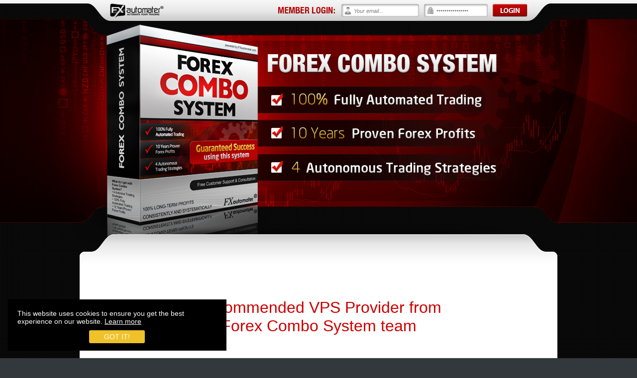

--- FILE ---
content_type: text/html; charset=UTF-8
request_url: https://www.forex-combo.com/virtual-private-server
body_size: 40545
content:
<!DOCTYPE html PUBLIC "-//W3C//DTD XHTML 1.0 Transitional//EN" "https://www.w3.org/TR/xhtml1/DTD/xhtml1-transitional.dtd">
<html xmlns="https://www.w3.org/1999/xhtml">

<head>
<meta http-equiv="Content-Type" content="text/html; charset=utf-8" />
<title>Virtual Private Servers (VPS) - FOREX COMBO SYSTEM •• OFFICIAL WEBSITE •• FOREX COMBO SYSTEM </title>
<meta name="description" content="VPS for FOREX COMBO SYSTEM by FXautomater •• Professional Forex Expert Advisor /EA/ for MetaTrader4 •• FOREX COMBO SYSTEM " />
<meta name="keywords" content="Forex Combo System, Forex Combo, Fx Combo EA, fxautomater, vps" />
<meta name="Author" content="www.forex-combo.com" />
<meta name="classification" content="Internet" />
<meta name="GOOGLEBOT" content="index,follow" />
<meta name="revisit-after" content="5 Days" />
<meta name="robots" content="index, follow" />

<link type="text/css" rel="stylesheet" href="https://www.forex-combo.com/css/style36.css" />
<link type="text/css" rel="stylesheet" href="https://www.forex-combo.com/css/rules.css" />
<link type="text/css" rel="stylesheet" href="https://www.forex-combo.com/js/jquery/css/combo/jquery-ui-1.8.16.custom.css" />
<link type="text/css" rel="stylesheet" href="https://www.forex-combo.com/js/fancybox/jquery.fancybox-1.3.4.css" />


<!--[if IE 6]>
  <link rel="stylesheet" type="text/css" href="https://www.forex-combo.com/css/ie6.css" />
<![endif]-->

<script type="text/javascript" language="javascript" src="https://www.forex-combo.com/js/jquery/jquery-1.7.min.js"></script>
<script type="text/javascript" language="javascript" src="https://www.forex-combo.com/js/jquery/jquery-ui-1.8.16.custom.min.js"></script>
<script type="text/javascript" language="javascript" src="https://www.forex-combo.com/js/functions16.js"></script>

<script type="text/javascript" language="javascript" src="https://www.forex-combo.com/js/fancybox/jquery.mousewheel-3.0.4.pack.js"></script>
<script type="text/javascript" language="javascript" src="https://www.forex-combo.com/js/fancybox/jquery.fancybox-1.3.4.pack.js"></script>

<!-- flipcountdown -->
<script type="text/javascript" language="javascript" src="/js/flipcountdown/jquery.flipcountdown.js"></script>
<link type="text/css" media="screen" rel="stylesheet" href="/js/flipcountdown/jquery.flipcountdown.css" />



<script type="text/javascript" language="javascript"> 
$(document).ready( function() 
{
	checkForCookieConsent();
	pulsate();
});

</script>
	
<!--[if lt IE 9]>
	
	<script type="text/javascript">
		var curvyCornersNoAutoScan = true;
	</script>
	
	<script type="text/javascript" language="javascript" src="https://www.forex-combo.com/js/curvycorners.src.js"></script>
	
	<script type="text/javascript" language="javascript">
		$(document).ready(function() {
			settings_1 = {
		          tl: { radius: 5 },
		          tr: { radius: 5 },
		          bl: { radius: 5 },
		          br: { radius: 5 },
		          antiAlias: true
		      }
			settings_2 = {
		          tl: { radius: 0 },
		          tr: { radius: 0 },
		          bl: { radius: 5 },
		          br: { radius: 5 },
		          antiAlias: true
		      }
		    settings_3 = {
		          tl: { radius: 5 },
		          tr: { radius: 0 },
		          bl: { radius: 5 },
		          br: { radius: 0 },
		          antiAlias: true
		      }
			settings_4 = {
		          tl: { radius: 0 },
		          tr: { radius: 5 },
		          bl: { radius: 0 },
		          br: { radius: 5 },
		          antiAlias: true
		      }
		      
		  curvyCorners(settings_1, "div.form-title");
		  curvyCorners(settings_2, "div.form-buttons");
		  curvyCorners(settings_3, ".table-row-left-rounded");
		  curvyCorners(settings_4, ".table-row-right-rounded");
		  curvyCorners(settings_1, "div.ticket-data-block");
		  curvyCorners(settings_1, ".round");
		  curvyCorners(settings_1, ".round5px");
		});
	</script>

<![endif]-->

    
    <!-- Google tag (gtag.js) -->
    <script async src="https://www.googletagmanager.com/gtag/js?id=G-4N7H7FQXE5"></script>
    <script>
        window.dataLayer = window.dataLayer || [];
        function gtag(){dataLayer.push(arguments);}
        gtag('js', new Date());

        gtag('config', 'G-4N7H7FQXE5');
    </script>
    

</head>
<body>



			<script type="text/javascript" language="javascript">

var show_promo_on_exit = false;

	window.onbeforeunload = confirmExit;

var curr_page = '';

			curr_page = 'virtual-private-server';
	

if (curr_page == '' || curr_page == "home" || curr_page == "contact"  || curr_page == "blog" || curr_page == "sitemap" || curr_page == "black-friday" || curr_page == "faq" || curr_page == "affiliate_info" || curr_page == "download-forex-combo-system" || curr_page == "review-forex-combo-system" || curr_page == "terms" || curr_page == "privacy" || curr_page == "login" || curr_page == 'forgotten_password')
{
	show_promo_on_exit	= true;
}

var time_left_vf_promo = 0;

var num_blinks = 0;
function confirmExit()
{
	if (show_promo_on_exit)
	{
		show_promo_on_exit = false;
		
		if( time_left_vf_promo > 0 )
			promoVFCounter();
		
	//	$('div#home').remove();
//		$('div#close_block').show();
        $('div.backgr-close-btn').height($('body').height());
        $('div#close_block').css('visibility', 'visible');
		$(window).scrollTop(0);
		
		if($.browser.mozilla == true)
		{
			return '*****************************************************\n\n                  > > > >   W A I T   < < < <\n\n        CLICK  ***STAY ON PAGE***  BUTTON\n\n              to see our SPECIAL OFFER for you!\n\n*****************************************************';
		}
		else
			return '*****************************************************\n\n                  > > > >   W A I T   < < < <\n\n        CLICK  ***STAY ON PAGE***  BUTTON\n\n              to see our SPECIAL OFFER for you!\n\n*****************************************************';
	}
}

function fix_links()
{
	
	$("a").each(function() {
		
		var link_href = "";
		if (typeof($(this).attr("href")) != 'undefined')
			link_href = $(this).attr("href");
			
		var target = $(this).attr("target");
		var set_onclick = true;

		if (link_href.indexOf("#") > -1)
			set_onclick = false;
		
		if (target == "_blank")
			set_onclick = false;

		if (set_onclick)
		{
			$(this).click(function() {
				show_promo_on_exit = false;
			});
		}
	});
	
	$("input[type='image']").click(function() { show_promo_on_exit = false; });
	$("input[type='submit']").click(function() { show_promo_on_exit = false; });
}

var time_left_summer_promo = 0;

	
var time_left_main_promo = 0;
var zero_counter_main_promo = false;
	
var time_left_black_friday = 0;

var time_left_xmas = 0;
var zero_counter_xmas = false;


var time_left_winter = 0;
var zero_counter_winter = false;

var time_left_flash_promo = 0;

$(document).ready( function() {
	
	if( time_left_black_friday > 0 )
		blackFridayCounter();
	
	if( time_left_main_promo > 0 )
    {
        //mainPromoCheck();
        mainPromoCounterHome();
        /*
        jQuery("#flipcountdown_summer_1").flipcountdown({
			  size:"xs",
			  beforeDateTime: count_before_main_promo
			});
        jQuery("#flipcountdown_summer_2").flipcountdown({
			  size:"xs",
			  beforeDateTime: count_before_main_promo
			});
        jQuery("#flipcountdown_summer_3").flipcountdown({
			  size:"xs",
			  beforeDateTime: count_before_main_promo
			});
        jQuery("#flipcountdown_summer_4").flipcountdown({
			  size:"xs",
			  beforeDateTime: count_before_main_promo
			});
       */

        /*
        jQuery("#flipcountdown_main_promo_offer_1").flipcountdown({
			  size:"lg",
			  beforeDateTime: count_before_main_promo
			});
        jQuery("#flipcountdown_main_promo_offer_2").flipcountdown({
			  size:"lg",
			  beforeDateTime: count_before_main_promo
			});
			*/
			
    }

	if( time_left_summer_promo > 0 )
    {
        summerPromoCheck();
		jQuery("#flipcountdown_summer_1").flipcountdown({
			  size:"lg",
			  beforeDateTime: count_before_summer_promo
			});
		jQuery("#flipcountdown_summer_2").flipcountdown({
			  size:"lg",
			  beforeDateTime: count_before_summer_promo
			});
        jQuery("#flipcountdown_summer_3").flipcountdown({
			  size:"xs",
			  beforeDateTime: count_before_summer_promo
			});
        jQuery("#flipcountdown_summer_4").flipcountdown({
			  size:"xs",
			  beforeDateTime: count_before_summer_promo
			});
        jQuery("#flipcountdown_summer_5").flipcountdown({
			  size:"xs",
			  beforeDateTime: count_before_summer_promo
			});
        jQuery("#flipcountdown_summer_6").flipcountdown({
			  size:"xs",
			  beforeDateTime: count_before_summer_promo
			});
		jQuery("#flipcountdown_summer_7").flipcountdown({
			  size:"xs",
			  beforeDateTime: count_before_summer_promo
			});
    }
	
	//black friday promo
	if (time_left_xmas > 0)
	{
		xmasCounterHome();
		
		$(".xmas-counter-digits").each(function(){
			
			if ($(this).width() <= 300)
				$(this).children().css("font-size", "30px");
			else if ($(this).width() <= 350)
				$(this).children().css("font-size", "36px");
			else if ($(this).width() <= 400)
				$(this).children().css("font-size", "42px");
			else if ($(this).width() <= 450)
				$(this).children().css("font-size", "48px");
			else if ($(this).width() <= 500)
				$(this).children().css("font-size", "54px");
			else if ($(this).width() <= 550)
				$(this).children().css("font-size", "60px");
			else if ($(this).width() <= 600)
				$(this).children().css("font-size", "66px");
		});
	}
	
    //winter promo
	if (time_left_winter > 0)
	{
		winterCounterHome();
		
		$(".winter-counter-digits").each(function(){
			
			if ($(this).width() <= 300)
				$(this).children().css("font-size", "30px");
			else if ($(this).width() <= 350)
				$(this).children().css("font-size", "36px");
			else if ($(this).width() <= 400)
				$(this).children().css("font-size", "42px");
			else if ($(this).width() <= 450)
				$(this).children().css("font-size", "48px");
			else if ($(this).width() <= 500)
				$(this).children().css("font-size", "54px");
			else if ($(this).width() <= 550)
				$(this).children().css("font-size", "60px");
			else if ($(this).width() <= 600)
				$(this).children().css("font-size", "66px");
		});
	}
	
    fix_links();


	if(true)
    {
        setTimeout( function(){
            springPromoPopup();
        }, 15000 );
    }

});


function close_review()
{
	document.getElementById("target-review").remove();
}

function reviewsRecursive(reviews_json)
{
	$.each(reviews_json, function(index, element) {
		var num_elements = reviews_json.length - 1;

		setTimeout(function(){
			$('#target-review').animate({
				'opacity' : 0
			}, 400, function(){
				$(this).html(element).animate({'opacity': 1}, 400);});

			if (num_elements == index)
			{
				reviewsRecursive(reviews_json);
			}
		}, 15000 * index);
	});
}



function mainPromoCheck()
{
    // used to countdown the main promo left time and reload the page
    if (time_left_main_promo < 1)
    {
        window.location.reload();
		return;
    }

    time_left_main_promo--;
    
    setTimeout("mainPromoCheck()", 1000);
}

function summerPromoCheck()
{
    // used to countdown the main promo left time and reload the page
    if (time_left_summer_promo < 1)
    {
        window.location.reload();
		return;
    }

    time_left_summer_promo--;
    
    setTimeout("summerPromoCheck()", 1000);
}



function copyCouponCode()
{
    // navigator.clipboard.writeText("EXTRA15");

    var $temp = $("<input>");
    $("body").append($temp);
    $temp.val("EXTRA15").select();
    document.execCommand("copy");
    $temp.remove();

    document.getElementById('successfully-copied').innerHTML = 'Copied!';
}

</script>		



<div id="close_block" style="visibility: hidden;">
	<div class="backgr-close-btn" ></div>
	<!--<div class="wrapper-responsive-close-btn" style="width: 1900px; max-width: 100%; margin: 0 auto;" class="responsive-div-100">-->
	<div class="wrapper-responsive-close-btn responsive-div-100" style="width: 1900px; padding-bottom: 50px; max-width: 100%; margin: 0 auto;">

		

				<div class="x-btn-title" style="padding: 30px 0 5px 0; font-size: 28px; text-transform: uppercase;">Did you check out our other forex robots?</div>

		<div style="width: 1900px; max-width: 100%; margin: 0 auto; padding-top: 20px;">

			<div class="col-xs-12 col-sm-6 col-md-4 col-lg-2 col-lg-offset-1" style="box-sizing: border-box;">
				<div class="xmax_x_box">
					<div class="title">WallStreet Forex Robots</div>
					<div class="box-img"><img class="center-block" src="/images/wallstreet/wsfr3/wsfr3_box_290_324.webp" alt="WallStreet Forex Robots 3.0" /></div>
																																			<div class="text">(Limited Time Offer)</div>
					<a href="https://www.wallstreet-forex.com/?source=fcs_x_btn" target="_blank" class="btn" style="background-color: #e5ba16; color: #000;">Grab This Offer <i class="fa fa-angle-right"></i></a>
				</div>
			</div>

			<div class="col-xs-12 col-sm-6 col-md-4 col-lg-2" style="box-sizing: border-box;">
				<div class="xmax_x_box">
					<div class="title">Forex Diamond EA</div>
					<div class="box-img"><img class="center-block" src="/images/forex_diamond/fd_box_290_324.webp" alt="Forex Diamond EA" /></div>
																																			<div class="text">(Limited Time Offer)</div>
					<a href="https://www.forex-diamond.com/?source=fcs_x_btn" target="_blank" class="btn" style="background-color: #e5ba16; color: #000;">Grab This Offer <i class="fa fa-angle-right"></i></a>
				</div>
			</div>

			<div class="col-xs-12 col-sm-6 col-md-4 col-lg-2" style="box-sizing: border-box;">
				<div class="xmax_x_box">
					<div class="title">Forex Gold Investor</div>
					<div class="box-img"><img class="center-block" src="/images/fgi/fgi_box_290_324.webp" alt="Forex Gold Investor" /></div>
																																			<div class="text">(Limited Time Offer)</div>
					<a href="https://www.forexgoldinvestor.com/?source=fcs_x_btn" target="_blank" class="btn" style="background-color: #e5ba16; color: #000;">Grab This Offer <i class="fa fa-angle-right"></i></a>
				</div>
			</div>

			<div class="col-xs-12 col-sm-6 col-md-4 col-lg-2" style="box-sizing: border-box;">
				<div class="xmax_x_box">
					<div class="title">Infinity Trader EA</div>
					<div class="box-img"><img class="center-block" src="/images/itea/itea_box_290_324.webp" alt="Volatility Factor 2.0 PRO" /></div>
																																			<div class="text">(Limited Time Offer)</div>
					<a href="https://www.infinitytraderea.com/?source=fcs_x_btn" target="_blank" class="btn" style="background-color: #e5ba16; color: #000;">Grab This Offer <i class="fa fa-angle-right"></i></a>
				</div>
			</div>

			<div class="col-xs-12 col-sm-6 col-md-4 col-lg-2" style="box-sizing: border-box;">
				<div class="xmax_x_box">
					<div class="title">Forex Trend Detector</div>
					<div class="box-img"><img class="center-block" src="/images/detector/ftd_box_290_324.webp" alt="Forex Trend Detector" /></div>
																																			<div class="text">(Limited Time Offer)</div>
					<a href="https://www.forextrenddetector.com/?source=fcs_x_btn" target="_blank" class="btn" style="background-color: #e5ba16; color: #000;">Grab This Offer <i class="fa fa-angle-right"></i></a>
				</div>
			</div>

			<div class="cleaner hidden-xs hidden-sm hidden-md"></div>

			<div class="col-xs-12 col-sm-6 col-md-4 col-lg-2 col-lg-offset-1" style="box-sizing: border-box;">

				<div class="xmax_x_box">
					<div class="title">Gold Scalper PRO</div>
					<div class="box-img"><img class="center-block" src="/images/fxautomater/gold_scalper_pro_box_290_324.webp" alt="Gold Scalper PRO" /></div>
																																			<div class="text">(Limited Time Offer)</div>
					<a href="https://www.fxautomater.com/forex-robots/gold-scalper-pro?source=fcs_x_btn" target="_blank" class="btn" style="background-color: #e5ba16; color: #000;">Grab This Offer <i class="fa fa-angle-right"></i></a>
				</div>

			</div>

			<div class="col-xs-12 col-sm-6 col-md-4 col-lg-2" style="box-sizing: border-box;">

				<div class="xmax_x_box">
					<div class="title">Trend Matrix EA</div>
					<div class="box-img"><img class="center-block" src="/images/fxautomater/trend_matrix_ea_290_324.webp" alt="Trend Matrix EA" /></div>
																																			<div class="text">(Limited Time Offer)</div>
					<a href="https://www.fxautomater.com/forex-robots/trend-matrix-ea?source=fcs_x_btn" target="_blank" class="btn" style="background-color: #e5ba16; color: #000;">Grab This Offer <i class="fa fa-angle-right"></i></a>
				</div>

			</div>

			<div class="col-xs-12 col-sm-6 col-md-4 col-lg-2" style="box-sizing: border-box;">

				<div class="xmax_x_box">
					<div class="title">Omega Trend EA</div>
					<div class="box-img"><img class="center-block" src="/images/fxautomater/omega_trend_ea_box_290_324.webp" alt="Omega Trend EA" /></div>
																																			<div class="text">(Limited Time Offer)</div>
					<a href="https://www.fxautomater.com/forex-robots/omega-trend-ea?source=fcs_x_btn" target="_blank" class="btn" style="background-color: #e5ba16; color: #000;">Grab This Offer <i class="fa fa-angle-right"></i></a>
				</div>

			</div>

			<div class="col-xs-12 col-sm-6 col-md-4 col-lg-2" style="box-sizing: border-box;">

				<div class="xmax_x_box">
					<div class="title">News Scope EA PRO</div>
					<div class="box-img"><img class="center-block" src="/images/fxautomater/news_scope_ea_pro_box_290_324.webp" alt="News Scope EA PRO" /></div>
																																			<div class="text">(Limited Time Offer)</div>
					<a href="https://www.fxautomater.com/forex-robots/news-scope-ea-pro?source=fcs_x_btn" target="_blank" class="btn" style="background-color: #e5ba16; color: #000;">Grab This Offer <i class="fa fa-angle-right"></i></a>
				</div>

			</div>

			<div class="col-xs-12 col-sm-6 col-md-4 col-lg-2" style="box-sizing: border-box;">

				<div class="xmax_x_box">
					<div class="title">BF Scalper PRO</div>
					<div class="box-img"><img class="center-block" src="/images/fxautomater/bf_scalper_pro_box_290_324.webp" alt="BF Scalper PRO" /></div>
																																			<div class="text">(Limited Time Offer)</div>
					<a href="https://www.fxautomater.com/forex-robots/bf-scalper-pro?source=fcs_x_btn" target="_blank" class="btn" style="background-color: #e5ba16; color: #000;">Grab This Offer <i class="fa fa-angle-right"></i></a>
				</div>

			</div>

			<div class="cleaner"></div>

						<div class="x-btn-title" style="padding: 5px 0; font-size: 28px; text-transform: uppercase;">Did you check out our other forex robots?</div>

		</div>
		
		
				
	</div>
</div>

			




			
<table cellpadding="0" cellspacing="0" border="0" style="width: 100%">
	<tr>
		<td id="header-left"><img src="/images/blank.gif" alt="" /></td>
		<td style="width: 960px; overflow: hidden">
			
			<div id="header">
				<div class="content">
											<div class="logo"><a href="https://www.fxautomater.com" title="FXautomater" target="_blank"><img src="/images/fxautomater_logo_black.png" border="0" alt="" height="30" /></a></div>
										
																	<div class="quick-login">
							<form action="/login" method="post">
								<input type="hidden" name="login" value="1" />
								<table cellspacing="0" cellpadding="5" border="0">
									<tr>
										<td align="right" valign="middle"><img src="/images/quick_login_label.png" alt="Member Login" title="Member Login" width="120" height="17" class="transparent" /></td>
										<td align="center" valign="middle"><input class="email default" type="text" name="email" value="Your email..." onfocus="checkLoginEmail( this, 'focus' );" onblur="checkLoginEmail( this, 'blur' );" /></td>
										<td align="center" valign="middle"><input class="password default" type="password" name="password" value="Your password..." onfocus="checkLoginPassword( this, 'focus' );" onblur="checkLoginPassword( this, 'blur' );" /></td>
										<td align="left" valign="middle"><input type="image" src="/images/quick_login_btn.png" /></td>
									</tr>
								</table>
							</form>
						</div>
												
						
						<script type="text/javascript">
							function checkLoginEmail( el, action )
							{	
								if ( action == "blur" )
								{
									if ( $( el ).val() == "" )
									{
										$( el ).val( "Your email..." );
										$( el ).addClass( "default" );
									}
								}
								else if ( action == "focus" )
								{
									if ( $( el ).val() == "Your email..." )
									{
										$( el ).val( "" );
										$( el ).removeClass( "default" );
									}
								}	
							}
				
							function checkLoginPassword( el, action )
							{	
								if ( action == "blur" )
								{
									if ( $( el ).val() == "" )
									{	
										$( el ).val( "Your password..." );
										$( el ).addClass( "default" );
									}
								}
								else if ( action == "focus" )
								{
									if ( $( el ).val() == "Your password..." )
									{							
										$( el ).val( "" );
										$( el ).removeClass( "default" );
									}
								}	
							}
						</script>
						
									</div>
			</div>

		</td>
		<td id="header-right"><img src="/images/blank.gif" alt="" /></td>
	</tr>
</table>
			
	<div id="wrapper">	
		
		<div id="content">
			<div class="vps-provider">
	<h1>Recommended VPS Provider from<br /> Forex Combo System team</h1>

	<div class="space-20px"></div>

	<div class="row">
		<div class="col-sm-12">
			<div class="italic strong">Although that our forex robot Forex COMBO System don't need a VPS for normal operation you may not own your personal computer or you may not have stable internet connection and power supply or you need to have access to your computer from anywhere. In such situations a VPS is very important and mandatory. Below you can find our officially recommended VPS Provider:</div>
		</div>
	</div>
	<div class="cleaner"></div>
	<div class="space-20px"></div>

	<div class="vps-buy-box ph20">
		<div class="description-box">

			<div class="space-20px"></div>
			<div class="center">
				<a href="/redirect/vps_provider" target="_blank"><img src="/images/tradingfxvps_logo.png" alt="Forex Combo System - VPS Provider" style="text-align: center; float: none;"></a>
			</div>
			<div class="space-20px"></div>

			<p class="pb20">Our team, FXautomater Company, <span class="strong">officially recommends</span> you to use the services of TradnigFX VPS provider for trading in Forex Market. After rigorous testing of their services we come to a conclusion that they offer good and stable servers for running forex robots(automated trading systems) and trading platforms.</p>

			<div class="center pv30"><a href="https://www.forex-combo.com/redirect/vps_provider" target="_blank" class="visit-btn">Click here to visit TradingFX VPS</a></div>
		</div>
	</div>


	<div class="cleaner"></div>
	<div class="space-40px"></div>

	<!-- ******* Section 1 ******* -->
	<div class="title">What is a <span class="red">Virtual Private Server (VPS)?</span></div>
	<div class="space-20px"></div>
	<div class="description-box">
		<img src="/images/vps.png" alt="VPS" style="max-width: 100%; float: left; margin: 0 10px 0 0;" />
		<div class="right">
			<p>A <span class="strong">Virtual Private Server (VPS)</span> is a virtual machine sold as a service by an Internet hosting service.</p>
			<p>A VPS runs its own copy of an operating system, and customers may have superuser-level access to that operating system instance, so they can install almost any software that runs on that OS including <span class="strong">MetaTrader 4</span> trading platform. For many purposes they are functionally equivalent to a dedicated physical server and being software-defined. They are able to be much more easily created and configured. They are priced much lower than an equivalent physical server.</p>
		</div>
		<div class="cleaner"></div>
	</div>
	
	<!-- ******* Section 2 ******* -->
	<div class="space-40px"></div>
	<div class="space-40px"></div>
	<div class="title">Do you Need a <span class="red">Virtual Private Server (VPS)?</span></div>
	<div class="space-20px"></div>
	<div class="description-box">
		<img src="/images/question.jpg" alt="VPS Question" />
		<div class="right">
			<p>Although that our forex robot Forex Combo System does not need a VPS for normal operation you may not own your personal computer or you may not have stable internet connection and power supply or you need to have access to your computer from anywhere. In such situations a VPS is very important and mandatory. With using a VPS for your forex robots you can guarantee that you will have a stable internet connection and power suply all the time. You can access the VPS from anywhere and any device/computer even with using your mobile phone.</p>
		</div>
		<div class="cleaner"></div>
	</div>
	
	<!-- ******* Section 3 ******* -->
	<div class="space-40px"></div>
	<div class="space-40px"></div>
	<div class="title">VPS <span class="red">Advantages</span></div>
	<div class="space-20px"></div>
	<div class="description-box">
		<p>Trading with a VPS can significantly improve trading results compared to trading at home or office computer. Automated trading programs such as MetaTrader 4 require 100% uptime and lightning execution speed in order to work efficiently, and that’s exactly what the VPS provide! Here are some of the main advnatges of VPSs:</p>
		<div class="left" style="width: 48%; display: inline-block;">
			<ul class="manual-download-list">
				<li class="red">VPS can be accessible from anywhere and any device.</li>
				<li class="red">VPS is very convenient for working.</li>
				<li class="red">VPS providers offer 24/7 support.</li>
			</ul>
		</div>
		<div class="right" style="width: 48%; display: inline-block;">
			<ul class="manual-download-list">
				<li class="red">VPS is always ONLINE.</li>
				<li class="red">VPS has low latency with most of the brokers.</li>
				<li class="red">VPS has stable power supply without any interruptions.</li>
			</ul>
		</div>
		<div class="cleaner"></div>
	</div>

	<!-- ******* Section 4 ******* -->
	<div class="space-40px"></div>
	<div class="space-40px"></div>
	<div class="title">We recommend <span class="red">TradingFX VPS provider</span></div>
	<div class="space-20px"></div>
	<div class="description-box">
		<div class="space-20px"></div>
		<div class="center">
			<a href="/redirect/vps_provider" target="_blank"><img src="/images/tradingfxvps_logo.png" alt="Forex Combo System - VPS Provider" style="text-align: center; float: none;"></a>
		</div>
		<div class="space-20px"></div>
		<p>As one of the biggest forex robots vendors we have tested many VPS providers with the idea to choose the best one which we can recommend to our customers. We have tested TradingFX VPS company for long period of time and everything was working perfectly. If you need a VPS for your forex trading then we strongly recommend you TradingFX VPS company.</p>
		<div class="center pv30"><a href="https://www.forex-combo.com/redirect/vps_provider" target="_blank" class="visit-btn">Click here to visit TradingFX VPS</a></div>
	</div>
	
	
	
	<!-- ******* Section 5 ******* -->
	<div class="space-40px"></div>
	<div class="space-40px"></div>
	<div class="title">TradingFX VPS <span class="red">top features</span></div>
	<div class="space-20px"></div>
	<div class="description-box">
		<p>TradingFX VPS servers are connected to High-speed channels and have a huge performance so you get faster trade executions and lower slippage with 100% uptime. They offer cheaper price yet more Guaranteed VPS resources against any other Trading VPS Competitors. They also offer more locations than any other Forex VPS provider and cater ultra-low latency to your brokers from all over the world. (Data centers in New York, London, Frankfurt, and Amsterdam allow ultra low latency for forex traders all over the world.)</p>
		<div class="left" style="width: 48%; display: inline-block;">
			<ul class="manual-download-list">
				<li class="red">Supports MT4 and other trading platforms</li>
				<li class="red">24/7 Customer Support: email, skype and live chat</li>
				<li class="red">Data centers in London, New York, Amsterdam and Frankfurt</li>
			</ul>
		</div>
		<div class="right" style="width: 48%; display: inline-block;">
			<ul class="manual-download-list">
				<li class="red">Easy to use</li>
				<li class="red">All Expert Advisors accepted</li>
				<li class="red">You can connect to your VPS from any device and system</li>
			</ul>
		</div>
		<div class="cleaner"></div>
	</div>
	
	
	<!-- ******* Section 6 ******* -->
	<div class="space-40px"></div>
	<div class="space-40px"></div>
	<div class="title">Forex <span class="red">VPS Plans</span></div>
	<div class="space-20px"></div>
	<div class="description-box">
		<p>Below you can find the Forex VPS Plans of TradingFX VPS company. If you dont' know which plan is best for you please contact us and we will be happy to help you.</p>
		<p>We have a special negotiation with TradingFX VPS company for 10% discount for our users. You can get additional <span class="red strong">10% discount</span> from the price of any VPS by using the coupon code: <span class="red strong">FXAUTOMATER</span></p>
		<div class="left" style="width: 31%; display: inline-block; margin-right: 15px;">
			<div class="vps-buy-box">
				<ul style="padding: 0;">
					<li class="plan-name">STANDARD</li>
					<li class="price">
						$25<sup> /month</sup>
						<div class="size-14px" style="font-weight: normal;">or $250/year (free 2 months!)</div>
					</li>
					<li><strong>1</strong> Core</li>
					<li><strong>2 GB</strong> RAM</li>
					<li><strong>30 GB</strong> NVMe <i class="fa fa-info-circle" data-toggle="tooltip" data-placement="right" title="(Non-Volatile Memory Express) High speed storage media which are 5 times faster than SSD"></i></li>
					<li>Unlimited Traffic</li>
					<li>OS Windows 2012</li>
					<li>RDP/VNC/Mobile access</li>
					<li>Supports All Trader Platforms</li>
					<li>Supports All Expert Advisors</li>
					<li>Immediate Activation</li>
					<li class="last"><a href="/redirect/vps_provider" target="_blank" class="btn-red" style="padding: 5px 15px; display: inline-block; font-size: 14px;">ORDER NOW</a></li>
				</ul>
			</div>
		</div>
		<div class="left" style="width: 31%; display: inline-block; margin-right: 15px;">
			<div class="vps-buy-box">
				<ul style="padding: 0;">
					<li class="plan-name">ADVANCED</li>
					<li class="price">
						$45<sup> /month</sup>
						<div class="size-14px" style="font-weight: normal;">or $450/year (free 2 months!)</div>
					</li>
					<li><strong>2</strong> Core</li>
					<li><strong>4 GB</strong> RAM</li>
					<li><strong>40 GB</strong> NVMe <i class="fa fa-info-circle" data-toggle="tooltip" data-placement="right" title="(Non-Volatile Memory Express) High speed storage media which are 5 times faster than SSD"></i></li>
					<li>Unlimited Traffic</li>
					<li>OS Windows 2012/2016/2019</li>
					<li>RDP/VNC/Mobile access</li>
					<li>Supports All Trader Platforms</li>
					<li>Supports All Expert Advisors</li>
					<li>Immediate Activation</li>
					<li class="last"><a href="/redirect/vps_provider" target="_blank" class="btn-red" style="padding: 5px 15px; display: inline-block; font-size: 14px;">ORDER NOW</a></li>
				</ul>
			</div>
		</div>
		<div class="left" style="width: 31%; display: inline-block;">
			<div class="vps-buy-box">
				<ul style="padding: 0;">
					<li class="plan-name">EXPERT</li>
					<li class="price">
						$90<sup> /month</sup>
						<div class="size-14px" style="font-weight: normal;">or $900/year (free 2 months!)</div>
					</li>
					<li><strong>4</strong> Core</li>
					<li><strong>8 GB</strong> RAM</li>
					<li><strong>50 GB</strong> NVMe <i class="fa fa-info-circle" data-toggle="tooltip" data-placement="right" title="(Non-Volatile Memory Express) High speed storage media which are 5 times faster than SSD"></i></li>
					<li>Unlimited Traffic</li>
					<li>OS Windows 2012/2016/2019/10</li>
					<li>RDP/VNC/Mobile access</li>
					<li>Supports All Trader Platforms</li>
					<li>Supports All Expert Advisors</li>
					<li>Immediate Activation</li>
					<li class="last"><a href="/redirect/vps_provider" target="_blank" class="btn-red" style="padding: 5px 15px; display: inline-block; font-size: 14px;">ORDER NOW</a></li>
				</ul>
			</div>
		</div>
		<div class="cleaner"></div>
		<p class="pb50 size-12px italic center">Use the coupon code <span class="red strong">FXAUTOMATER</span> during the purchase process and you will get 10% discount from the price of any VPS!</p>
		<p class="center"><a href="/redirect/vps_provider" target="_blank" class="visit-btn">Click here to visit TradingFX VPS</a></p>
	</div>

	<!-- ******* Section 7 ******* -->
	<div class="space-40px"></div>
	<center><h2><strong class="size-26px">More details for <span class="blue-light">Forex VPS</span></strong></h2></center>
	<div class="space-20px"></div>
	<div class="row">
		<div class="col-sm-12">
			<p class="pb20 size-18px">A Forex VPS (Virtual Private Server) can be beneficial for several reasons:</p>

			<ul>
				<li class="size-18px"><span class="fa fa-check"></span> <span class="strong">Reliable and Stable Trading:</span> A VPS provides a stable and uninterrupted trading environment. It allows you to run your trading platforms and expert advisors (EAs) 24/7 without the need to keep your personal computer turned on. The VPS is hosted in a secure data center with powerful hardware and a stable internet connection, ensuring minimal latency and reducing the risk of technical issues or interruptions that could impact your trading activities.</li>
				<li class="size-18px"><span class="fa fa-check"></span> <span class="strong">Fast Execution:</span> In Forex trading, milliseconds can make a difference. By using a VPS, you can minimize latency and improve the speed of order execution. VPS servers are usually located close to major trading servers and data centers, reducing the time it takes for your orders to reach the market.</li>
				<li class="size-18px"><span class="fa fa-check"></span> <span class="strong">Accessibility:</span> A VPS allows you to access your trading platform and accounts from anywhere at any time. As long as you have an internet connection, you can connect to your VPS and manage your trades, even if you're away from your personal computer or traveling.</li>
				<li class="size-18px"><span class="fa fa-check"></span> <span class="strong">Enhanced Security:</span> With a Forex VPS, you can ensure the security of your trading activities. VPS providers typically offer robust security measures, including firewalls, encryption, and regular backups, to protect your data and trading strategies from unauthorized access or loss.</li>
				<li class="size-18px"><span class="fa fa-check"></span> <span class="strong">Automated Trading:</span> If you use expert advisors (EAs) or automated trading systems, a VPS is highly recommended. The VPS allows your EAs to run continuously, even when your personal computer is turned off. This ensures that your trading strategies are executed without any interruptions, following your pre-defined rules and parameters.</li>
				<li class="size-18px"><span class="fa fa-check"></span> <span class="strong">Resource Optimization:</span> Forex trading often requires running multiple indicators, charts, and trading platforms simultaneously, which can consume significant computer resources. By using a VPS, you can offload the resource-intensive tasks to the server, allowing your personal computer to operate smoothly and avoiding performance bottlenecks.</li>
			</ul>

			<p class="pt20 size-18px">Overall, a Forex VPS provides a reliable, secure, and high-performance trading environment, ensuring optimal conditions for executing trades, especially for active traders or those who rely on automated trading strategies.</p>

		</div>
	</div>

	<!-- ******* Section 7 ******* -->
	<div class="space-40px"></div>
	<div class="space-40px"></div>
	<div class="title">We will <span class="red">help you</span></div>
	<div class="space-20px"></div>
	<div class="description-box">
		<img src="/images/help_support.jpg" alt="VPS Support" />
		<div class="right">
			<p>Using VPS is very easy such as using your home computer. In case that you have any problems our team of professionalists will help you with installation and configuration of Forex Combo System on the VPS. The only thing we need is an access to your VPS. After purchasing a VPS from TradingFX VPS company you will get immediately an access to your VPS.</p>
			<p>For any questions or problems don't hesitate to <a href="/contact" class="red">contact us!</a></p>
		</div>
		<div class="cleaner"></div>
	</div>
	<div class="space-40px"></div>
	<div class="space-40px"></div>
</div>
		</div>
			
					<table cellpadding="0" cellspacing="0" border="0">
	<tr>
		<td align="center" valign="top" class="footer_menu">
			<a href="/" class="link" title="Home">Home</a> |
			<a href="/contact" class="link" title="Contact Us">Contact Us</a> |
			<a href="/terms" class="link" title="Terms and Conditions">Terms and Conditions</a> |
			<a href="/privacy" class="link" title="Privacy Policy">Privacy Policy</a> |
			<a href="/faq" class="link" title="FAQ">FAQ</a> |
			<a href="/best-forex-broker" class="link" title="Forex Broker - Forex COMBO System">Forex Broker</a> |
			<a href="/virtual-private-server" class="link" title="Forex Broker - Forex COMBO System">Forex VPS</a> |
			<a href="/affiliate_info/forex_combo" class="link" title="Affiliate">Affiliate</a> |
			
						
			<a href="/sitemap" class="link" title="Sitemap">Sitemap</a>
		</td>
	</tr>
	<tr>
		<td align="center" valign="top" bgcolor="#1E1E1E">
		 <p style="margin-left: 30px; margin-right: 30; margin-top: 25px; margin-bottom: 5px" align="justify">
		<b><font face="Arial" color="#DBDBDB" size="2">Risk Disclosure</font></b></p>
		<p style="margin: 0 30px; padding: 5px 0;" align="justify">
		<font face="Arial" color="#DBDBDB" size="1">CFTC RULE 4.41 - HYPOTHETICAL OR 
		SIMULATED PERFORMANCE RESULTS HAVE CERTAIN LIMITATIONS. UNLIKE AN ACTUAL 
		PERFORMANCE RECORD, SIMULATED RESULTS DO NOT REPRESENT ACTUAL TRADING. ALSO, 
		SINCE THE TRADES HAVE NOT BEEN EXECUTED, THE RESULTS MAY HAVE UNDER-OR-OVER 
		COMPENSATED FOR THE IMPACT, IF ANY, OF CERTAIN MARKET FACTORS, SUCH AS LACK 
		OF LIQUIDITY. SIMULATED TRADING PROGRAMS IN GENERAL ARE ALSO SUBJECT TO THE 
		FACT THAT THEY ARE DESIGNED WITH THE BENEFIT OF HINDSIGHT. NO REPRESENTATION 
		IS BEING MADE THAT ANY ACCOUNT WILL OR IS LIKELY TO ACHIEVE PROFIT OR LOSSES 
		SIMILAR TO THOSE SHOWN.</font></p>
		<p style="margin: 0 30px;  padding: 5px 0;" align="justify">
		<font face="Arial" color="#DBDBDB" style="font-size: 9pt">You should be 
		aware that trading Foreign Exchange carries a high level of risk, and you 
		can lose some or all of your investment. The high degree of leverage that is 
		often obtainable in forex trading, can work against you as well as for you. 
		The use of leverage can lead to large losses as well as large gains. You 
		must be aware of the risks and be willing to accept them in order to invest 
		in the futures and options markets. Don't trade with money you can't afford 
		to lose.&nbsp; We will not be liable or responsible for any loss or damage due to 
		any reason.</font></p>
		<p style="margin: 0 30px 0 30px; padding: 5px 0;" align="justify">
		<font face="Arial" color="#DBDBDB" style="font-size: 9pt">By using FOREX 
		COMBO SYSTEM, you acknowledge that you are familiar with these risks and 
		that you are solely responsible for the outcomes of your decisions. We 
		accept no liability whatsoever for any direct or consequential loss arising 
		from the use of this product. It's to be noted carefully in this respect, 
		that past results are not necessarily indicative of future performance.</font></p>
		
					<div class="space-30px"></div>
				
		</td>
	  </tr>
	<tr>
		<td>
			<div id="footer">
				<div class="right">Copyright ® 2010 - 2026 &nbsp;<a href="https://www.forex-combo.com/" title="forex-combo.com">forex-combo.com</a> All rights reserved!</div>
			</div>


		</td>
	</tr>
</table>

		
	</div>

			
		
		
	<script src="https://static.getclicky.com/js" type="text/javascript"></script>
	<script type="text/javascript">clicky.init(246668);</script>

	<noscript><p><img alt="" src="https://in.getclicky.com/246668ns.gif" width="0" height="0" /></p></noscript>


</body>
</html>


--- FILE ---
content_type: text/css
request_url: https://www.forex-combo.com/css/style36.css
body_size: 115769
content:
body {margin: 0;padding: 0;background: #33383c url(/images/background.png) repeat top left;font-family: sans-serif, Arial, Helvetica;font-size: 12px;}
div#wrapper {padding: 0;margin: 0 auto;width: 960px;}
div#content {margin: 0 auto;width: 960px;background-color: #fff;overflow: hidden;}
br.cleaner {clear: both;}
div.cleaner {clear: both;padding: 0;margin: 0;font-size: 0px;height: 0;overflow: hidden;}
h1 {padding: 30px 0 30px 0;margin: 0;font-size: 26px;color: #000;font-weight: bold;font-family: Tahoma, Geneva, sans-serif;}
.round5px {-webkit-border-radius: 5px;-moz-border-radius: 5px;border-radius: 5px;}

/* ------------------ Begin New CSS ------------------- */
div#bottom-promo-block{padding: 0;margin: 0;height: 120px;width: 100%;background: url(/images/forex_combo_bottom_promotion_backgr.png) no-repeat top center;position: fixed;bottom: 0;text-align: center;}

/* ------------------ Home ------------------- */
div#home {padding: 0;margin: 0;}
div#home .title-dark {color: #202020;}
div#home .title-black {color: #000000;}

/* --------------- Rounded corners ---------------- */
 .round1px {-webkit-border-radius: 1px;-moz-border-radius: 1px;border-radius: 1px;}
 .round2px {-webkit-border-radius: 2px;-moz-border-radius: 2px;border-radius: 2px;}
 .round3px {-webkit-border-radius: 3px;-moz-border-radius: 3px;border-radius: 3px;}
 .round4px {-webkit-border-radius: 4px;-moz-border-radius: 4px;border-radius: 4px;}
 .round5px {-webkit-border-radius: 5px;-moz-border-radius: 5px;border-radius: 5px;}
 .round6px {-webkit-border-radius: 6px;-moz-border-radius: 6px;border-radius: 6px;}
 .round10px {-webkit-border-radius: 10px;-moz-border-radius: 10px;border-radius: 10px;}
 
/* ------------------ Live result block ------------------- */
 div.live-results-block {padding: 0;margin: 0 auto;width: 840px;}
 div.live-results-block div.top {padding: 0;margin: 0;}
 div.live-results-block div.bottom {padding: 0;margin: 0;}
 div.live-results-block div.content-border {padding: 1px;margin: 0 auto;width: 820px;border-left: 1px solid #e3e3e3;border-right: 1px solid #e3e3e3;background-color: #fff;}
 div.live-results-block div.content {padding: 10px;margin: 0;width: 800px;background: #fdfeff url(/images/live_results_block_backgr.png) repeat-x top left;}
 div.live-results-block div.content iframe {background: #fff;width: 795px;padding: 5px 5px 5px 0;}
 
/* ------------------ Strategies additional info block ------------------- */

div.strategies-additional-info-block { padding: 0; margin: 0; }
div.strategies-additional-info-block div.top { padding: 0; margin: 0; text-align: center; }
div.strategies-additional-info-block div.bottom { padding: 0; margin: 0; text-align: center; }
div.strategies-additional-info-block div.content { padding: 0; margin: 0 auto; width: 659px; }
div.strategies-additional-info-block div.line { padding: 0; margin: 1px 0 0 0; }
div.strategies-additional-info-block div.dark { background: url(/images/strategies_additional_info_block_dark_line.png) no-repeat top left; height: 37px; width: 643px; overflow: hidden; margin: 0 auto; }
div.strategies-additional-info-block div.light { background: url(/images/strategies_additional_info_block_light_line.png) no-repeat top left; height: 37px; width: 643px; overflow: hidden; margin: 0 auto; }

/* ------------------ End New CSS ------------------- */
div.affiliate-resources { padding: 0 100px; margin: 0; }
div.affiliate-resources div.email-block { padding: 15px 0; margin: 0 auto; width: 760px; }
div.affiliate-resources div.email-block div.title { padding: 0; margin: 0; color: #000; font-size: 22px; font-weight: bold; }
div.affiliate-resources div.email-block div.subject { padding: 10px 0; margin: 0; }
div.affiliate-resources div.email-block div.subject input { padding: 5px; margin: 0; width: 750px; }
div.affiliate-resources div.email-block div.content { padding: 0; margin: 0; }
div.affiliate-resources div.email-block div.content textarea { padding: 5px; margin: 0; width: 750px; height: 170px; }

.affiliate-resources .form .field-checkbox .checkbox { -webkit-appearance: none; background-color: #fafafa; border: 1px solid #cacece; box-shadow: 0 1px 2px rgba(0,0,0,0.05), inset 0px -15px 10px -12px rgba(0,0,0,0.05); padding: 9px; border-radius: 3px; display: inline-block; position: relative; }
.affiliate-resources .form .field-checkbox .checkbox:active, .affiliate-resources .form .field-checkbox .checkbox:checked:active { box-shadow: 0 1px 2px rgba(0,0,0,0.05), inset 0px 1px 3px rgba(0,0,0,0.1); }
.affiliate-resources .form .field-checkbox .checkbox:checked { background-color: #e9ecee; border: 1px solid #adb8c0; box-shadow: 0 1px 2px rgba(0,0,0,0.05), inset 0px -15px 10px -12px rgba(0,0,0,0.05), inset 15px 10px -12px rgba(255,255,255,0.1); color: #0078d7; }
.affiliate-resources .form .field-checkbox .checkbox:checked:after { content: '\2714'; font-size: 14px; position: absolute; top: 0px; left: 3px; color: #d70303; }
.affiliate-resources .form .field-checkbox .text { position: relative; top: -7px; }

/* ------------------ End New CSS ------------------- */

/* ------------------ Messages ------------------- */
.error { color: #000000; font-family: Arial, Helvetica, sans-serif; font-size: 12px; }
.success { color: #000000; font-family: Arial, Helvetica, sans-serif; font-size: 12px; }
.warning { color: #000000; font-family: Arial, Helvetica, sans-serif; font-size: 12px; }

/* ------------------ Flash messages ------------------- */
.flashmsg div.button { padding: 5px 0 5px 0; margin: 0; text-align: center; }
.flashmsg ul { padding: 10px 0; margin: 0; list-style: square; list-style-position: inside; }
.flashmsg ul li { padding: 0; margin: 0; list-style: square; font-size: 11px; }
img.flashmsg-icon { width: 24px; height: 24px; behavior: url(/iepngfix/iepngfix.htc); }

/* ------------------ Header ------------------- */
div#header { padding: 0; margin: 0; min-width: 960px; height: 530px; background: url(/images/header_backgr_center_1.png) no-repeat top left; }
#header-left { padding: 0; margin: 0; height: 530px; background: url(/images/header_backgr_left.png) no-repeat top right; }
#header-right { padding: 0; margin: 0; height: 530px; background: url(/images/header_backgr_right.png) no-repeat top left; }
div#header div.logo { padding: 6px 0 0 60px; margin: 0; float: left; }
div#header div.content { padding: 0; margin: 0 auto; width: 960px; height: 530px; background: url(/images/header_backgr_center_2.png) no-repeat top right; }
div#header div.content div.quick-login { padding: 3px 55px 0 0; margin: 0; float: right; }
div#header div.content div.quick-login input.email { padding: 1px 5px 0 25px; margin: 0; width: 126px; height: 25px; color: #666; border: none; background: url(/images/quick_login_login_box.png) no-repeat top left; font-family: Arial, Helvetica, sans-serif; font-size: 11px; line-height: 26px; }
div#header div.content div.quick-login input.password { padding: 1px 5px 0 25px; margin: 0; width: 98px; height: 25px; color: #666; border: none; background: url(/images/quick_login_password_box.png) no-repeat top left; font-family: Arial, Helvetica, sans-serif; font-size: 11px; line-height: 26px; }
div#header div.content div.quick-login input.default { color: #808080; font-style: italic; }
div#header div.content div.logged-user { padding: 3px 55px 0 0; margin: 0; float: right; }

/* ------------------ Main menu ------------------- */

div#main-menu { padding: 0; margin: 0; background: url(/images/main_menu_background.jpg) repeat-x top left; }
div#main-menu td.menu-item { padding: 0; margin: 0; text-align: center; }
div#main-menu td.menu-item a.menu-link { display: block; height: 24px; padding: 8px 0 0 0; margin: 0; text-decoration: none; color: #efefef; font-family: Helvetica, Trebuchet MS, Arial, sans-serif; font-size: 13px; font-weight: bold; }
div#main-menu td.menu-item a.menu-link-hover { color: #FFFFFF; background: url(/images/main_menu_hover_background.jpg) repeat-x top left; }
div#main-menu td.menu-item a.menu-link-selected { display: block; height: 24px; padding: 8px 0 0 0; margin: 0; text-decoration: none; color: #FFFFFF; font-family: Helvetica, Trebuchet MS, Arial, sans-serif; font-size: 13px; font-weight: bold; background: url(/images/main_menu_hover_background.jpg) repeat-x top left; }
div#main-menu td.menu-item a.selected { color: #FFFFFF; background: url(/images/main_menu_hover_background.jpg) repeat-x top left; }
div#main-menu td.delimiter { width: 1px; padding: 0; margin: 0; text-align: center; }

/* ------------------ Left Menu ------------------- */
div#left-menu { padding: 0; margin: 0; width: 180px; float: left; }
div#left-menu div.top { padding: 0; margin: 0; background: #c5c5c5; }
div#left-menu div.bottom { width: 180px; height: 16px; padding: 0; margin: 0; background: url(/images/left_menu_bottom_back_image.jpg) no-repeat top left; behavior: url(/iepngfix/iepngfix.htc); }
div#left-menu div.left-menu-item { padding: 0; margin: 0 auto; width: 137px; height: 20px; background: url(/images/leftt_menu_button_image.png) no-repeat top left; }
div#left-menu div.left-menu-item-hover { background: url(/images/leftt_menu_button_image-hover.png) no-repeat top left; behavior: url(/iepngfix/iepngfix.htc); }
div#left-menu div.left-menu-item-selected { padding: 0; margin: 0 auto; width: 137px; height: 20px; background: url(/images/leftt_menu_button_image-hover.png) no-repeat top left; behavior: url(/iepngfix/iepngfix.htc); }
div#left-menu div.left-menu-item a { padding: 1px 0 0 28px; margin: 0; text-decoration: none; color: #c30a18; font-family: Arial, Helvetica, sans-serif; font-size: 12px; display: block; height: 20px; }
div#left-menu div.left-menu-item a:hover { color: #c30a18; font-weight: bold; }
div#left-menu div.left-menu-item-selected a { padding: 1px 0 0 28px; margin: 0; text-decoration: none; color: #c30a18; font-family: Arial, Helvetica, sans-serif; font-size: 12px; display: block; height: 20px; font-weight: bold; }

/* ------------------ Contacts ------------------- */

div#contacts { padding: 0; margin: 0 auto; width: 500px; }
div#contacts div.page-title { padding: 5px 0 0 20px; margin: 0; }
div#contacts div.contacts-content { padding: 0; margin: 0; float: left; width: 300px; }
div#contacts div.contacts-form { width: 450px; padding: 0 25px 0 0; margin: 0 50px; }
div#contacts div.contacts-form div.label { padding: 2px 0 0 0; margin: 0; font-family: Arial, Helvetica, sans-serif; font-size: 12px; font-weight: bold; color: #333333; }
div#contacts div.contacts-form div.field { padding: 2px 0; margin: 0; }
div#contacts div.contacts-form div.field input {border: 1px solid #A8010B;}
div#contacts div.contacts-form div.field textarea {border: 1px solid #A8010B;}
div#contacts div.contacts-form div.button { padding: 10px 0 0 0; margin: 0; text-align: center; }

.social-contacts { width: 350px; margin: 0 auto; }
.social-contacts ul { list-style: none; }
.social-contacts li { padding: 0 0 0 25px; float: left; }


.contact-form .field .checkbox { -webkit-appearance: none; background-color: #fafafa; border: 1px solid #cacece; box-shadow: 0 1px 2px rgba(0,0,0,0.05), inset 0px -15px 10px -12px rgba(0,0,0,0.05); padding: 9px; border-radius: 3px; display: inline-block; position: relative; }
.contact-form .field .checkbox:active, .contact-form .field .checkbox:checked:active { box-shadow: 0 1px 2px rgba(0,0,0,0.05), inset 0px 1px 3px rgba(0,0,0,0.1); }
.contact-form .field .checkbox:checked { background-color: #e9ecee; border: 1px solid #adb8c0; box-shadow: 0 1px 2px rgba(0,0,0,0.05), inset 0px -15px 10px -12px rgba(0,0,0,0.05), inset 15px 10px -12px rgba(255,255,255,0.1); color: #0078d7; }
.contact-form .field .checkbox:checked:after { content: '\2714'; font-size: 14px; position: absolute; top: 0px; left: 3px; color: #d70303; }
.contact-form .field .text { position: relative; top: -7px; }

/* ------------------- Forms ------------------- */

form {padding: 0;margin: 0;}
input.box {padding: 2px 5px;margin: 0;border: 1px solid #CC0001;color: #c700ad;font-size: 12px;font-family: Arial, Helvetica, sans-serif;}
textarea.box {padding: 1px 5px;margin: 0;border: 1px solid #CC0001;color: #c700ad;font-size: 12px;font-family: Arial, Helvetica, sans-serif;}
select.box {padding: 1px 1px 1px 5px;margin: 0;background-color: #c2d6eb;border: 1px solid #3b4157;color: #3c4a5c;font-size: 11px;font-family: Arial, Helvetica, sans-serif;}
input.button {padding: 3px 10px;margin: 0;color: #222;font-family: Arial, Helvetica, sans-serif;font-size: 12px;text-transform: uppercase;}
input.button-small {padding: 2px 5px;margin: 0;color: #222;font-family: Arial, Helvetica, sans-serif;font-size: 11px;text-transform: uppercase;}
input.button-remove {padding: 0;margin: 0;color: #FF0000;}
span.star {font-size: 12px;color: #CC0001;font-weight: bold;padding: 0 5px;}
div.form {padding: 0;margin: 0;width: 100%;}
div.form div.title {padding: 10px;margin: 0;-webkit-border-radius: 5px;-moz-border-radius: 5px;border-radius: 5px;background: url(/images/red_striped_backgr.png) repeat top left;color: #fff;font-size: 16px;font-family: Verdana,Geneva,sans-serif;font-weight: bold;text-align: center;}
div.form div.content {background-color: #f0f0f0;margin: 1px 8px;border-bottom: 3px solid #c21923;}
.required {font-weight: bold;}
div.form div.label {padding: 8px 10px 0 0;margin: 0;float: left;font-family: Verdana,Geneva,sans-serif;font-size: 12px;color: #222;text-align: right;}
div.form div.field {padding: 5px 0;margin: 0;float: left;font-family: Verdana,Geneva,sans-serif;font-size: 12px;color: #222;text-align: left;}
div.form div.buttons {padding: 10px;margin: 0 8px;-webkit-border-radius: 0 0 5px 5px;-moz-border-radius: 0 0 5px 5px;border-radius: 0 0 5px 5px;background: url(/images/form_buttons_backgr.png) repeat-x top left;}
div.form div.buttons div.button-right {padding: 0;margin: 0;float: right;}
div.form div.buttons div.button-left {padding: 0;margin: 0;float: left;}

/* ------------------ Footer ------------------- */
div#footer {padding: 0;margin: 0;width: 960px;height: 25px;background:#2e2e2e ;color: #FFFFFF;font-family: Arial, Helvetica, sans-serif;font-size: 12px;}
div#footer a {color: #FFFFFF;text-decoration: none;}
div#footer div.left {padding: 5px 0 0 30px;margin: 0;float: left;}
div#footer div.right {padding: 5px 30px 0 0;margin: 0;float: right;}
.footer_left_shadow {width: 8px;background: url(/images/footer_left_shadow.jpg) no-repeat top left;}
.footer_right_shadow {width: 8px;background: url(/images/footer_right_shadow.jpg) no-repeat top left;}

/* ------------------ Page ------------------- */
div#page {padding: 0;margin: 0;}
div#page div.page-content {padding: 0 15px;margin: 0;}
div.page-title {width: 100%;padding: 0;margin: 0;}
div.page-title div.page-title-text {}

/* --------------- 404 NOT FOUND ---------------- */
div.not-found {padding: 40px 10px;margin: 0 auto;width: 650px;}
div.not-found div.not-found-img {padding: 0;margin: 0;width: 128px;float: left;}
div.not-found div.not-found-text {color: #333333;width: 500px;font-size: 12px;float: left;text-align: justify;font-family: Arial, Helvetica, sans-serif;padding: 20px 0 0 10px;margin: 0;}
div.not-found div.not-found-text div.title {padding: 0;margin: 0;font-size: 22px;font-weight: bold;color: #333333;font-family: Arial, Helvetica, sans-serif;}

/* --------------- Unsubscribe Newsletter ---------------- */
div.unsubscribe-newsletter {padding: 0;margin: 0;font-family: Arial, Helvetica, sans-serif;}
div.unsubscribe-newsletter div.title {padding: 10px 0 0 0;margin: 0;color: #000;font-size: 16px;text-transform: uppercase;font-weight: bold;}
div.unsubscribe-newsletter div.message {padding: 10px 0 0 0;margin: 0;color: #000;font-size: 12px;}
div.unsubscribe-newsletter div.message a {color: #B00404;}

/* --------------- FAQ ---------------- */
div.faq-block {padding: 10px 0;margin: 0 auto;width: 780px;font-family: Arial, Helvetica, sans-serif;}
div.faq-block div.question {padding: 0 0 0 25px;margin: 0 10px;font-size: 16px;color: #bb0000;background: url( /images/red_dotted_arrow.png ) no-repeat center left;}
div.faq-block div.top {padding: 0;margin: 0;width: 780px;height: 20px;background: url( /images/faq_block_top.png ) no-repeat top left;}
div.faq-block div.bottom {padding: 0;margin: 0;width: 780px;height: 7px;background: url( /images/faq_block_bottom.png ) no-repeat top left;}
div.faq-block div.answer {padding: 3px 15px 6px 15px;margin: 0;font-size: 14px;color: #222;width: 750px;background: url( /images/faq_block_backgr.png ) repeat-y top left;text-align: justify;}

/* --------------- Cool Listing ---------------- */
div.cool-listing-block {padding: 10px 0;margin: 0 auto;width: 780px;font-family: Arial, Helvetica, sans-serif;}
div.cool-listing-block div.title {padding: 0 0 0 25px;margin: 0;font-size: 16px;color: #bb0000;background: url( /images/red_dotted_arrow.png ) no-repeat center left;}
div.cool-listing-block div.top {padding: 0;margin: 0;width: 780px;height: 20px;background: url( /images/faq_block_top.png ) no-repeat top left;}
div.cool-listing-block div.bottom {padding: 0;margin: 0;width: 780px;height: 7px;background: url( /images/faq_block_bottom.png ) no-repeat top left;}
div.cool-listing-block div.description {padding: 7px 15px 10px 15px;margin: 0;font-size: 16px;color: #222;width: 750px;background: url( /images/faq_block_backgr.png ) repeat-y top left;text-align: justify;line-height: 150%;}

/* --------------- Support ---------------- */
table.tickets {padding: 0;margin: 0;background-color: #fff;font-family: Verdana,Geneva,sans-serif;}
table.tickets tr.new td {background-color: #fbffc2;}
table.tickets tr.active td {background-color: #80ffad;}
table.tickets tr.pending td {background-color: #ffc6c6;}
table.tickets tr.closed td {background-color: #f3f3f3;}
table.tickets tr.strong td {font-weight: bold;}
table.tickets th {padding: 10px;margin: 0;font-size: 12px;color: #fff;background: url(/images/red_striped_backgr.png) repeat top left;}
table.tickets td {padding: 5px;margin: 0;background-color: #fff;font-size: 12px;color: #000;}
table.tickets td a {padding: 0;margin: 0;color: #000;text-decoration: none;}
table.tickets td a:hover {color: #C80E1C;text-decoration: underline;}
div.ticket-create-block {padding: 0;margin: 0 auto;width: 880px;}
div.ticket-create-block .summary {padding: 2px 0 8px 50px;margin: 0;width: 600px;float: left;font-size: 12px;font-family: Arial, Helvetica, sans-serif;color: #222;background: url( /images/help_icon.png ) no-repeat top left;behavior: url(/iepngfix/iepngfix.htc);}
div.ticket-create-block .button {padding: 0;margin: 0;float: right;}
div.ticket-legend {padding: 10px 0 10px 30px;margin: 0;}
div.ticket-legend .legend {padding: 0;margin: 0;float: left;width: 140px;font-size: 12px;font-family: Arial, Helvetica, sans-serif;color: #222;}
div.ticket-legend .legend span {padding: 0;margin: 0;float: left;width: 20px;height: 20px;border: 1px solid #B9BABB;}
div.ticket-legend .legend span.new {}
div.ticket-legend .legend span.new {background-color: #fbffc2;}
div.ticket-legend .legend span.active {background-color: #80ffad;}
div.ticket-legend .legend span.pending {background-color: #ffc6c6;}
div.ticket-legend .legend span.closed {background-color: #f3f3f3;}
div.ticket-legend .legend span.text {padding: 5px 0 0 10px;margin: 0;float: left;height: auto;width: auto;border: none;}
div.ticket {padding: 0;margin: 0 auto;width: 880px;}
div.ticket div.ticket-title {padding: 7px 0 15px 50px;marging: 0;text-align: left;font-size: 18px;font-weight: bold;font-family: Verdana,Geneva,sans-serif;color: #222;text-transform:uppercase;background: url( /images/ticket_title_icon.png ) no-repeat top left;}
div.ticket div.ticket-data-block {padding: 0;margin: 0;background-color: #F3F3F3;-webkit-border-radius: 5px 5px 5px 5px;-moz-border-radius: 5px 5px 5px 5px;border-radius: 5px 5px 5px 5px;}
div.ticket div.ticket-data-block div.data-block-title {color: #A7050E;font-family: Verdana,Geneva,sans-serif;font-size: 14px;font-weight: bold;margin: 0;padding: 12px 10px 8px 45px;text-transform:uppercase;background: url( /images/ticket_child_title_icon.png ) no-repeat 10px 10px;}
div.ticket div.ticket-data-block div.data-block-content {padding: 0 10px 15px 10px;margin: 0;font-family: Verdana,Geneva,sans-serif;font-size: 12px;color: #222;}
div.ticket div.ticket-data-block div.data-block-content a {font-size: 11px;color: #A7050E;}

/* --------------- Activated Accounts ---------------- */
table.activated-accounts {padding: 0;margin: 0;background-color: #EFF0F2;font-family: Verdana,Geneva,sans-serif;}
table.activated-accounts th {padding: 10px;margin: 0;font-size: 12px;color: #fff;background: url(/images/red_striped_backgr.png) repeat top left;text-align: center;}
table.activated-accounts td {padding: 7px 5px;margin: 0;background-color: #fff;font-size: 12px;color: #000;text-align: center;}

/* --------------- Rounded tables ---------------- */

.table-row-left-rounded{-webkit-border-radius: 5px 0 0 5px;-moz-border-radius: 5px 0 0 5px;border-radius: 5px 0 0 5px;}
.table-row-right-rounded{-webkit-border-radius: 0 5px 5px 0;-moz-border-radius: 0 5px 5px 0;border-radius: 0 5px 5px 0;}

/* --------------- Member Area ---------------- */
div.member-area-menu {width: 875px;margin: 0 auto;}
div.member-area-menu div.menu-left, div.member-area-menu div.menu-right {float: left;width: 12px;overflow: hidden;}
div.member-area-menu div.menu-left img, div.member-area-menu div.menu-right img {behavior: url(/iepngfix/iepngfix.htc);}
div.member-area-menu div.menu-item {float: left;height: 35px;background: url(/images/member_area_menu_bg.png) no-repeat top left;behavior: url(/iepngfix/iepngfix.htc);padding: 15px 8px 0 8px;}
div.member-area-menu a {color: #333333 !important;text-decoration: none;font-family: verdana;font-size: 16px;text-transform: uppercase;}
div.member-area-menu a:hover {color: #a7050e !important;}
div.member-area-menu a.selected {color: #a7050e !important;}
div.product-image-box {float: left;width: 225px;background: #FFF;padding: 20px 0 10px 0;}
div.product-image-box.selected {float: left;width: 225px;background: #eff0f2;-webkit-border-bottom-top-radius: 6px;-moz-border-radius-topleft: 6px;-webkit-border-bottom-top-radius: 6px;-moz-border-radius-topright: 6px;}
div.product-image-box.right {-webkit-border-bottom-left-radius: 6px;-moz-border-radius-bottomleft: 6px;}
div.product-image-box.left {-webkit-border-bottom-right-radius: 6px;-moz-border-radius-bottomright: 6px;}
div.product-image-box.first {-webkit-border-bottom-left-radius: 0;-moz-border-radius-bottomleft: 0;}
div.product-image-box.last {-webkit-border-bottom-right-radius: 0;-moz-border-radius-bottomright: 0;}
div.product-image-box div.product-image {width: 172px;margin: 0 auto;}
div.product-image-box div.product-name {width: 146px;margin: 0 auto;text-align: center;padding: 5px 2px;font-family: Arial, Helvetica, sans-serif;font-size: 12px;}
div.product-content {background: #eff0f2;width: 880px;margin: 0 auto;padding: 10px;-webkit-border-bottom-left-radius: 6px;-moz-border-radius-bottomleft: 6px;-webkit-border-bottom-right-radius: 6px;-moz-border-radius-bottomright: 6px;}
div.product-content.left-border {-webkit-border-top-left-radius: 6px;-moz-border-radius-topleft: 6px;}
div.product-content.right-border {-webkit-border-top-right-radius: 6px;-moz-border-radius-topright: 6px;}
div.product-content div.product-area-title {width: 746px;margin: 0 auto;padding: 20px 0;}
div.product-content div.step-title {padding: 20px 0 0 0;width: 800px;margin: 0 auto;font-family: Arial, Helvetica, sans-serif;font-size: 30px;font-weight: bolder;color: #202020;}
div.product-content div.step-product-image {padding: 40px 0 30px 0;float: left;}
div.product-content div.product-keys {width: 620px;margin: 0 auto;padding: 40px 0;}
div.product-content div.product-keys td.generate-button {padding: 15px;}
div.products-radio {width: 900px;margin: 0 auto;padding: 10px;}
div.products-radio div.radio {width: 225px;float: left;text-align: center;}
div.member-info {padding: 0 0 10px 50px;}
div.member-info div.label {float: left;width: 100px;}
div.member-info div.label {float: left;}
div.modal-box {display: block;font-family: Arial, Helvetica, sans-serif;font-size: 13px;}
div.modal-box div.content {background: #fff;-webkit-border-radius: 5px;-moz-border-radius: 5px;border-radius: 5px;margin: 1px 0;padding: 10px 0;}
div.modal-box.red-border {border: 1px solid #a8010b;background: #fff;}
div.modal-box.gray-border {border: 1px solid #B9BABB;background: #fff;}
div.modal-box div.key-type-title {font-family: Arial, Helvetica, sans-serif;font-weight: bold;font-size: 16px;color: #FFF;padding: 7px 10px;position: relative;-webkit-border-radius: 5px;-moz-border-radius: 5px;border-radius: 5px;}
div.modal-box div.key-type-title.red-title {background: url(/images/red_striped_backgr.png) repeat top left;color: #FFF;}
div.modal-box div.key-type-title.gray-title {background: url(/images/black_striped_backgr.png) repeat top left;color: #ffab00;}
div.modal-box div.line {padding: 10px;}
div.modal-box div.label {float: left;width: 240px;padding: 0 10px 0 0;text-align: right;}
div.modal-box div.field {float: left;}
div.modal-box div.field.error {padding: 2px 5px 0 5px;color: #FF0000;}
div.modal-box div.close {position: absolute;right: 0;top: 0;background: #FFF;padding: 2px 5px;color: #C21923;font-weight: bold;cursor: pointer;}
.footer_menu {padding: 12px;background: #575757;color: #fff;font-size: 12px;}
.footer_menu a {font-family: Arial, Helvetica, sans-serif;font-size: 12px;color: #FFF;padding: 0 10px;color: #fff;text-decoration: none;text-transform: uppercase;}
.footer_menu a:hover {color: #FFAB00;}
.footer_menu a:hover {text-decoration: none;}
.btn-red {display: block;background: rgb(251,37,37);background: -moz-linear-gradient(top, rgba(251,37,37,1) 0%, rgba(200,61,61,1) 100%);background: -webkit-gradient(linear, left top, left bottom, color-stop(0%,rgba(251,37,37,1)), color-stop(100%,rgba(200,61,61,1)));background: -webkit-linear-gradient(top, rgba(251,37,37,1) 0%,rgba(200,61,61,1) 100%);background: -o-linear-gradient(top, rgba(251,37,37,1) 0%,rgba(200,61,61,1) 100%);background: -ms-linear-gradient(top, rgba(251,37,37,1) 0%,rgba(200,61,61,1) 100%);background: linear-gradient(to bottom, rgba(251,37,37,1) 0%,rgba(200,61,61,1) 100%);filter: progid:DXImageTransform.Microsoft.gradient( startColorstr='#fb2525', endColorstr='#c83d3d',GradientType=0 );color: #ffffff;font-size: 24px;line-height: 24px;height: 24px;text-align: center;font-weight: bold;padding: 10px 20px;border: 1px solid #D30000;text-decoration: none;}

/************* Backtesting Area MA *************/
.backtesting_sec_ma{ width: 880px;margin: 0 auto;}
.backtesting_sec_ma h2 { margin-bottom: 30px; margin-top: 0; font-size: 32px; color: #333; font-weight: 700; text-transform: uppercase; text-align: center; }
.backtesting_sec_ma h3 { font-size: 24px; color: #c80000; font-weight: 600; text-align: center; }
.backtesting_sec_ma p {font-size: 14px;}
.backtesting_sec_ma .instructions-block {padding: 0 15px; margin: 0; color: #414141; background-color: #f2f2f2; border:1px solid #d6d6d6; -webkit-border-radius: 3px; -moz-border-radius: 3px; border-radius: 3px;}
.backtesting_sec_ma .instructions-block .inst-title {color: #C80000; font-weight: bold; padding: 10px 0; border-bottom: 1px solid #b2b3b3;font-size: 22px;}
.backtesting_sec_ma .instructions-block .mt5-title {font-size: 30px;}
.backtesting_sec_ma h4 { margin-bottom: 30px; font-size: 22px; color: #000; font-weight: 600; text-align: center; }
.backtesting_sec_ma .important {padding: 0 5px; margin: 0 auto;color: #fff;display: inline-block; text-align: center; background-color: #C80000;font-size: 36px; font-weight: bold;}
.backtesting_sec_ma .secondary-important {font-size: 22px; color: #fff;background-color: #000;display: inline-block;font-weight: bold;}
.backtesting_sec_ma span.red-bckgr {background-color: #C80000;color: #fff;font-weight: bold;}

/* member area add review */
.accountArea .review {padding: 0; border: 1px solid #b2b3b3; background: #f2f2f2; -webkit-box-shadow: inset 0px 0px 1px 1px rgba(255,255,255,0.65); -moz-box-shadow: inset 0px 0px 1px 1px rgba(255,255,255,0.65); box-shadow: inset 0px 0px 1px 1px rgba(255,255,255,0.65); border-radius: 2px; -moz-border-radius: 2px; -webkit-border-radius: 2px;}
.accountArea .review .box {padding: 5px 50px 10px 50px;}
.accountArea .review .box .title {font-size: 17px;font-weight: 500;color: #000; padding: 5px 0 0 0; float:left;}
.accountArea .review .box .star-rating {display: inline-block; float: right;}
.accountArea .review .box .star-rating s:hover, .accountArea .review .box .star-rating s.active {color: gold;}
.accountArea .review .box .star-rating s {color: #333;font-size: 30px;cursor: default;text-decoration: none;line-height: 30px; }
.accountArea .review .box .star-rating s:hover:before, .accountArea .review .box .star-rating s.rated:before, .accountArea .review .box .star-rating s.active:before {content: "\2605";}
.accountArea .review .box .star-rating s:before {content: "\2606";}
.accountArea .review .box .field {padding: 5px 0;}
.accountArea .review .box .field textarea {padding: 10px 15px; width: 100%; border: 1px solid #dbdbdb; font-size: 16px; -webkit-border-radius: 3px; -moz-border-radius: 3px; border-radius: 3px}
.accountArea .review .box .field textarea:focus {border: 1px solid #c80000; -webkit-box-shadow: 0px 0px 15px 0px rgba(200,0,0,0.15); -moz-box-shadow: 0px 0px 15px 0px rgba(200,0,0,0.15); box-shadow: 0px 0px 15px 0px rgba(200,0,0,0.15);}
.accountArea .review .box .policy-btn .checkbox {-webkit-appearance: none; background-color: #fafafa; border: 1px solid #cacece; box-shadow: 0 1px 2px rgba(0,0,0,0.05), inset 0px -15px 10px -12px rgba(0,0,0,0.05); padding: 9px; border-radius: 3px; display: inline-block; position: relative;}
.accountArea .review .box .policy-btn .checkbox:active, .accountArea .review .box .field .checkbox:checked:active {box-shadow: 0 1px 2px rgba(0,0,0,0.05), inset 0px 1px 3px rgba(0,0,0,0.1);}
.accountArea .review .box .policy-btn .checkbox:checked {background-color: #e9ecee; border: 1px solid #adb8c0; box-shadow: 0 1px 2px rgba(0,0,0,0.05), inset 0px -15px 10px -12px rgba(0,0,0,0.05), inset 15px 10px -12px rgba(255,255,255,0.1); color: #0078d7;}
.accountArea .review .box .policy-btn .policy {padding: 0; display: inline-block; float: left;}
.accountArea .review .box .policy-btn .policy .checkbox:checked:after {content: '\2714'; font-size: 14px; position: absolute; top: 0px; left: 3px; color: #d70303;}
.accountArea .review .box .policy-btn .policy .text { position: relative; top: -3px; font-size: 14px;}
.accountArea .review .box .policy-btn .btn {padding: 3px 0 0 0; display: inline-block; float: right;}
.accountArea .review .box .policy-btn .btn .add-review, .add-review:focus {font-size: 16px; background: #C80000; padding: 5px 20px; color: #fff; border-radius: 3px; -webkit-border-radius: 3px; -moz-border-radius: 3px; font-weight: 500;}
.accountArea .review .box .policy-btn .btn .add-review:hover {background: #181818;}

/* --------------- Subscription info box ---------------- */
div.subscription-status-box {padding: 0 10px 5px 10px;margin: 0 auto;width: 880px;-webkit-border-radius: 6px;-moz-border-radius: 6px;border-radius: 6px;border: 2px solid #afb9bf;background: #fce08d;background: -moz-linear-gradient(top, #fce08d 0%, #febf01 100%);background: -webkit-gradient(linear, left top, left bottom, color-stop(0%,#fce08d), color-stop(100%,#febf01));background: -webkit-linear-gradient(top, #fce08d 0%,#febf01 100%);background: -o-linear-gradient(top, #fce08d 0%,#febf01 100%);background: -ms-linear-gradient(top, #fce08d 0%,#febf01 100%);background: linear-gradient(to bottom, #fce08d 0%,#febf01 100%);filter: progid:DXImageTransform.Microsoft.gradient( startColorstr='#fce08d', endColorstr='#febf01',GradientType=0 );-moz-box-shadow:0px 0px 5px 5px rgba(179, 179, 179, 0.36);-webkit-box-shadow:0px 0px 5px 5px rgba(179, 179, 179, 0.36);box-shadow:0px 0px 5px 5px rgba(179, 179, 179, 0.36);}

/* --------------- Xmas Counter ---------------- */
div.xmas-promo-block, div.winter-promo-block {background: url(/images/xmas_promo_counter_2013_30_off.jpg) top left no-repeat;width: 795px;height: 481px;margin: 0 auto;position: relative;}
div.winter-promo-block {background: url(/images/winter_promo_counter_2014.jpg) top left no-repeat;width: 795px;height: 331px;}
div.big-counter {background: url(/images/promo_countdown_timer3.png) top left no-repeat;width: 367px;height: 121px;margin: 0 auto;position: relative;}
div.xmas-promo-block div.xmas-counter-dash, div.winter-promo-block div.xmas-counter-dash, div.big-counter div.xmas-counter-dash {width: 59px;height: 2px;-ms-filter:"progid:DXImageTransform.Microsoft.Alpha(Opacity=30)";filter: alpha(opacity=30);-moz-opacity:0.30;-khtml-opacity: 0.30;opacity: 0.30;position: absolute;top: 364px;left: 0;z-index: 2;}
div.winter-promo-block div.xmas-counter-dash {top: 216px;}
div.big-counter div.xmas-counter-dash {top: 62px;left: 5px;}
div.xmas-promo-block div.xmas-time-left, div.winter-promo-block div.xmas-time-left, div.big-counter div.xmas-time-left {position: absolute;width: 75px;height: 69px;z-index: 1;top: 328px;left: 227px;padding: 6px 0 0 0;margin: 0;text-align: center;font-size: 54px;color: #fafafb;font-weight: bold;font-family: Arial, Helvetica, sans-serif;}
div.winter-promo-block div.xmas-time-left {top: 181px;}
div.big-counter div.xmas-time-left {top: 26px;left: 15px;}

/* --------------- Black friday counter ---------------- */
div.big-counter-bf {background: url(/images/black_friday/black_friday_counter_bckgr.png) top left no-repeat;width: 436px;height: 121px;margin: 0 auto;position: relative;z-index: 11;}
div.big-counter-bf div.bf-counter-dash {width: 53px;height: 2px;-ms-filter:"progid:DXImageTransform.Microsoft.Alpha(Opacity=30)";filter: alpha(opacity=30);-moz-opacity:0.30;-khtml-opacity: 0.30;opacity: 0.30;position: absolute;top: 364px;left: 0;z-index: 2;}
div.big-counter-bf div.bf-counter-dash {top: 46px;left: 5px;}
div.big-counter-bf div.bf-time-left {position: absolute;width: 63px;height: 69px;z-index: 1;top: 328px;left: 227px;padding: 6px 0 0 0;margin: 0;text-align: center;font-size: 68px;color: #fafafb;font-weight: bold;font-family: Arial, Helvetica, sans-serif;}
div.big-counter-bf div.bf-time-left {top: 0;left: 0;}
 

/* ------------- Confirm Exit Counter -------------- */
.confirm-exit-counter-bckgr { max-width: 60%; margin: 10px 0; }
.confirm-exit-counter { width: 260px; max-width: 100%; margin: 0 auto; padding: 20px 0; }
.confirm-exit-counter .bf-time-left-OLD { position: absolute; width: 0; height: 69px; z-index: 1; top: 328px; left: 227px; padding: 6px 0 0 0; margin: 0; text-align: center; font-size: 36px; color: #40403e; font-weight: bold; font-family: Arial, Helvetica, sans-serif; }
.confirm-exit-counter .bf-time-left { float: left; width: 9%; height: 40px; line-height: 40px; padding: 0; margin: 0 1% 0 1%; text-align: center; font-size: 28px; color: #40403e; font-weight: bold; font-family: Arial, Helvetica, sans-serif; background: #fcfcfc;background: -moz-linear-gradient(top,  #fcfcfc 0%, #e1e1e1 50%, #fafafa 51%, #e1dede 100%);background: -webkit-linear-gradient(top,  #fcfcfc 0%,#e1e1e1 50%,#fafafa 51%,#e1dede 100%);background: linear-gradient(to bottom,  #fcfcfc 0%,#e1e1e1 50%,#fafafa 51%,#e1dede 100%);filter: progid:DXImageTransform.Microsoft.gradient( startColorstr='#fcfcfc', endColorstr='#e1dede',GradientType=0 );-webkit-border-radius: 2px;-moz-border-radius: 2px;border-radius: 2px;}
.confirm-exit-counter .confirm-exit-labels { padding: 5px 0 0 0; width: 100%; }
.confirm-exit-counter .confirm-exit-labels .item { padding: 0; margin-right: 5%; width: 21%; font-size: 9px; color: #fff; text-align: center; float: left; text-transform: uppercase; }
.confirm-exit-counter .confirm-exit-labels .item:last-child {margin-right: 0;}
.confirm-exit-counter .bf-time-left-dots { float: left; color: #fff; width: 4%; height: 40px; line-height: 36px; text-align: center; font-size: 28px; font-weight: bold; font-family: Times New Roman;}
.confirm-exit-counter .bf-time-left { top: 0; left: 0; }
.confirm-exit-counter .time_left_hours_first_promo { left: 98px; }
.confirm-exit-counter .time_left_hours_second_promo { left: 136px; }
.confirm-exit-counter .time_left_minutes_first_promo { left: 186px; }
.confirm-exit-counter .time_left_minutes_second_promo { left: 225px; }
.confirm-exit-counter .time_left_seconds_first_promo{ left: 276px; }
.confirm-exit-counter .time_left_seconds_second_promo { left: 316px; }

/* ---------------  End Black friday counter ---------------- */
div#dps_block {position: absolute;top: 0;left: 0;z-index: 1;display: none;width: 100%;height: 100%;}
.wsfr-gradient {background: #d50505;background: -moz-linear-gradient(top, #d50505 0%, #8e0303 100%);background: -webkit-gradient(linear, left top, left bottom, color-stop(0%,#d50505), color-stop(100%,#8e0303));background: -webkit-linear-gradient(top, #d50505 0%,#8e0303 100%);background: -o-linear-gradient(top, #d50505 0%,#8e0303 100%);background: -ms-linear-gradient(top, #d50505 0%,#8e0303 100%);background: linear-gradient(to bottom, #d50505 0%,#8e0303 100%);filter: progid:DXImageTransform.Microsoft.gradient( startColorstr='#d50505', endColorstr='#8e0303',GradientType=0 );}
.vf-gradient {background: #8bbbbf;background: -moz-linear-gradient(top, #8bbbbf 0%, #192324 100%);background: -webkit-gradient(linear, left top, left bottom, color-stop(0%,#8bbbbf), color-stop(100%,#192324));background: -webkit-linear-gradient(top, #8bbbbf 0%,#192324 100%);background: -o-linear-gradient(top, #8bbbbf 0%,#192324 100%);background: -ms-linear-gradient(top, #8bbbbf 0%,#192324 100%);background: linear-gradient(to bottom, #8bbbbf 0%,#192324 100%);filter: progid:DXImageTransform.Microsoft.gradient( startColorstr='#8bbbbf', endColorstr='#192324',GradientType=0 );}
.fd-gradient {background: #4875ac;background: -moz-linear-gradient(top, #4875ac 0%, #1c4678 100%);background: -webkit-gradient(linear, left top, left bottom, color-stop(0%,#4875ac), color-stop(100%,#1c4678));background: -webkit-linear-gradient(top, #4875ac 0%,#1c4678 100%);background: -o-linear-gradient(top, #4875ac 0%,#1c4678 100%);background: -ms-linear-gradient(top, #4875ac 0%,#1c4678 100%);background: linear-gradient(to bottom, #4875ac 0%,#1c4678 100%);filter: progid:DXImageTransform.Microsoft.gradient( startColorstr='#4875ac', endColorstr='#1c4678',GradientType=0 );}
.ftd-gradient {background: #02e2fb;background: -moz-linear-gradient(top, #02e2fb 0%, #01053d 100%);background: -webkit-gradient(linear, left top, left bottom, color-stop(0%,#02e2fb), color-stop(100%,#01053d));background: -webkit-linear-gradient(top, #02e2fb 0%,#01053d 100%);background: -o-linear-gradient(top, #02e2fb 0%,#01053d 100%);background: -ms-linear-gradient(top, #02e2fb 0%,#01053d 100%);background: linear-gradient(to bottom, #02e2fb 0%,#01053d 100%);filter: progid:DXImageTransform.Microsoft.gradient( startColorstr='#02e2fb', endColorstr='#01053d',GradientType=0 );}
.fgi-gradient {background: #e9b81e;background: -moz-linear-gradient(top, #e9b81e 0%, #a27f12 100%);background: -webkit-linear-gradient(top, #e9b81e 0%,#a27f12 100%);background: linear-gradient(to bottom, #e9b81e 0%,#a27f12 100%);filter: progid:DXImageTransform.Microsoft.gradient( startColorstr='#e9b81e', endColorstr='#a27f12',GradientType=0 );}
.wsfr2-gradient {background: #ea1a07;background: -moz-linear-gradient(top, #ea1a07 0%, #aa0200 100%);background: -webkit-linear-gradient(top, #ea1a07 0%,#aa0200 100%);background: linear-gradient(to bottom, #ea1a07 0%,#aa0200 100%);filter: progid:DXImageTransform.Microsoft.gradient( startColorstr='#ea1a07', endColorstr='#aa0200',GradientType=0 );}
.backgr-close-btn, .wrapper-close-btn {position: absolute;top: 0;left: 0;width: 100%;height: 100%;background-color: #000000;z-index: 10;-ms-filter:"progid:DXImageTransform.Microsoft.Alpha(Opacity=90)";filter: alpha(opacity=90);opacity: 0.90;}
.wrapper-close-btn {background: none;z-index: 111;-ms-filter:"progid:DXImageTransform.Microsoft.Alpha(Opacity=100)";filter: alpha(opacity=100);opacity: 1;}
.ea-block {width: 100%;overflow: hidden;position: relative;float: left;}
/*.ea-block {width: 100%;border: 1px solid #dcdcdc;overflow: hidden;position: relative;background-color: #F0F0F0;float: left;}*/

/* --------- Bottom ad ----------*/
div.bottom-ad {padding: 0;margin: 0;bottom: 0;position: fixed;width: 100%;text-align: center;z-index: 100000;}
div.bottom-ad.ftd {background: url(/images/forex-trend-detector_ad_backgr.png) repeat-x top left;}
 
/* ----------- Social icons -------------- */
.social-icons {background-color: #E9E9E9;padding: 16px 0 13px 0;}
.social-icons ul {margin: 0;padding: 0;list-style-type: none;text-align: center;}
.social-icons ul li {display: inline;}
.social-icons ul li img {vertical-align: middle;}
.social-icons-pl {padding: 0 0 0 2%;}

/* -------- Responsive Layout Close Btn ------------- */
 .backgr-close-btn, .wrapper-responsive-close-btn {position: absolute;top: 0;left: 0;width: 100%;background-color: #000000;z-index: 110;-ms-filter:"progid:DXImageTransform.Microsoft.Alpha(Opacity=90)";filter: alpha(opacity=90);opacity: 0.90;}
 .wrapper-responsive-close-btn {box-sizing: border-box;background: none;z-index: 111;-ms-filter:"progid:DXImageTransform.Microsoft.Alpha(Opacity=100)";filter: alpha(opacity=100);opacity: 1;}
 .wrapper-responsive-close-btn > * {box-sizing: inherit;}
 .ea-block-responsive {border: 1px solid #dcdcdc;overflow: hidden;position: relative;background-color: #F0F0F0;width: 100%;}
 .ftd-gradient-responsive {background: #02e2fb;background: -moz-linear-gradient(top, #02e2fb 0%, #01053d 100%);background: -webkit-gradient(linear, left top, left bottom, color-stop(0%,#02e2fb), color-stop(100%,#01053d));background: -webkit-linear-gradient(top, #02e2fb 0%,#01053d 100%);background: -o-linear-gradient(top, #02e2fb 0%,#01053d 100%);background: -ms-linear-gradient(top, #02e2fb 0%,#01053d 100%);background: linear-gradient(to bottom, #02e2fb 0%,#01053d 100%);filter: progid:DXImageTransform.Microsoft.gradient( startColorstr='#02e2fb', endColorstr='#01053d',GradientType=0 );}
 a.text-decoration-none {text-decoration: none;}
 img.visit-site-responsive {}


/* new MA offers block */
.users-special-offers {background: #d6d6d6; padding: 30px 0 30px 0; width: 100%; float: left; box-sizing: border-box;}
.users-special-offers * {box-sizing: border-box;}
.users-special-offers .uso-banner {width: 830px; max-width: 96%; margin: 0 auto;}
.users-special-offers .uso-banner-top {padding: 5px 15px; text-align: center; background-color: #464646; color: #ffffff; font-family: "Roboto Condensed", sans-serif; font-weight: 700; font-size: 40px;}
.users-special-offers .uso-banner-top img {display: inline-block;}
.users-special-offers .uso-banner-content {padding: 10px; background-color: #ffffff; border: 1px solid #464646; font-family: "Roboto Condensed", sans-serif; }
.users-special-offers .uso-banner-content .red-line {font-size: 38px; color: #ffffff; background-color: #d70303; text-align: center; font-weight: 700;}
.users-special-offers .uso-banner-content .text-line {padding-top: 15px; font-size: 28px; color: #000000; text-align: center;}
.users-special-offers .uso-button {text-align: center; padding: 15px 0 0 0;}
.users-special-offers .uso-button .btn, .users-special-offers .uso-button .btn:focus {max-width: 100%; height:50px; padding:0 25px; margin: 0; display:inline-block; font-size:24px; font-weight: 500; color: #fff; line-height:50px; font-family: "Roboto Condensed", sans-serif; background: #464646; border-radius:3px;}
.users-special-offers .uso-button .btn:hover {background-color: #000000;}
.users-special-offers .row {margin-right: -15px; margin-left: -15px;}


.center-block {display: block;margin-left: auto;margin-right: auto;}

/* ----------- promo counter 2016 -------------- */

.x-btn-promo-counter { color: #000; line-height: 26px; background-color: #f2b719; }
.x-btn-promo-counter #flipcountdown_summer_3 .xdsoft_flipcountdown { vertical-align: middle; }
.x-btn-promo-counter #flipcountdown_summer_4 .xdsoft_flipcountdown { vertical-align: middle; }
.x-btn-promo-counter #flipcountdown_summer_5 .xdsoft_flipcountdown { vertical-align: middle; }
.x-btn-promo-counter #flipcountdown_summer_6 .xdsoft_flipcountdown { vertical-align: middle; }
.x-btn-promo-counter #flipcountdown_summer_7 .xdsoft_flipcountdown { vertical-align: middle; }

/* ------------ special offer ------------ */
.special-offer-promo-counter { color: #000; line-height: 26px; background-color: #d20303; }
.special-offer-promo-counter #flipcountdown_special_1 .xdsoft_flipcountdown { vertical-align: middle; }
.special-offer-promo-counter #flipcountdown_special_2 .xdsoft_flipcountdown { vertical-align: middle; }

.important-payment {font-size: 15px;margin: 20px 60px;padding: 10px 15px 10px 140px;background-color: #f4c565;background-image: url('/images/importnat_payment.png');background-repeat: no-repeat;background-position: 3px 3px;text-align: left;border-radius: 5px;-webkit-border-radius: 10px;-moz-border-radius: 10px;}

/* ----------- WSFR2 promo 2016 only counter -------------- */
.wsfr2-btn-promo-counter { color: #000; line-height: 26px; position: absolute; top: 134px; left: 365px; }
.wsfr2-btn-promo-counter #flipcountdown_wsfr2 .xdsoft_flipcountdown { vertical-align: middle; }

/* ----------- Special offers -------------- */
 div#special-offers-block {padding: 0;margin: 0;width: 100%;}
 div#special-offers-block .top-line {width: 100%;height: 48px;background: rgb(245,245,245);background: -moz-linear-gradient(top, rgba(245,245,245,1) 0%, rgba(203,203,203,1) 100%);background: -webkit-linear-gradient(top, rgba(245,245,245,1) 0%,rgba(203,203,203,1) 100%);background: linear-gradient(to bottom, rgba(245,245,245,1) 0%,rgba(203,203,203,1) 100%);filter: progid:DXImageTransform.Microsoft.gradient( startColorstr='#f5f5f5', endColorstr='#cbcbcb',GradientType=0 );border-bottom: 2px solid #8d8d8d;}
 div#special-offers-block .logo {float: left;padding: 10px 50px 0 15px;}
 div#special-offers-block .middle-content {float: left;font-size: 26px;font-weight: bold;color: #cc0000;padding: 7px 15px 0 15px;}
 div#special-offers-block .back-button {float: right;padding: 5px 15px 0 0;}
 div#special-offers-block .back-button a {padding: 8px 15px;font-size: 18px;line-height: 18px;text-transform: uppercase;text-decoration: none;display: inline-block;font-weight: bold;color: #fff;background: rgb(217,0,0);background: -moz-linear-gradient(top, rgba(217,0,0,1) 0%, rgba(146,0,0,1) 100%);background: -webkit-linear-gradient(top, rgba(217,0,0,1) 0%,rgba(146,0,0,1) 100%);background: linear-gradient(to bottom, rgba(217,0,0,1) 0%,rgba(146,0,0,1) 100%);filter: progid:DXImageTransform.Microsoft.gradient( startColorstr='#d90000', endColorstr='#920000',GradientType=0 );-webkit-border-radius: 3px;-moz-border-radius: 3px;border-radius: 3px;border: 1px solid #AB040C;}
 div#special-offers-block .back-button a:hover {text-decoration: none;}
 div#special-offers-block iframe {width: 100%;border: none;margin: 0;padding: 0;}

/* VPS Provider */
div.vps-provider { margin: 0 auto; padding: 40px 0 0 0; width: 800px; }
div.vps-provider h1 { font-size: 32px; font-weight: normal; color: #CC0000; text-align: center; }
div.vps-provider div.title { font-size: 30px; font-weight: normal; text-align: center;  }
div.vps-provider div.description-box { margin: 0; padding: 0; font-size: 14px; }
div.vps-provider div.description-box img { max-width: 45%; float: left; margin: 0 20px 0 0; }
div.vps-provider div.description-box .visit-btn, .visit-btn:focus { font-size: 16px; text-transform: uppercase; text-decoration: none; background: #C80000; padding: 12px 15px; margin-top: 10px; color: #fff; border-radius: 3px; -webkit-border-radius: 3px; -moz-border-radius: 3px; font-weight: 700; }
div.vps-provider div.description-box .visit-btn:hover { background: #181818; }
div.vps-provider div.vps-buy-box { margin-top: 10px; background: #fff; list-style-type: none; -webkit-box-shadow: 2px 2px 10px 0px rgba(50, 50, 50, 0.75);
-moz-box-shadow:    2px 2px 10px 0px rgba(50, 50, 50, 0.75);
box-shadow:         2px 2px 10px 0px rgba(50, 50, 50, 0.75); border-radius: 20px; -webkit-border-radius: 20px; -moz-border-radius: 20px; }
div.vps-provider div.vps-buy-box li { padding: 5px 10px; font-size: 12px; text-align: center; border-bottom: 1px solid #c7cace; list-style-type: none }
div.vps-provider div.vps-buy-box li.plan-name { padding: 10px; font-size: 26px; font-weight: 700; color: #c80000; }
div.vps-provider div.vps-buy-box li.price { font-size: 42px; font-weight: 700; color: #fff; background-color: #7c7f82; }
div.vps-provider div.vps-buy-box li.price sup { font-size: 18px; font-weight: 500; }
div.vps-provider div.vps-buy-box li.last { padding: 18px 0 20px 0; border-bottom: none; }
div.vps-provider .manual-download-list { font-weight: normal; font-family: Arial; list-style-position: inside; padding: 0; }

/************** Launc special offer VF2.0 **********/
.launch-promo-img { max-width: 100%; }
.launch-promo-counter { position: absolute; top: 19%; right: 212px; width: 43%; }
.launch-promo-counter h3 { margin-top: 17px; font-size: 24px; line-height: 36px; }
.launch-promo-counter .clock { padding: 0 14px 0 0; width: 70%; float: right;  background: #f1efef; position: relative; }
.launch-promo-counter .clock i { position: absolute; background: url(../images/addition_curve_3_prelaunch.png) no-repeat center top; width: 29px; height: 100%; right: auto; top: 0; left: -29px; background-size: 100% 100%; }
.launch-promo-counter .clock ul { list-style: none; text-align: center; padding: 0 0 0 25px; margin: 5px 0 0 0; }
.launch-promo-counter .clock li { width: 20.5%; float: left; }
.launch-promo-counter .clock li.point { width: 6%; font-family: 'caviar_dreamsbold'; font-size: 56px; color: #eec228; }
.launch-promo-counter .clock li p { margin: 0 0 5px 0; font-size: 12px; font-family: 'Roboto Condensed', sans-serif; font-weight: 400; color: #21433c; }
.launch-promo-counter .clock li span { width: 100%; float: left; }
.launch-promo-counter .clock li cite { width: 49%; margin-bottom: 10px; height: 51px; font-weight: 600; float: left; position: relative; font-family: 'Roboto Condensed', sans-serif; font-size: 38px; font-style: normal; border-radius: 4px; background-color: #eec228; color: #0e4b44; }
.launch-promo-counter .clock li cite:last-child { float: right; }
.launch-promo-counter .clock li cite:after { width: 100%; height: 1px; position: absolute; top: 50%; left: 0px; content: ""; background: #a88201; }
.launch-promo-counter .end { display: block;  color: #fff !important; font-size: 24px;font-family: 'Roboto Condensed', sans-serif; text-align: right; padding: 0 8% 0 0; }

/* --------- Myfxbook charts --------- */
div.myfxbook-chart { padding: 0; margin: 0; max-width: 80%; display: inline-block; }
div.myfxbook-chart div.account-title { font-family: Arial, Helvetica, sans-serif; padding: 3px 0 3px 5px; margin: 0; color: #ffffff; text-align: left; font-size: 10px; font-weight: bold;background: #7d7e7d; background: -moz-linear-gradient(top,  #7d7e7d 0%, #111111 100%); background: -webkit-gradient(linear, left top, left bottom, color-stop(0%,#7d7e7d), color-stop(100%,#111111)); background: -webkit-linear-gradient(top,  #7d7e7d 0%,#111111 100%); background: -o-linear-gradient(top,  #7d7e7d 0%,#111111 100%); background: -ms-linear-gradient(top,  #7d7e7d 0%,#111111 100%); background: linear-gradient(to bottom,  #7d7e7d 0%,#111111 100%); filter: progid:DXImageTransform.Microsoft.gradient( startColorstr='#7d7e7d', endColorstr='#111111',GradientType=0 ); }
div.myfxbook-chart div.chart { padding: 0; margin: 0; border-left: 1px solid #aaaaaa; border-right: 1px solid #aaaaaa;	border-bottom: 1px solid #aaaaaa; }

/*********** Confirm Exit 2 ************/
.wrapper-responsive-close-btn a, .wrapper-responsive-close-btn a:hover { text-decoration: none; }
.x-btn-title { text-align: center; font-size: 36px; font-family: 'Roboto Condensed', sans-serif; padding: 20px 0 20px 0; color: #FFF; clear: both; }
.ea-block2 { width: 100%; overflow: hidden; text-align: center; background-color: #FFF; position: relative; margin: 0 0 10px 0; }
/* ------ FTD ------*/
.ea-block2 .ftd-gradient2{height: 210px;margin: 0 0 180px 0;border-bottom-left-radius: 20%;border-bottom-right-radius: 20%;background: -moz-linear-gradient(90deg, rgba(21,101,129,1) 0%, rgba(42,177,197,1) 100%); background: -webkit-gradient(linear, left top, left bottom, color-stop(0%, rgba(42,177,197,1)), color-stop(100%, rgba(21,101,129,1))); background: -webkit-linear-gradient(90deg, rgba(21,101,129,1) 0%, rgba(42,177,197,1) 100%); background: -o-linear-gradient(90deg, rgba(21,101,129,1) 0%, rgba(42,177,197,1) 100%); background: -ms-linear-gradient(90deg, rgba(21,101,129,1) 0%, rgba(42,177,197,1) 100%); background: linear-gradient(0deg, rgba(21,101,129,1) 0%, rgba(42,177,197,1) 100%); filter: progid:DXImageTransform.Microsoft.gradient( startColorstr='#2ab1c5', endColorstr='#156581',GradientType=0 ); }
.ea-block2 .ftd-gradient2 .title { color: #FFF; font-size: 20px; text-transform: uppercase; font-weight: bold; font-family: 'Roboto Condensed', sans-serif; padding: 15px 0 0 0; }
.ea-block2 .ftd-gradient2 .box { position: relative; padding: 0; }
.ea-block2 .ftd-gradient2 .box .hexagon { position: relative; width: 280px; height: 161.66px; background-color: #ffffff; margin: 80.83px auto; border-left: solid 2px #5ea8c0; border-right: solid 2px #5ea8c0; }
.ea-block2 .ftd-gradient2 .box .hexagon:before, .ea-block2 .ftd-gradient2 .box .hexagon:after { content: ""; position: absolute; z-index: 1; width: 197.99px; height: 197.99px; -webkit-transform: scaleY(0.5774) rotate(-45deg); -ms-transform: scaleY(0.5774) rotate(-45deg); transform: scaleY(0.5774) rotate(-45deg); background-color: inherit; left: 39.0051px; }
.ea-block2 .ftd-gradient2 .box .hexagon:before { top: -98.9949px; border-top: solid 2.8284px #5ea8c0; border-right: solid 2.8284px #5ea8c0; }
.ea-block2 .ftd-gradient2 .box .hexagon:after { bottom: -98.9949px; border-bottom: solid 2.8284px #5ea8c0; border-left: solid 2.8284px #5ea8c0; }
.ea-block2 .ftd-gradient2 .box .image-box { position: relative; left: 0; top: -30px; z-index: 100; }
.ea-block2 .ftd-gradient2 .box .label-box { position: absolute; top: 87%; right: 0; z-index: 101; max-width: 25%; }
.ea-block2 .ftd-gradient2 .box .label-box-summer-so { position: absolute; top: 90%; left: -10px; z-index: 101; max-width: 25%; }
.ea-block2 .ftd-gradient2 .box .label-box-xmas { position: absolute; top: 87%; right: 0; z-index: 101; }
.ea-block2 .pips-title { font-size: 24px; padding: 10px 0; font-family: 'Roboto Condensed', sans-serif; color: #00AD46; }
.ea-block2 .pips-title2 { font-size: 22px; padding: 0 0 10px; font-family: 'Roboto Condensed', sans-serif; color: #000; }
.ea-block2 .pips-title3 { font-size: 22px; padding: 0 0 10px; font-family: 'Roboto Condensed', sans-serif; color: #024590; text-transform: uppercase; font-weight: bold; }
.ea-block2 .pips-title4 { font-size: 22px; padding: 0 0 10px; font-family: 'Roboto Condensed', sans-serif; color: #C80000; font-weight: bold; }

/* ------ WSFR2.0 ------*/
.ea-block2 .wsfr-gradient2{height: 210px;margin: 0 0 180px 0;border-bottom-left-radius: 20%;border-bottom-right-radius: 20%; background: -moz-linear-gradient(90deg, rgba(123,1,1,1) 0%, rgba(154,0,0,1) 49%, rgba(246,18,18,1) 100%); background: -webkit-gradient(linear, left top, left bottom, color-stop(0%, rgba(246,18,18,1)), color-stop(51%, rgba(154,0,0,1)), color-stop(100%, rgba(123,1,1,1))); background: -webkit-linear-gradient(90deg, rgba(123,1,1,1) 0%, rgba(154,0,0,1) 49%, rgba(246,18,18,1) 100%); background: -o-linear-gradient(90deg, rgba(123,1,1,1) 0%, rgba(154,0,0,1) 49%, rgba(246,18,18,1) 100%); background: -ms-linear-gradient(90deg, rgba(123,1,1,1) 0%, rgba(154,0,0,1) 49%, rgba(246,18,18,1) 100%); background: linear-gradient(0deg, rgba(123,1,1,1) 0%, rgba(154,0,0,1) 49%, rgba(246,18,18,1) 100%); filter: progid:DXImageTransform.Microsoft.gradient( startColorstr='#f61212', endColorstr='#7b0101',GradientType=0 );}
.ea-block2 .wsfr-gradient2 .title { color: #FFF; font-size: 20px; text-transform: uppercase; font-weight: bold; font-family: 'Roboto Condensed', sans-serif; padding: 15px 0 0 0; }
.ea-block2 .wsfr-gradient2 .box { position: relative; padding: 0; }
.ea-block2 .wsfr-gradient2 .box .hexagon { position: relative; width: 280px; height: 161.66px; background-color: #ffffff; margin: 80.83px auto; border-left: solid 2px #870202; border-right: solid 2px #870202; }
.ea-block2 .wsfr-gradient2 .box .hexagon:before, .ea-block2 .wsfr-gradient2 .box .hexagon:after { content: ""; position: absolute; z-index: 1; width: 197.99px; height: 197.99px; -webkit-transform: scaleY(0.5774) rotate(-45deg); -ms-transform: scaleY(0.5774) rotate(-45deg); transform: scaleY(0.5774) rotate(-45deg); background-color: inherit; left: 39.0051px; }
.ea-block2 .wsfr-gradient2 .box .hexagon:before { top: -98.9949px; border-top: solid 2.8284px #870202; border-right: solid 2.8284px #870202; }
.ea-block2 .wsfr-gradient2 .box .hexagon:after { bottom: -98.9949px; border-bottom: solid 2.8284px #870202; border-left: solid 2.8284px #870202; }
.ea-block2 .wsfr-gradient2 .box .image-box { position: relative; left: 0; top: -30px; z-index: 100; }
.ea-block2 .wsfr-gradient2 .box .label-box { position: absolute; top: 87%; right: 0; z-index: 101; max-width: 25%; }
.ea-block2 .wsfr-gradient2 .box .label-box-xmas { position: absolute; top: 87%; right: 0; z-index: 101; }
.ea-block2 .wsfr-gradient2 .box .label-box-summer-so { position: absolute; top: 63%; left: -62px; z-index: 101; }

/* ------ FD ------*/
.ea-block2 .fd-gradient2 {height: 210px;margin: 0 0 180px 0;border-bottom-left-radius: 20%;border-bottom-right-radius: 20%;background: -moz-linear-gradient(90deg, rgba(31,73,124,1) 0%, rgba(38,88,153,1) 48%, rgba(69,145,245,1) 100%);background: -webkit-gradient(linear, left top, left bottom, color-stop(0%, rgba(69,145,245,1)), color-stop(52%, rgba(38,88,153,1)), color-stop(100%, rgba(31,73,124,1)));background: -webkit-linear-gradient(90deg, rgba(31,73,124,1) 0%, rgba(38,88,153,1) 48%, rgba(69,145,245,1) 100%);background: -o-linear-gradient(90deg, rgba(31,73,124,1) 0%, rgba(38,88,153,1) 48%, rgba(69,145,245,1) 100%);background: -ms-linear-gradient(90deg, rgba(31,73,124,1) 0%, rgba(38,88,153,1) 48%, rgba(69,145,245,1) 100%);background: linear-gradient(0deg, rgba(31,73,124,1) 0%, rgba(38,88,153,1) 48%, rgba(69,145,245,1) 100%);filter: progid:DXImageTransform.Microsoft.gradient( startColorstr='#4591F5', endColorstr='#1f497c',GradientType=0 );}
.ea-block2 .fd-gradient2 .title { color: #FFF; font-size: 20px; text-transform: uppercase; font-weight: bold; font-family: 'Roboto Condensed', sans-serif; padding: 15px 0 0 0; }
.ea-block2 .fd-gradient2 .box { position: relative; padding: 0; }
.ea-block2 .fd-gradient2 .box .hexagon { position: relative; width: 280px; height: 161.66px; background-color: #ffffff; margin: 80.83px auto; border-left: solid 2px #123C7A; border-right: solid 2px #123C7A; }
.ea-block2 .fd-gradient2 .box .hexagon:before, .ea-block2 .fd-gradient2 .box .hexagon:after { content: ""; position: absolute; z-index: 1; width: 197.99px; height: 197.99px; -webkit-transform: scaleY(0.5774) rotate(-45deg); -ms-transform: scaleY(0.5774) rotate(-45deg); transform: scaleY(0.5774) rotate(-45deg); background-color: inherit; left: 39.0051px; }
.ea-block2 .fd-gradient2 .box .hexagon:before { top: -98.9949px; border-top: solid 2.8284px #123C7A; border-right: solid 2.8284px #123C7A; }
.ea-block2 .fd-gradient2 .box .hexagon:after { bottom: -98.9949px; border-bottom: solid 2.8284px #123C7A; border-left: solid 2.8284px #123C7A; }
.ea-block2 .fd-gradient2 .box .image-box { position: relative; left: 0; top: -30px; z-index: 100; }
.ea-block2 .fd-gradient2 .box .label-box { position: absolute; top: 87%; right: 0; z-index: 101; max-width: 25%; }
.ea-block2 .fd-gradient2 .box .label-box-xmas { position: absolute; top: 87%; right: 0; z-index: 101; }
.ea-block2 .fd-gradient2 .box .label-box-summer-so { position: absolute; top: 63%; left: -62px; z-index: 101; }

/* ------ VF2.0 ------*/
.ea-block2 .vf-gradient2 {height: 210px;margin: 0 0 180px 0;border-bottom-left-radius: 20%;border-bottom-right-radius: 20%;ckground: -moz-linear-gradient(90deg, rgba(20,30,29,1) 0%, rgba(88,154,149,1) 100%);background: -webkit-gradient(linear, left top, left bottom, color-stop(0%, rgba(88,154,149,1)), color-stop(100%, rgba(20,30,29,1)));background: -webkit-linear-gradient(90deg, rgba(20,30,29,1) 0%, rgba(88,154,149,1) 100%);background: -o-linear-gradient(90deg, rgba(20,30,29,1) 0%, rgba(88,154,149,1) 100%);background: -ms-linear-gradient(90deg, rgba(20,30,29,1) 0%, rgba(88,154,149,1) 100%);background: linear-gradient(0deg, rgba(20,30,29,1) 0%, rgba(88,154,149,1) 100%);filter: progid:DXImageTransform.Microsoft.gradient( startColorstr='#589a95', endColorstr='#141e1d',GradientType=0 );}
.ea-block2 .vf-gradient2 .title { color: #FFF; font-size: 20px; text-transform: uppercase; font-weight: bold; font-family: 'Roboto Condensed', sans-serif; padding: 15px 0 0 0; }
.ea-block2 .vf-gradient2 .box { position: relative; padding: 0; }
.ea-block2 .vf-gradient2 .box .hexagon { position: relative; width: 280px; height: 161.66px; background-color: #ffffff; margin: 80.83px auto; border-left: solid 2px #6c9c98; border-right: solid 2px #6c9c98; }
.ea-block2 .vf-gradient2 .box .hexagon:before, .ea-block2 .vf-gradient2 .box .hexagon:after { content: ""; position: absolute; z-index: 1; width: 197.99px; height: 197.99px; -webkit-transform: scaleY(0.5774) rotate(-45deg); -ms-transform: scaleY(0.5774) rotate(-45deg); transform: scaleY(0.5774) rotate(-45deg); background-color: inherit; left: 39.0051px; }
.ea-block2 .vf-gradient2 .box .hexagon:before { top: -98.9949px; border-top: solid 2.8284px #6c9c98; border-right: solid 2.8284px #6c9c98; }
.ea-block2 .vf-gradient2 .box .hexagon:after { bottom: -98.9949px; border-bottom: solid 2.8284px #6c9c98; border-left: solid 2.8284px #6c9c98; }
.ea-block2 .vf-gradient2 .box .image-box { position: relative; left: 0; top: -30px; z-index: 100; }
.ea-block2 .vf-gradient2 .box .label-box { position: absolute; top: 87%; right: 0; z-index: 101; max-width: 25%; }
.ea-block2 .vf-gradient2 .box .label-box-xmas { position: absolute; top: 87%; right: 0; z-index: 101; }
.ea-block2 .vf-gradient2 .box .label-box-summer-so { position: absolute; top: 63%; left: -62px; z-index: 101; }

/* ------ FGI ------*/
.ea-block2 .fgi-gradient2 {height: 210px;margin: 0 0 180px 0;border-bottom-left-radius: 20%;border-bottom-right-radius: 20%;background: #e9b81e;background: -moz-linear-gradient(top, #e9b81e 0%, #a27f12 100%);background: -webkit-linear-gradient(top, #e9b81e 0%,#a27f12 100%);background: linear-gradient(to bottom, #e9b81e 0%,#a27f12 100%);filter: progid:DXImageTransform.Microsoft.gradient( startColorstr='#e9b81e', endColorstr='#a27f12',GradientType=0 );}
.ea-block2 .fgi-gradient2 .title { color: #FFF; font-size: 20px; text-transform: uppercase; font-weight: bold; font-family: 'Roboto Condensed', sans-serif; padding: 15px 0 0 0; }
.ea-block2 .fgi-gradient2 .box { position: relative; padding: 0; }
.ea-block2 .fgi-gradient2 .box .hexagon { position: relative; width: 280px; height: 161.66px; background-color: #ffffff; margin: 80.83px auto; border-left: solid 2px #5ea8c0; border-right: solid 2px #5ea8c0; }
.ea-block2 .fgi-gradient2 .box .hexagon:before, .ea-block2 .fgi-gradient2 .box .hexagon:after { content: ""; position: absolute; z-index: 1; width: 197.99px; height: 197.99px; -webkit-transform: scaleY(0.5774) rotate(-45deg); -ms-transform: scaleY(0.5774) rotate(-45deg); transform: scaleY(0.5774) rotate(-45deg); background-color: inherit; left: 39.0051px; }
.ea-block2 .fgi-gradient2 .box .hexagon:before { top: -98.9949px; border-top: solid 2.8284px #e6b61d; border-right: solid 2.8284px #e6b61d; }
.ea-block2 .fgi-gradient2 .box .hexagon:after { bottom: -98.9949px; border-bottom: solid 2.8284px #e6b61d; border-left: solid 2.8284px #e6b61d; }
.ea-block2 .fgi-gradient2 .box .image-box { position: relative; left: 0; top: -30px; z-index: 100; }
.ea-block2 .fgi-gradient2 .box .label-box { position: absolute; top: 87%; right: 0; z-index: 101; max-width: 25%; }
.ea-block2 .fgi-gradient2 .box .label-box-xmas { position: absolute; top: 87%; right: 0; z-index: 101; }
.ea-block2 .fgi-gradient2 .box .label-box-summer-so { position: absolute; top: 63%; left: -62px; z-index: 101; }

/* Forex GOLD Investor Counter */
.fgi_counter { position: absolute; top: 125px; right: 60px; width: 40%; }
.fgi_counter .text-under { font-size: 20px; color: #fff; }
.fgi_counter .clock { padding: 0 14px; width: 100%; float: right; border-width: 1px; border-style: solid; /*border-color: #ac870c #f2cc4d #f2cc4d #ac870c; box-shadow: 1px 1px 1px #ac870c inset; */background: #000; }
.fgi_counter .clock ul { list-style: none; text-align: center; padding: 0; }
.fgi_counter .clock li { width: 20.5%; float: left; }
.fgi_counter .clock li.point { width: 6%; font-family: 'Roboto Condensed', sans-serif; font-weight: 400; line-height: 1.7; font-size: 45px; color: #e9b80f; }
.fgi_counter .clock li p { margin: 0 0 5px 0; font-family: 'Roboto Condensed', sans-serif; font-weight: 400; color: #fff; }
.fgi_counter .clock li span { width: 100%; float: left; }
.fgi_counter .clock li cite { width: 49%; height: 40px; float: left; position: relative; font-family: 'Roboto Condensed', sans-serif; font-size: 30px; font-style: normal; border-radius: 4px; background-color: #E9B80F; font-weight: bold; color: #000; -webkit-box-shadow: inset 0px 0px 2px 0px rgba(0,0,0,0.5);
-moz-box-shadow: inset 0px 0px 2px 0px rgba(0,0,0,0.5);
box-shadow: inset 0px 0px 2px 0px rgba(0,0,0,0.5); }
.fgi_counter .clock li cite:last-child { float: right; }
.fgi_counter .clock li cite:after { width: 100%; height: 1px; position: absolute; top: 50%; left: 0px; content: ""; background: #323232; }

/************ Members offer **********/
.members_offer_sec { width: 100%;  background-color: #eff0f2; position: relative; }
.members_offer_sec .content { width: 960px; margin: 0 auto; max-width: 100%; }
.members_offer_sec .content h2 { font-size: 32px; font-weight: 700; font-family: 'Roboto Condensed', sans-serif; text-align: center; color: #333; margin: 0; padding: 20px 0 10px 0; }
.members_offer_sec .content h2 span { color: #C80000; }
.members_offer_sec .content .box { background-color: #fff; color: #333; text-align: center; border-radius: 5px; -moz-border-radius: 5px; -webkit-border-radius: 5px; padding: 10px 5px 10px 5px; margin: 20px 5px; }
.members_offer_sec .content .box .box-img { width: 190px; max-width: 100%; margin: 0 auto; padding: 5px 0 0 0; }
.members_offer_sec .content .box .box-img img { max-width: 70%; }
.members_offer_sec .content .box .title { text-transform: uppercase; font-size: 18px; font-weight: 700; font-family: 'Roboto Condensed', sans-serif; color: #323232; }
.members_offer_sec .content .box .regular { font-size: 22px; text-decoration: line-through; color: #323232; }
.members_offer_sec .content .box .special { font-size: 32px; font-weight: 700; color: #d60000; }
.members_offer_sec .content .box .text { font-size: 16px; font-style: italic; font-family: 'Roboto Condensed', sans-serif; }
.members_offer_sec .content .box .btn, .members_offer_sec .content .box .btn:focus { text-decoration: none; height:40px; padding:0 30px; margin:20px 0 15px 0; display:inline-block; font-size:18px; font-weight: 500; color: #fff; line-height:40px; font-family: 'Roboto Condensed', sans-serif; background: #a80000; border-radius:3px; }
.members_offer_sec .content .box .btn i{ margin:0 0 0 5px; font-weight: 300;}
.members_offer_sec .content .box .btn:hover { color:#fff; background: #000; }
.members_offer_sec .content .hot-offer { position: absolute; text-transform: uppercase; background: #ffe502; font-weight: bold; border: 3px solid #ff240e; border-radius: 5px; -moz-border-radius: 5px; -webkit-border-radius: 5px; width: 205px; color: #ff240e; top: 5px; text-align: center; margin: 0 auto; left: 0; right: 0; }
.members_offer_sec .content .version {color: #fff;position: absolute; top: -105px; left: 40px; margin: 2px; padding: 5px; background-color: #efc229;; font-size: 13px;border-radius: 5px; -moz-border-radius: 5px; -webkit-border-radius: 5px;}
.members_offer_sec .content .version:after { content: " "; width: 0; height: 0; border-left: 10px solid transparent; border-right: 10px solid transparent; border-top: 25px solid #efc229; position: absolute; bottom: -25px; left: 40%; }

/************ Buy 1 Get 1 Free **********/
.buy1_get1 { width: 100%;  background-color: #eff0f2; position: relative; }
.buy1_get1 .content { width: 960px; margin: 0 auto; max-width: 100%; }
.buy1_get1 .content h2 { font-size: 32px; font-weight: 700; font-family: 'Roboto Condensed', sans-serif; text-align: center; color: #333; margin: 0; padding: 20px 0 10px 0; }
.buy1_get1 .content .box {color: #333; text-align: center;  }

/************  Member area add review **********/
.review {width: 880px; margin: 0 auto; max-width: 100%; padding: 0; border: 1px solid #b2b3b3; background: #f2f2f2; -webkit-box-shadow: inset 0px 0px 1px 1px rgba(255,255,255,0.65); -moz-box-shadow: inset 0px 0px 1px 1px rgba(255,255,255,0.65); box-shadow: inset 0px 0px 1px 1px rgba(255,255,255,0.65); border-radius: 2px; -moz-border-radius: 2px; -webkit-border-radius: 2px;}
.review .box {padding: 15px;}
.review .box .title {font-size: 17px;font-weight: 500;color: #000; padding: 5px 0 0 0; float:left;}
.review .box .star-rating {display: inline-block; float: right;}
.review .box .star-rating s:hover, .review .box .star-rating s.active {color: gold;}
.review .box .star-rating s {color: #333;font-size: 30px;cursor: default;text-decoration: none;line-height: 30px; }
.review .box .star-rating s:hover:before, .review .box .star-rating s.rated:before, .review .box .star-rating s.active:before {content: "\2605";}
.review .box .star-rating s:before {content: "\2606";}
.review .box .field {padding: 5px 0;}
.review .box .field textarea {padding: 10px 15px; width: 96%; border: 1px solid #dbdbdb; font-size: 16px; -webkit-border-radius: 3px; -moz-border-radius: 3px; border-radius: 3px; color: #202020;}
.review .box .field textarea:focus {border: 1px solid #c80000; -webkit-box-shadow: 0px 0px 15px 0px rgba(200,0,0,0.15); -moz-box-shadow: 0px 0px 15px 0px rgba(200,0,0,0.15); box-shadow: 0px 0px 15px 0px rgba(200,0,0,0.15);}
.review .box .policy-btn .checkbox {-webkit-appearance: none; background-color: #fafafa; border: 1px solid #cacece; box-shadow: 0 1px 2px rgba(0,0,0,0.05), inset 0px -15px 10px -12px rgba(0,0,0,0.05); padding: 9px; border-radius: 3px; display: inline-block; position: relative;}
.review .box .policy-btn .checkbox:active, .review .box .field .checkbox:checked:active {box-shadow: 0 1px 2px rgba(0,0,0,0.05), inset 0px 1px 3px rgba(0,0,0,0.1);}
.review .box .policy-btn .checkbox:checked {background-color: #e9ecee; border: 1px solid #adb8c0; box-shadow: 0 1px 2px rgba(0,0,0,0.05), inset 0px -15px 10px -12px rgba(0,0,0,0.05), inset 15px 10px -12px rgba(255,255,255,0.1); color: #0078d7;}
.review .box .policy-btn .policy {padding: 0; display: inline-block; float: left;}
.review .box .policy-btn .policy .checkbox:checked:after {content: '\2714'; font-size: 14px; position: absolute; top: 0px; left: 3px; color: #d70303;}
.review .box .policy-btn .policy .text { position: relative; top: -6px; font-size: 14px;}
.review .box .policy-btn .btn {padding: 3px 0 0 0; display: inline-block; float: right;}
.review .box .policy-btn .btn .add-review, .add-review:focus {font-size: 16px; background: #C80000; padding: 5px 20px; color: #fff; border-radius: 3px; -webkit-border-radius: 3px; -moz-border-radius: 3px; font-weight: 500; text-decoration: none;}
.review .box .policy-btn .btn .add-review:hover {background: #181818;}

/************ Xmas Exit offer **********/
.xmax_x_box { background-color: #F2F2F2; color: #fff; text-align: center; border-radius: 5px; -moz-border-radius: 5px; -webkit-border-radius: 5px; padding: 10px; margin: 20px 5px; }
.xmax_x_box .box-img { width: 150px; max-width: 100%; margin: 0 auto; padding: 0; }
.xmax_x_box .box-img img { max-width: 100%; }
.xmax_x_box .title { text-transform: uppercase; font-size: 18px; font-weight: 700; padding-top: 5px; font-family: 'Roboto', sans-serif; color: #333; }
.xmax_x_box .regular { font-size: 22px; text-decoration: line-through; color: #333; }
.xmax_x_box .special { font-size: 32px; font-weight: 700; color: #d60000; }
.xmax_x_box .text { font-size: 16px; font-style: italic; font-family: 'Roboto', sans-serif; color: #333; }
.xmax_x_box .btn, .xmax_x_box .btn:focus { max-width: 100%; height:40px; padding:0 30px; margin:0; display:inline-block; font-size:18px; font-weight: 500; color: #fff; line-height:40px; font-family: 'Roboto', sans-serif; background: #a80000; border-radius:3px; }
.xmax_x_box .btn i{ margin:0 0 0 5px; font-weight: 300;}
.xmax_x_box .btn:hover { color:#fff; background: #000; }
.xmax_x_box .text2 { font-size: 15px; background-color: #d4d4d4; padding: 0; margin: 0 -10px 10px -10px; font-style: italic; font-family: 'Roboto', sans-serif; color: #000; }
.xmax_x_box .text2 span {color: #C80000;font-weight: 600;}

.xmax_x_box2 { background-color: #F2F2F2; color: #fff; text-align: center; border-radius: 5px; -moz-border-radius: 5px; -webkit-border-radius: 5px; padding: 10px; margin: 20px 5px; }
.xmax_x_box2 .box-img { width: 150px; max-width: 100%; margin: 0 auto; padding: 0; }
.xmax_x_box2 .box-img img { max-width: 100%; }
.xmax_x_box2 .bonus-ea {background-color: #000;color:#fff;font-size: 30px;padding: 0;margin: 0 0 5px 0;font-weight: 500;font-family: 'Roboto Condensed', sans-serif;}
.xmax_x_box2 .label-bf {position: absolute; top: 60px; right: 50px; max-width: 25%;}
.xmax_x_box2 .title { text-transform: uppercase; font-size: 17px; font-weight: 700; padding-top: 5px; font-family: 'Roboto', sans-serif; color: #333; }
.xmax_x_box2 .regular { font-size: 17px; text-decoration: line-through; color: #333; }
.xmax_x_box2 .special { font-size: 24px; font-weight: 700; color: #d60000; }
.xmax_x_box2 .text { font-size: 15px; font-style: italic; font-family: 'Roboto', sans-serif; color: #333; }
.xmax_x_box2 .text2 { font-size: 15px; background-color: #d4d4d4; padding: 0; margin: 0 -10px 10px -10px; font-style: italic; font-family: 'Roboto', sans-serif; color: #000; }
.xmax_x_box2 .text2 span {color: #C80000;font-weight: 600;}
.xmax_x_box2 .btn, .xmax_x_box2 .btn:focus { max-width: 100%; height:30px; line-height:30px; padding:0 20px; margin:0; display:inline-block; font-size:16px; font-weight: 500; color: #fff; font-family: 'Roboto', sans-serif; background: #a80000; border-radius:3px; }
.xmax_x_box2 .btn i{ margin:0 0 0 5px; font-weight: 300;}
.xmax_x_box2 .btn:hover { color:#fff; background: #000; }

/* ----------- Cooki Consent -------------- */
div.cookie-consent { padding: 20px; position: fixed; left: 15px; bottom: 15px; z-index: 10000; max-width: 400px; background-color: #000; }
div.cookie-consent span { color: #fff; font-size: 14px; }
div.cookie-consent span a { color: #fff; text-decoration: underline; }
div.cookie-consent .consent-btn-block { text-align: center; padding-top: 15px;}
div.cookie-consent .consent-btn { padding: 5px 30px; margin:0; background-color: #eec228; color: #fefefe; font-size: 14px; background:#eec228; border-radius:3px; text-decoration: none; text-transform: uppercase; }
div.cookie-consent .consent-btn:hover { color:#fff; background: #ffc600; }
@media (max-width:480px) {
	div.cookie-consent { right: 0px; bottom: 0px; max-width: 100%; width: 100%; }
}


/* Coupon Popup with sound */
.coupon-popup {position: fixed;bottom: 95px;left: 20px;background-color: #f3bd01;padding: 25px 35px; width: 220px;-webkit-border-radius:40px;-moz-border-radius:40px;border-radius:40px;z-index: 1000;display: none;}
/*
.coupon-popup:after {background: url(/images/coupon-popup-bottom.png) no-repeat center center; position: absolute; bottom: -37px; left: 55px; content: " "; width: 31px; height: 38px; padding: 0; margin: 0;}
*/
.coupon-popup p {color: #333 !important;font-size: 12px !important; line-height: 16px !important;}
.coupon-popup .close img {position: absolute; top: 15px; right: 20px; cursor: pointer;}
.coupon-popup .coupon {width: 60%; text-align: left; display: inline-block;}
.coupon-popup .coupon span {background-color: #dad9d4;font-weight: bold;border: 1px dashed #333;color: #ff0000;padding: 5px;font-size: 18px;-webkit-border-radius:4px;-moz-border-radius:4px;border-radius:4px;}
.coupon-popup .coupon-button {width: 37%; text-align: left; display: inline-block;}
.coupon-popup .coupon-button button {color: #fff; background-color: #cc0000; padding: 10px 8px 5px 8px; border: none; text-align: center; display: inline-block; cursor: pointer; transition-duration: 0.4s; border-radius: 3px; -webkit-border-radius: 3px; -moz-border-radius: 3px;}
.coupon-popup .coupon-button button i {font-size: 12px}
.coupon-popup .close-coupon-popup {position: absolute; top: 10px; right: 25px;}

/* promo popup */
.promo-popup-spring {margin:0; padding:10px; border: 5px solid #fff; color: #000; text-align: center; position: relative;background: url(/images/guarantee_bg6.jpg) fixed no-repeat center top; width: 97%;}
.promo-popup-spring .text1 {font-size: 42px;margin: 20px 0 0 0;}
.promo-popup-spring .text2 {color: #C80000; font-size: 52px;font-weight: bold;}
.promo-popup-spring .text3 {font-size: 24px;}
.promo-popup-spring .text3 span {color: #C80000; font-size: 36px;}
.promo-popup-spring .text4 {font-size: 30px; color: #C80000; font-weight: 500;}
.promo-popup-spring .copy-line {margin: 0 auto; width: 305px; position: relative;}
.promo-popup-spring .copy-line .successfully-copied {position: absolute; font-style: italic; left: -80px; display: inline-block;font-size: 20px;padding: 32px 0 0 5px;color: #0d9438;}
.promo-popup-spring .input-field {display: inline-block; width: 150px; float: left; height:48px; margin:15px 3px 15px 0; font-size: 30px; padding:0 10px 0 10px; background-color: #fecd4a; border: 1px dashed #000;}
.promo-popup-spring .copy{display: inline-block; float: left; height:48px; padding:0 28px; margin:15px 0;text-decoration: none; display:inline-block; line-height:48px; font-size:30px; font-family: 'Roboto', sans-serif; color:#ffffff; background:#0d9438; border: 1px solid #000;}
.promo-popup-spring.version2 { font-family: 'Roboto Condensed', sans-serif; padding: 0 4px;}
.promo-popup-spring.version2 .text1 {font-size: 46px;margin: 0; font-weight: bold;}
.promo-popup-spring.version2 .text2 {background-color: #fff;font-size: 44px;padding: 0 30px; white-space: nowrap;}
.promo-popup-spring.version2 .text2 span {color: #000;}
.promo-popup-spring.version2 .text2 span.off {font-size: 60px;color: #C80000;}
.promo-popup-spring.version2 .text3 {font-size: 27px; line-height: 32px; margin-top: 10px;}
.promo-popup-spring.version2 .text3 span.black {font-size: 32px;color: #000;}
.promo-popup-spring.version2 .text3 span.white {font-size: 32px;color: #fff;font-weight: bold;}
.promo-popup-spring.version2 .text3 span.red {font-size: 32px;color: #C80000;font-weight: bold;}
.promo-popup-spring.version2 .text4 {background-color: #fff;font-size: 38px;font-weight: bold;margin: 0 0 2px 0;}
.promo-popup-spring.version2 .copy-line {width: 190px;}
.promo-popup-spring.version2 .input-field {width: 190px;text-align: center;font-size: 40px;font-weight: bold;font-family: 'Roboto Condensed', sans-serif;border: 2px dashed #000;}



/* Customer Review Popup */
.review-popup {position: fixed;bottom: 85px;left: 20px;color: #333;font-size: 12px;background-color: #fff;padding: 25px 35px 20px 35px; width: 250px;-webkit-border-radius:30px;-moz-border-radius:30px;border-radius:30px;z-index: 1000;display: block; border: 3px solid #333333; -webkit-box-shadow: 0px 0px 20px 10px rgba(68,68,68,0.4); box-shadow: 0px 0px 20px 10px rgba(68,68,68,0.4);}
.review-popup .close {position: absolute; top: 15px; right: 15px;}
.review-popup .close img { cursor: pointer;}
.review-popup .comment {font-size: 12px; color: #333; position: relative; text-indent: 8px;}
.review-popup .comment span.close-quote {position: absolute;}
.review-popup .comment span.close-quote:before {position: relative; top: -7px; right: 7px; font-family: Constantia, serif; content: "\201D"; font-size: 40px; color: #4c4c4c; vertical-align: middle; }
.review-popup .comment:before {position: absolute; top: -15px; left:-15px; vertical-align: middle; font-family: Constantia, serif; content: "\201C"; font-size: 40px; color: #4c4c4c;}
.review-popup .trader-info {margin: 10px 0 0 0;}
.review-popup .trader-info .name {float: right; font-weight: 300; font-style: italic;}
.review-popup .trader-info .rating {  float: left;unicode-bidi: bidi-override;direction: rtl;color: #ffd700; font-size: 16px;}
.review-popup .trader-info .rating > span {display: inline-block;position: relative;width: 15px;}
.review-popup .trader-info .rating > span::before,.review-popup .trader-info .rating > span ~ span:before {content: "\2605";position: absolute;}
.review-popup .all-reviews-link { color: #fff; position: absolute; bottom: -30px; left: 0; text-align: center; width: 100%; font-size: 13px; }
.review-popup .all-reviews-link a {color: #fff;}

  /************ zoom **********/

.trades-look-like { position: relative; }
.trades-look-like a:before { padding: 0; margin: 0; position: absolute; top: 0; left: 0; content: ""; width: 100%; height: 100%; background: url(/images/search_icon.png) no-repeat center center; }
.trades-look-like a:hover:before { transform: scale(1.2, 1.2); }

/* ----------- Black Friday -------------- */

.blackFridayArea { width: 100%; float: left; padding: 30px 0 30px 0; position: relative; background-image: url(/images/black_friday/bf_home_banner_backgr.jpg); background-position: center center; background-repeat: no-repeat; background-size: cover; }
.blackFridayArea .bf-banner { text-align: center; }
.blackFridayArea .bf-banner img { display: inline !important; }

.blackFridayMABanner { width: 100%; float: left; padding: 30px 0 30px 0; position: relative; background-image: url(/images/black_friday/bf_home_banner_backgr.jpg); background-position: center center; background-repeat: no-repeat; background-size: cover; }
.blackFridayMABanner .bf-banner { text-align: center; }
.blackFridayMABanner .bf-banner img { display: inline !important; }

.blackFridayMAOffers { width: 100%; float: left; padding: 30px 0 0 0; }
.blackFridayALOffer { width: 100%; float: left; padding: 50px 0 50px 0; }

.blackFridayOrderArea { background-image: url(/images/black_friday/bf_home_banner_backgr.jpg); background-position: center center; background-repeat: no-repeat; background-size: cover; }
.blackFridayOrderArea .order li { color: #fff; }
.blackFridayOrderArea .discount .rate span { color: #fff; }
.blackFridayOrderArea .discount .rate span cite:after { background: #fff; }
.blackFridayOrderArea .discount figure { margin: 15px 0 0 54px; }
.blackFridayOrderArea .order { padding-top: 25px; }
.blackFridayOrderArea .discount .rate { margin: -30px 27px 0 0; }
.blackFridayOrderArea .bonus-boxes { padding-top: 15px; }

.blackFridayLineArea { width: 100%; float: left; padding: 20px 0 15px 0; background-image: url(/images/black_friday/bf_home_banner_backgr.jpg); background-position: center center; background-repeat: no-repeat; background-size: cover; }
.blackFridayLineArea .text { font-weight: 700; color: #fff; font-size: 30px; text-align: center; }

.bf-counter { position: relative; width: 580px; max-width: 90%; margin: 0 auto; }
.bf-counter .bf-time-left { float: left; font-size: 68px; font-weight: 700; color: #404040; text-align: center; line-height: 1.42857143; }
.bf-counter .bf-counter-digits { position: absolute; top: 0; left: 0; width: 100%; }

/* ----------- Xmas -------------- */

.xmasArea { width: 100%; float: left; padding: 0; position: relative; background-image: url(/images/xmas/2023/xmas-background-gray.png); background-position: left bottom; background-repeat: repeat; background-size: inherit;}
.xmasArea .xmas-banner { text-align: center; }
.xmasArea .xmas-banner img { display: inline !important; }

.xmasArea .xmas-date { display: none; padding: 7px 0; background-color: #dbdce0; border-top: 3px solid #2d2d2d; border-bottom: 3px solid #2d2d2d; color: #3f3f3f; font-size: 30px; font-weight: 500; }

.xmas-counter-content { width: 100%; padding: 10px 0; border-top: 5px solid #fff; }
.xmas-counter-content .xmas-counter { position: relative; width: 580px; max-width: 90%; margin: 0 auto; }
.xmas-counter .xmas-time-left { float: left; font-size: 74px; line-height: 82px; font-weight: 700; color: #404040; text-align: center; }
.xmas-counter .xmas-counter-digits { position: absolute; top: 0; left: 0; width: 100%; }
/*
.xmas-counter-top:before { position: absolute; top: 0; left: -230px; width: 180px; height: 70px; z-index: 100; content: ""; background: url(/images/xmas/countdown_text.png) no-repeat top left; }
.xmas-counter-top:after { position: absolute; top: 0; right: -230px; width: 180px; height: 70px; z-index: 100; content: ""; background: url(/images/xmas/countdown_text.png) no-repeat top left; }
*/
/*.xmasOrderArea { background-image: url(/images/xmas/xmas_order_area_backgr.jpg); background-position: center center; background-repeat: no-repeat; background-size: cover; }*/
.xmasOrderArea { background-image: url(/images/xmas/2023/xmas-background-gray.png); background-position: left bottom; background-repeat: repeat; background-size: inherit; }

.xmasOrderArea .xmas-date { display: none; text-align: center; padding: 7px 0; background-color: #dbdce0; border-top: 3px solid #2d2d2d; border-bottom: 3px solid #2d2d2d; color: #3f3f3f; font-size: 30px; font-weight: 500; }
.xmasOrderArea .xmas-promo-line { width: 100%; }

.xmasSnow { width: 100%; float: left; position: relative;}
.xmasSnow.upper-snow:before {content: "";position: absolute;top: 0;left: 0;z-index: 1;width: 100%;max-width: 100%;height: 75px;background: url('/images/xmas/xmas_banner_snow_up_2022.png') repeat-x top left;}
.xmasSnow.bottom-snow:after {content: "";position: absolute;bottom: 0;left: 0;z-index: 1;width: 100%;max-width: 100%;height: 75px;background: url('/images/xmas/xmas_banner_snow_down_2022.png') repeat-x bottom left;}
.xmasSnow .xmas-banner-inner {max-width: 100%; width: 1200px; margin: 0 auto;}
.xmasSnow .xmas-banner-inner .text-container {background-color: #0e964a;color:#fff;font-family: 'Roboto Condensed', sans-serif;padding: 5px 0;}
.xmasSnow .xmas-banner-inner .text-container .text1 {text-transform: uppercase;font-size: 28px;}
.xmasSnow .xmas-banner-inner .text-container .text2 {text-transform: uppercase;font-size: 16px;}


.xmas-banner-img {padding: 20px 0;}

/************ Xmas Giftr **********/
.xmasGift { width: 100%; float: left; position: relative; z-index: 1; }
.xmasGift:after { width: 100%; height: 100%; position: absolute; top: 0px; left: 0px; content: ""; opacity: 0.25; z-index: -1; background-size: cover; }
.xmasGift .content { /*width: 1600px;*/ max-width: 100%; margin: 0 auto; padding: 0 0 10px 0; }
.xmasGift .content h2 { font-size: 60px; font-weight: bold; font-family: 'Roboto', sans-serif; text-align: center; color: #C80000; margin: 0; padding: 20px 0 10px 0; }
.xmasGift .content h3 { font-size: 24px; font-weight: bold; font-family: 'Roboto', sans-serif; text-align: center; margin: 0; padding: 20px 0 10px 0; }
.xmasGift .content h4 { font-size: 20px; font-family: 'Roboto', sans-serif; text-align: center; margin: 0; padding: 0; }

.xmasGift .content .box { color: #fff; text-align: center; padding: 10px; margin: 20px 5px; }
.xmasGift .content .box .box-img { width: 190px; max-width: 100%; margin: 0 auto; padding: 5px 0 0 0; }
.xmasGift .content .box .box-img img { max-width: 100%; }
.xmasGift .content .box .title { text-transform: uppercase; font-size: 18px; font-weight: 700; padding-top: 15px; font-family: 'Roboto', sans-serif; color: #C80000; }

.members_offer_xmas { background: #BD0000; }
.members_offer_xmas:after { background: none; }
.members_offer_xmas .content h2 { font-size: 32px; color: #fff; }

.members_offer_winter { background: #7caacd; }
.members_offer_winter:after { background: none; }
.members_offer_winter .content h2 { font-size: 32px; color: #fff; }

/************** thank you offer **********/
.thankYouAreaOffer {width: 100%; float: left; padding: 51px 0 78px 0; margin-bottom: 30px;}
.thankYouAreaOffer .wrap {border: 3px solid #cc0000;margin: 0 30px;}
.thankYouAreaOffer .wrap .top { padding: 0; }
.thankYouAreaOffer .wrap .bottom { padding: 0; }
.thankYouAreaOffer .wrap .title {font-size: 16px; text-align: center; font-weight: bold;}
.thankYouAreaOffer .wrap h1 {text-align: center; font-size: 62px; color: #cc0000; font-weight: bold; text-transform: uppercase; border: none;}
.thankYouAreaOffer .wrap h2 {text-align: center; font-size: 30px; color: #cc0000; font-weight: bold;}
.thankYouAreaOffer .wrap .box {float: left; padding: 45px 0 0 0; width: 45%;}
.thankYouAreaOffer .wrap .box img {max-width: 100%;}
.thankYouAreaOffer .wrap .price {float: left; padding: 45px 0 0 0; width: 55%;}
.thankYouAreaOffer .wrap .price h3 {font-size: 22px; font-weight: bold; text-align: center; padding: 0 90px;}
.thankYouAreaOffer .wrap .price .content {background: #f0f0f0; border-radius: 10px; -moz-border-radius: 10px; -webkit-border-radius: 10px; margin:40px 25px; padding: 18px 0; font-weight: bold;}
.thankYouAreaOffer .wrap .price .content .regular {display: inline-block; text-align: center; width: 49%;}
.thankYouAreaOffer .wrap .price .content .regular .text {font-size: 24px;}
.thankYouAreaOffer .wrap .price .content .regular .number {font-size: 46px; text-decoration: line-through;}
.thankYouAreaOffer .wrap .price .content .current {display: inline-block; text-align: center; width: 49%;}
.thankYouAreaOffer .wrap .price .content .current .text {font-size: 24px;}
.thankYouAreaOffer .wrap .price .content .current .number {font-size: 46px; color: #cc0000;}
.thankYouAreaOffer .wrap .buy {text-align: center;}
.thankYouAreaOffer .wrap .btn, .thankYouAreaOffer .wrap .btn:focus {background: -moz-linear-gradient(90deg, rgba(170,7,7,1) 0%, rgba(204,0,0,1) 100%);background: -webkit-gradient(linear, left top, left bottom, color-stop(0%, rgba(204,0,0,1)), color-stop(100%, rgba(170,7,7,1)));background: -webkit-linear-gradient(90deg, rgba(170,7,7,1) 0%, rgba(204,0,0,1) 100%);background: -o-linear-gradient(90deg, rgba(170,7,7,1) 0%, rgba(204,0,0,1) 100%);background: -ms-linear-gradient(90deg, rgba(170,7,7,1) 0%, rgba(204,0,0,1) 100%);background: linear-gradient(0deg, rgba(170,7,7,1) 0%, rgba(204,0,0,1) 100%);filter: progid:DXImageTransform.Microsoft.gradient( startColorstr='#cc0000', endColorstr='#aa0707',GradientType=0 ); border-radius: 10px; -moz-border-radius: 10px; -webkit-border-radius: 10px;color: #fff;text-transform: uppercase; text-decoration: none; font-size: 30px; font-weight: bold; padding: 15px 33px;}
.thankYouAreaOffer .wrap .performance { text-align: center; position: relative; }
.thankYouAreaOffer .wrap .performance img { margin: 0 auto; max-width: 100%;}
.thankYouAreaOffer .wrap h1.chart {font-size: 36px; color: #cc0000; font-weight: bold; text-transform: uppercase; padding: 42px 0 5px 0;}
.thankYouAreaOffer .wrap .performance img.real {padding: 0; margin: 0; position: absolute; bottom: 50px; right: 60px; width: 186px; height: 151px;}

/* ----------- Winter -------------- */

.winterArea { width: 100%; float: left; padding: 0; position: relative; }
.winterArea .winter-banner { text-align: center; }
.winterArea .winter-banner img { display: inline !important; }

.winterArea .winter-date, .winterOrderArea .winter-date { padding: 7px 0; background-color: #dbdce0; border-top: 3px solid #2d2d2d; border-bottom: 3px solid #2d2d2d; color: #3f3f3f; font-size: 30px; font-weight: 500; text-align: center;}
.winter-counter { position: relative; width: 580px; max-width: 90%; margin: 0 auto; }
.winter-counter .winter-time-left { float: left; font-size: 64px; line-height: 72px; font-weight: 700; color: #404040; text-align: center; }
.winter-counter .winter-counter-digits { position: absolute; top: 0; left: 0; width: 100%; }

/*.winter-counter-top:before { position: absolute; top: 0; left: -230px; width: 180px; height: 70px; z-index: 100; content: ""; background: url(/images/xmas/countdown_text.png) no-repeat top left; }*/
/*.winter-counter-top:after { position: absolute; top: 0; right: -230px; width: 180px; height: 70px; z-index: 100; content: ""; background: url(/images/xmas/countdown_text.png) no-repeat top left; }*/
		
.winterOrderArea {}
.winterOrderArea .winter-promo-line { width: 100%; margin-top: -40px;}

/* ----------- review and download pages -------------- */
.fcs_page {padding: 10px 100px; font-size: 14px; text-align: justify;}
.fcs_page .info {background-color: #eec228; padding: 20px;}

.fcs_page .content_wrapper { width: 100%; position: relative; margin: 40px 0 0 0; }
.fcs_page .content_wrapper .content { width: 960px; margin: 0 auto; max-width: 100%; }
.fcs_page .content_wrapper .content img {max-width: 100%;}



.fcs_page .content_wrapper .content h2 { font-size: 32px; font-weight: 700; font-family: 'Roboto Condensed', sans-serif; text-align: center; color: #333; margin: 0; padding: 20px 0 10px 0; }
.fcs_page .content_wrapper .content h2 span { color: #C80000; }
.fcs_page .content_wrapper .content .box { background-color: #fff; color: #333; text-align: center; border-radius: 5px; -moz-border-radius: 5px; -webkit-border-radius: 5px; padding: 10px 5px 10px 5px; margin: 20px 5px; }
.fcs_page .content_wrapper .content .box .box-img { width: 190px; max-width: 100%; margin: 0 auto; padding: 5px 0 0 0; }
.fcs_page .content_wrapper .content .box .box-img img { max-width: 70%; }
.fcs_page .content_wrapper .content .box .title { text-transform: uppercase; font-size: 18px; font-weight: 700; font-family: 'Roboto Condensed', sans-serif; color: #323232; }
.fcs_page .content_wrapper .content .box .regular { font-size: 22px; text-decoration: line-through; color: #323232; }
.fcs_page .content_wrapper .content .box .special { font-size: 32px; font-weight: 700; color: #d60000; }
.fcs_page .content_wrapper .content .box .text { font-size: 16px; font-style: italic; font-family: 'Roboto Condensed', sans-serif; }
.fcs_page .content_wrapper .content .box .btn, .fcs_page .content .box .btn:focus { text-decoration: none; height:40px; padding:0 30px; margin:20px 0 15px 0; display:inline-block; font-size:18px; font-weight: 500; color: #fff; line-height:40px; font-family: 'Roboto Condensed', sans-serif; background: #a80000; border-radius:3px; }
.fcs_page .content_wrapper .content .box .btn i{ margin:0 0 0 5px; font-weight: 300;}
.fcs_page .content_wrapper .content .box .btn:hover { color:#fff; background: #000; }
.fcs_page .content_wrapper .content .hot-offer { position: absolute; text-transform: uppercase; background: #ffe502; font-weight: bold; border: 3px solid #ff240e; border-radius: 5px; -moz-border-radius: 5px; -webkit-border-radius: 5px; width: 205px; color: #ff240e; top: 5px; text-align: center; margin: 0 auto; left: 0; right: 0; }


.flash-pulse{ color:#333; font-weight: 700; font-size: 30px; -webkit-animation: flash linear 1s infinite; animation: flash linear 3s infinite; }
@-webkit-keyframes flash-pulse {
  0% { opacity: 1; }
  50% { opacity: .1; }
  100% { opacity: 1; }
}
@keyframes flash-pulse {
  0% { opacity: 1; }
  50% { opacity: .1; }
  100% { opacity: 1; }
}

.img-center {margin: 0 auto; text-align: center;}
.img-center a {display: inline-block;}
.img-center a .click-here-btn {margin: 0 auto; max-width: 80%; width: 150px; border: none; display: inline-block;}





/* ----------- affiliates pages tabs -------------- */
.affiliate-resources div.make-choice { font-size: 18px; text-align: center; line-height: 26px; }
.affiliate-resources .tabs-block { text-align: center; margin-top: 50px; }
.affiliate-resources .tabs-block .left-tab { float: left; width: 50%; text-align: right; }
.affiliate-resources .tabs-block .right-tab { float: left; width: 50%; text-align: left; }
.affiliate-resources .tabs-block a { width: 70%; max-width: 450px; padding: 10px 15px; display: inline-block; background-color: #B0B0B0; text-align: center; border-top: 1px solid #D3D3D3; border-right: 1px solid #D3D3D3; border-left: 1px solid #D3D3D3; -webkit-border-top-left-radius: 10px; -webkit-border-top-right-radius: 10px; -moz-border-radius-topleft: 10px; -moz-border-radius-topright: 10px; border-top-left-radius: 10px; border-top-right-radius: 10px; }
.affiliate-resources .tabs-block a img { display: inline-block; }
.affiliate-resources .tabs-block a.tab-active { background-color: #ededed; border-top: 1px solid #dadada; border-right: 1px solid #dadada; border-left: 1px solid #dadada; }

.affiliate-resources .top-gray-block { background-color: #ededed; margin-left: -100px; margin-right: -100px; padding: 30px 100px; }


/* Video responsive */
.embed-container { position: relative; padding-bottom: 56.25%; height: 0; overflow: hidden; max-width: 100%; } .embed-container iframe, .embed-container object, .embed-container embed { position: absolute; top: 0; left: 0; width: 100%; height: 100%; }


.social-media-popup {margin:0; padding: 15px 0 30px 0; text-align: center; position: relative; background: url(/images/welcome-popup-backgr.png) repeat-x center top; background-color: #3a324a; }
.social-media-popup .text1 {font-size: 20px;line-height:24px;margin: 20px 0;color: #fff;font-weight: bold;}
.social-media-popup .text2 {color: #fff; font-size: 18px;line-height:18px;margin: 0 0 20px 0;}
.social-media-popup .text3 {font-size: 24px;line-height: 24px;margin: 20px 0 20px 0;color: #fff;}
.social-media-popup .text4 {font-size: 20px;line-height: 24px;margin: 20px 0 20px 0;color: #fff;}

.shock-deal-top-line {position: fixed; top: 0; left: 0; height: 33px; padding: 7px 0; margin: 0 0 0 0; width: 100%; text-align: center; background-color: #f5be23; color: #000; font-family: 'Open Sans', sans-serif;}
.shock-deal-top-line span.text {font-size: 24px;}
.shock-deal-top-line span.time-value {font-size: 24px; font-weight: bold;}
.shock-deal-top-line span.time-label {font-size: 14px; }
.shock-deal-top-line sub {font-size: 14px; font-family: 'Open Sans', sans-serif;}
.shock-deal-top-line i {font-size: 32px;}

/* Today's Deal Ends In */
.todays_deal_ends_timer {padding: 30px 0 0 0; margin: 0 auto; width: 500px; max-width: 100%; color: #153148;}
.todays_deal_ends_timer .degree-background {transform: skew(-20deg);background-color: #d40000}
.todays_deal_ends_timer .title {transform: skew(20deg); font-size: 42px; font-family: 'Roboto Condensed', sans-serif; text-align: center;color: #fff;}
.todays_deal_ends_timer h3 { margin-top: 17px; font-size: 24px; line-height: 36px; }
.todays_deal_ends_timer .clock { padding: 7px 14px; width: 100%;}
.todays_deal_ends_timer .clock ul { list-style: none; text-align: center; padding: 0; }
.todays_deal_ends_timer .clock li { width: 20%;  display: inline-block; }
.todays_deal_ends_timer .clock li.point { width: 5%;  }
.todays_deal_ends_timer .clock li p { margin: -20px 0 8px 0; font-size: 28px; font-family: 'Roboto Condensed', sans-serif; font-weight: 400; color: #d40000; }
.todays_deal_ends_timer .clock li span { width: 100%; }
.todays_deal_ends_timer .clock li cite { position: relative; font-weight: bold; font-family: 'Roboto Condensed', sans-serif; font-size: 56px; font-style: normal; color: #d40000;}

.todays_deal_ends_timer.yellow .degree-background {background-color: #e9c517}
.todays_deal_ends_timer.yellow .title {color: #000;}
.todays_deal_ends_timer.yellow .clock li cite {color: #000;}
.todays_deal_ends_timer.yellow .clock li p {color: #000;}

/* Red Button */
.todays_deal_ends_btn {text-align: center; padding:0;}
.todays_deal_ends_btn .btn, .todays_deal_ends_btn .btn:focus {max-width: 100%; height:50px; padding:0 25px; margin: 0; display:inline-block; font-size:24px; font-weight: 500; color: #fff; line-height:50px; font-family: "Roboto Condensed", sans-serif; background: #d40000; border-radius:3px;}
.todays_deal_ends_btn .btn:hover {background-color: #9f0000;}

.todays_deal_ends_btn.yellow .btn, .todays_deal_ends_btn.yellow .btn:focus {background: #e9c517; color: #000;}
.todays_deal_ends_btn.yellow .btn:hover {background: #cdaa03;}

/* do not remove this class it is used for registration */
div.email_add input {display: none;}

/* Select Gift EA */
div.buy1-get1-select { padding: 0 0 15px 0; margin: 0; }
div.buy1-get1-select select { width: 265px; background-color: #FEDC01; border-radius: 0; color:#fd1501;font-size: 16px; font-weight: bold;height: 30px;max-width: 100%;font-family: 'Roboto', sans-serif;}


/* ----------- Broker -------------- */
.broker { width: 100%; float: left; padding: 50px 0 0 0; position: relative; }
.broker h1 { margin-bottom: 30px; text-transform: uppercase; font-family: 'Open Sans', sans-serif; font-size: 36px; color: #c80000; font-weight: 600; text-align: center; }
.broker .title { padding: 15px 0 10px 0; text-align: center; font-size: 36px; color: #333; font-weight: 600; font-family: 'Open Sans', sans-serif; }
.broker p { font-size: 16px; text-align: left; }
.broker .visit-btn, .broker .visit-btn:focus { font-size: 18px; text-transform: uppercase; background: #C80000; padding: 15px 20px; margin-top: 10px; color: #fff; border-radius: 3px; -webkit-border-radius: 3px; -moz-border-radius: 3px; font-weight: 700; }
.broker .visit-btn:hover { background: #181818; }
.broker .broker-buy-box { margin-top: 10px; padding-bottom: 10px; background: #fff; list-style-type: none; -webkit-box-shadow: 2px 2px 10px 0px rgba(50, 50, 50, 0.75);
 -moz-box-shadow:    2px 2px 10px 0px rgba(50, 50, 50, 0.75);
 box-shadow:         2px 2px 10px 0px rgba(50, 50, 50, 0.75); border-radius: 20px; -webkit-border-radius: 20px; -moz-border-radius: 20px; }
.broker .broker-buy-box li { padding: 5px 10px; font-size: 16px; text-align: center; border-bottom: 1px solid #c7cace; list-style-type: none }
.broker .broker-buy-box li.plan-name { padding: 10px; font-size: 26px; font-weight: 700; color: #c80000; }
.broker .broker-buy-box li.price { font-size: 42px; font-weight: 700; color: #fff; background-color: #7c7f82; }
.broker .broker-buy-box li.price sup { font-size: 18px; font-weight: 500; }
.broker .broker-buy-box li.last { padding: 18px 0 20px 0; border-bottom: none; }
.broker .red-choose {background:#a80000; position: relative; width: 60%;left: -3px;}
.broker .red-choose:before{ content: "";position: absolute;top:0;right: -18px; width: 18px;height: 42px; background: url('/images/triangle-right.png') no-repeat top left;}
.broker .red-choose h3 {position: relative; margin:  0 0 0 5px;}
.broker .grey-choose {background:#4b4b4b; position: relative; width: 60%; left: -3px;}
.broker .grey-choose:before{ content: "";position: absolute;top:0;right: -18px; width: 18px;height: 42px; background: url('/images/triangle-right-grey.png') no-repeat top left;}
.broker .grey-choose h3 {position: relative; margin: 0 0 0 5px;}
.broker .inner{ padding:0; margin:10px 0 30px 0;}
.broker h3{ color: #FFFFFF; text-align: left; font-family: 'Roboto Condensed', sans-serif; font-size: 25px; font-weight: 600; line-height: 42px; }
.broker_overall_sec { padding: 43px 0 60px 0; width: 100%; float: left; position: relative; font-family: 'Open Sans', sans-serif; line-height: 24px; color: #fff; z-index: 1; background: #000; }
.broker_overall_sec:after { width: 100%; height: 100%; position: absolute; top: 0; left: 0; content: ""; opacity: 0.25; z-index: -1; background: url('/images/walls_bg2.webp') no-repeat top center; background-size: cover; }
.broker_overall_sec h2 {  font-size: 26px; line-height: normal; }
.broker_overall_sec p strong { font-weight: 500; }
.broker_overall_sec a { margin: 40px 0 0 0; padding: 8px 5px; display: inline-block; font-size: 14px; color: #fff; font-weight: 700; text-decoration: none; border-radius: 4px; background-image: url('/images/click_btn.png'); background-position: right top; }
.broker_overall_sec a:hover { color: #fff; background-position: left top; }
.broker table {color: #212529;}
.broker table td {text-align: left;}
.broker table td i {color: #CE0107;}
.broker table .grey {background-color: #e3e3e3;}
.broker table .badge.yellow-bck {background-color: #e9c517;}
.broker table .badge.badge-color {color: #343434;}
.broker_advantages_sec{ width:100%; float:left; padding:20px 0 40px 0; margin:0; background-color: #e9c517;text-align: center;}
.broker_advantages_sec .title { padding: 15px 0 10px 0; text-align: center; font-size: 36px; color: #333; font-weight: 600; font-family: 'Open Sans', sans-serif; }
.broker_advantages_sec p{ text-align:left; margin:0 0 30px 0; font-size:16px; color: #343434;}
.broker_advantages_sec ul { text-align: left; padding: 0 0 0 20px; margin: 0; }
.broker_advantages_sec ul li { list-style-type: none; color: #343434; text-align: left;font-size: 16px; line-height: 22px;}

/* Coupon code area */
.coupon-code-area {padding: 20px 0; background: #ffc700; color: #222222; font-weight: bold; font-size: 36px; width: 100%; float: left; text-align: center;}
.coupon-code-area .wrapper {border: 1px solid #000; width: 813px; max-width: 100%; margin: 0 auto; padding: 10px;}
.coupon-code-area .wrapper span {font-size: 46px;background: #fff;padding: 0 10px; color: #d70303; border: 2px dashed #d70303;}
.coupon-code-area .wrapper .title {font-size: 18px; padding: 10px 0;}
.coupon-code-area .wrapper .description {font-size: 16px; font-style: italic; padding: 10px 0;}


/* ------------ Responsive Grid System ----------- */

.col-xs-1, .col-sm-1, .col-md-1, .col-lg-1, .col-xs-2, .col-sm-2, .col-md-2, .col-lg-2, .col-xs-3, .col-sm-3, .col-md-3, .col-lg-3, .col-xs-4, .col-sm-4, .col-md-4, .col-lg-4, .col-xs-5, .col-sm-5, .col-md-5, .col-lg-5, .col-xs-6, .col-sm-6, .col-md-6, .col-lg-6, .col-xs-7, .col-sm-7, .col-md-7, .col-lg-7, .col-xs-8, .col-sm-8, .col-md-8, .col-lg-8, .col-xs-9, .col-sm-9, .col-md-9, .col-lg-9, .col-xs-10, .col-sm-10, .col-md-10, .col-lg-10, .col-xs-11, .col-sm-11, .col-md-11, .col-lg-11, .col-xs-12, .col-sm-12, .col-md-12, .col-lg-12 {position: relative;min-height: 1px;padding-left: 15px;padding-right: 15px;}
.col-xs-1, .col-xs-2, .col-xs-3, .col-xs-4, .col-xs-5, .col-xs-6, .col-xs-7, .col-xs-8, .col-xs-9, .col-xs-10, .col-xs-11, .col-xs-12 {float: left;}
.col-xs-12 {width: 100%;}
.col-xs-11 {width: 91.66666667%;}
.col-xs-10 {width: 83.33333333%;}
.col-xs-9 {width: 75%;}
.col-xs-8 {width: 66.66666667%;}
.col-xs-7 {width: 58.33333333%;}
.col-xs-6 {width: 50%;}
.col-xs-5 {width: 41.66666667%;}
.col-xs-4 {width: 33.33333333%;}
.col-xs-3 {width: 25%;}
.col-xs-2 {width: 16.66666667%;}
.col-xs-1 {width: 8.33333333%;}
.col-xs-pull-12 {right: 100%;}
.col-xs-pull-11 {right: 91.66666667%;}
.col-xs-pull-10 {right: 83.33333333%;}
.col-xs-pull-9 {right: 75%;}
.col-xs-pull-8 {right: 66.66666667%;}
.col-xs-pull-7 {right: 58.33333333%;}
.col-xs-pull-6 {right: 50%;}
.col-xs-pull-5 {right: 41.66666667%;}
.col-xs-pull-4 {right: 33.33333333%;}
.col-xs-pull-3 {right: 25%;}
.col-xs-pull-2 {right: 16.66666667%;}
.col-xs-pull-1 {right: 8.33333333%;}
.col-xs-pull-0 {right: auto;}
.col-xs-push-12 {left: 100%;}
.col-xs-push-11 {left: 91.66666667%;}
.col-xs-push-10 {left: 83.33333333%;}
.col-xs-push-9 {left: 75%;}
.col-xs-push-8 {left: 66.66666667%;}
.col-xs-push-7 {left: 58.33333333%;}
.col-xs-push-6 {left: 50%;}
.col-xs-push-5 {left: 41.66666667%;}
.col-xs-push-4 {left: 33.33333333%;}
.col-xs-push-3 {left: 25%;}
.col-xs-push-2 {left: 16.66666667%;}
.col-xs-push-1 {left: 8.33333333%;}
.col-xs-push-0 {left: auto;}
.col-xs-offset-12 {margin-left: 100%;}
.col-xs-offset-11 {margin-left: 91.66666667%;}
.col-xs-offset-10 {margin-left: 83.33333333%;}
.col-xs-offset-9 {margin-left: 75%;}
.col-xs-offset-8 {margin-left: 66.66666667%;}
.col-xs-offset-7 {margin-left: 58.33333333%;}
.col-xs-offset-6 {margin-left: 50%;}
.col-xs-offset-5 {margin-left: 41.66666667%;}
.col-xs-offset-4 {margin-left: 33.33333333%;}
.col-xs-offset-3 {margin-left: 25%;}
.col-xs-offset-2 {margin-left: 16.66666667%;}
.col-xs-offset-1 {margin-left: 8.33333333%;}
.col-xs-offset-0 {margin-left: 0%;}

@media (max-width: 768px) {
 .members_offer_sec .content .version {display: none;}
 .xmasSnow.upper-snow:before {background-size: 800px;}
 .xmasSnow.bottom-snow:after {background-size: 800px;}
 .xmas-banner-img {padding: 10px 0;}
}

@media (min-width: 768px) {
  .col-sm-1, .col-sm-2, .col-sm-3, .col-sm-4, .col-sm-5, .col-sm-6, .col-sm-7, .col-sm-8, .col-sm-9, .col-sm-10, .col-sm-11, .col-sm-12 {float: left;}
  .col-sm-12 {width: 100%;}
  .col-sm-11 {width: 91.66666667%;}
  .col-sm-10 {width: 83.33333333%;}
  .col-sm-9 {width: 75%;}
  .col-sm-8 {width: 66.66666667%;}
  .col-sm-7 {width: 58.33333333%;}
  .col-sm-6 {width: 50%;}
  .col-sm-5 {width: 41.66666667%;}
  .col-sm-4 {width: 33.33333333%;}
  .col-sm-3 {width: 25%;}
  .col-sm-2 {width: 16.66666667%;}
  .col-sm-1 {width: 8.33333333%;}
  .col-sm-pull-12 {right: 100%;}
  .col-sm-pull-11 {right: 91.66666667%;}
  .col-sm-pull-10 {right: 83.33333333%;}
  .col-sm-pull-9 {right: 75%;}
  .col-sm-pull-8 {right: 66.66666667%;}
  .col-sm-pull-7 {right: 58.33333333%;}
  .col-sm-pull-6 {right: 50%;}
  .col-sm-pull-5 {right: 41.66666667%;}
  .col-sm-pull-4 {right: 33.33333333%;}
  .col-sm-pull-3 {right: 25%;}
  .col-sm-pull-2 {right: 16.66666667%;}
  .col-sm-pull-1 {right: 8.33333333%;}
  .col-sm-pull-0 {right: auto;}
  .col-sm-push-12 {left: 100%;}
  .col-sm-push-11 {left: 91.66666667%;}
  .col-sm-push-10 {left: 83.33333333%;}
  .col-sm-push-9 {left: 75%;}
  .col-sm-push-8 {left: 66.66666667%;}
  .col-sm-push-7 {left: 58.33333333%;}
  .col-sm-push-6 {left: 50%;}
  .col-sm-push-5 {left: 41.66666667%;}
  .col-sm-push-4 {left: 33.33333333%;}
  .col-sm-push-3 {left: 25%;}
  .col-sm-push-2 {left: 16.66666667%;}
  .col-sm-push-1 {left: 8.33333333%;}
  .col-sm-push-0 {left: auto;}
  .col-sm-offset-12 {margin-left: 100%;}
  .col-sm-offset-11 {margin-left: 91.66666667%;}
  .col-sm-offset-10 {margin-left: 83.33333333%;}
  .col-sm-offset-9 {margin-left: 75%;}
  .col-sm-offset-8 {margin-left: 66.66666667%;}
  .col-sm-offset-7 {margin-left: 58.33333333%;}
  .col-sm-offset-6 {margin-left: 50%;}
  .col-sm-offset-5 {margin-left: 41.66666667%;}
  .col-sm-offset-4 {margin-left: 33.33333333%;}
  .col-sm-offset-3 {margin-left: 25%;}
  .col-sm-offset-2 {margin-left: 16.66666667%;}
  .col-sm-offset-1 {margin-left: 8.33333333%;}
  .col-sm-offset-0 {margin-left: 0%;}

  .members_offer_sec .content .version {display: block;}
}
@media (min-width: 992px) {
  .col-md-1, .col-md-2, .col-md-3, .col-md-4, .col-md-5, .col-md-6, .col-md-7, .col-md-8, .col-md-9, .col-md-10, .col-md-11, .col-md-12 {float: left;}
  .col-md-12 {width: 100%;}
  .col-md-11 {width: 91.66666667%;}
  .col-md-10 {width: 83.33333333%;}
  .col-md-9 {width: 75%;}
  .col-md-8 {width: 66.66666667%;}
  .col-md-7 {width: 58.33333333%;}
  .col-md-6 {width: 50%;}
  .col-md-5 {width: 41.66666667%;}
  .col-md-4 {width: 33.33333333%;}
  .col-md-3 {width: 25%;}
  .col-md-2 {width: 16.66666667%;}
  .col-md-1 {width: 8.33333333%;}
  .col-md-pull-12 {right: 100%;}
  .col-md-pull-11 {right: 91.66666667%;}
  .col-md-pull-10 {right: 83.33333333%;}
  .col-md-pull-9 {right: 75%;}
  .col-md-pull-8 {right: 66.66666667%;}
  .col-md-pull-7 {right: 58.33333333%;}
  .col-md-pull-6 {right: 50%;}
  .col-md-pull-5 {right: 41.66666667%;}
  .col-md-pull-4 {right: 33.33333333%;}
  .col-md-pull-3 {right: 25%;}
  .col-md-pull-2 {right: 16.66666667%;}
  .col-md-pull-1 {right: 8.33333333%;}
  .col-md-pull-0 {right: auto;}
  .col-md-push-12 {left: 100%;}
  .col-md-push-11 {left: 91.66666667%;}
  .col-md-push-10 {left: 83.33333333%;}
  .col-md-push-9 {left: 75%;}
  .col-md-push-8 {left: 66.66666667%;}
  .col-md-push-7 {left: 58.33333333%;}
  .col-md-push-6 {left: 50%;}
  .col-md-push-5 {left: 41.66666667%;}
  .col-md-push-4 {left: 33.33333333%;}
  .col-md-push-3 {left: 25%;}
  .col-md-push-2 {left: 16.66666667%;}
  .col-md-push-1 {left: 8.33333333%;}
  .col-md-push-0 {left: auto;}
  .col-md-offset-12 {margin-left: 100%;}
  .col-md-offset-11 {margin-left: 91.66666667%;}
  .col-md-offset-10 {margin-left: 83.33333333%;}
  .col-md-offset-9 {margin-left: 75%;}
  .col-md-offset-8 {margin-left: 66.66666667%;}
  .col-md-offset-7 {margin-left: 58.33333333%;}
  .col-md-offset-6 {margin-left: 50%;}
  .col-md-offset-5 {margin-left: 41.66666667%;}
  .col-md-offset-4 {margin-left: 33.33333333%;}
  .col-md-offset-3 {margin-left: 25%;}
  .col-md-offset-2 {margin-left: 16.66666667%;}
  .col-md-offset-1 {margin-left: 8.33333333%;}
  .col-md-offset-0 {margin-left: 0%;}
  .members_offer_sec .content .version {display: block;}
  .xmax_x_box2 .bonus-ea {font-size: 24px;}
  .xmax_x_box2 .btn, .xmax_x_box2 .btn:focus {font-size: 14px;padding: 0 12px;}
  .xmax_x_box2 .label-bf {top:60px;right: 20px;}
}
@media (min-width: 1200px) {
  .col-lg-1, .col-lg-2, .col-lg-3, .col-lg-4, .col-lg-5, .col-lg-6, .col-lg-7, .col-lg-8, .col-lg-9, .col-lg-10, .col-lg-11, .col-lg-12 {float: left;}
  .col-lg-12 {width: 100%;}
  .col-lg-11 {width: 91.66666667%;}
  .col-lg-10 {width: 83.33333333%;}
  .col-lg-9 {width: 75%;}
  .col-lg-8 {width: 66.66666667%;}
  .col-lg-7 {width: 58.33333333%;}
  .col-lg-6 {width: 50%;}
  .col-lg-5 {width: 41.66666667%;}
  .col-lg-4 {width: 33.33333333%;}
  .col-lg-3 {width: 25%;}
  .col-lg-2 {width: 16.66666667%;}
  .col-lg-1 {width: 8.33333333%;}
  .col-lg-pull-12 {right: 100%;}
  .col-lg-pull-11 {right: 91.66666667%;}
  .col-lg-pull-10 {right: 83.33333333%;}
  .col-lg-pull-9 {right: 75%;}
  .col-lg-pull-8 {right: 66.66666667%;}
  .col-lg-pull-7 {right: 58.33333333%;}
  .col-lg-pull-6 {right: 50%;}
  .col-lg-pull-5 {right: 41.66666667%;}
  .col-lg-pull-4 {right: 33.33333333%;}
  .col-lg-pull-3 {right: 25%;}
  .col-lg-pull-2 {right: 16.66666667%;}
  .col-lg-pull-1 {right: 8.33333333%;}
  .col-lg-pull-0 {right: auto;}
  .col-lg-push-12 {left: 100%;}
  .col-lg-push-11 {left: 91.66666667%;}
  .col-lg-push-10 {left: 83.33333333%;}
  .col-lg-push-9 {left: 75%;}
  .col-lg-push-8 {left: 66.66666667%;}
  .col-lg-push-7 {left: 58.33333333%;}
  .col-lg-push-6 {left: 50%;}
  .col-lg-push-5 {left: 41.66666667%;}
  .col-lg-push-4 {left: 33.33333333%;}
  .col-lg-push-3 {left: 25%;}
  .col-lg-push-2 {left: 16.66666667%;}
  .col-lg-push-1 {left: 8.33333333%;}
  .col-lg-push-0 {left: auto;}
  .col-lg-offset-12 {margin-left: 100%;}
  .col-lg-offset-11 {margin-left: 91.66666667%;}
  .col-lg-offset-10 {margin-left: 83.33333333%;}
  .col-lg-offset-9 {margin-left: 75%;}
  .col-lg-offset-8 {margin-left: 66.66666667%;}
  .col-lg-offset-7 {margin-left: 58.33333333%;}
  .col-lg-offset-6 {margin-left: 50%;}
  .col-lg-offset-5 {margin-left: 41.66666667%;}
  .col-lg-offset-4 {margin-left: 33.33333333%;}
  .col-lg-offset-3 {margin-left: 25%;}
  .col-lg-offset-2 {margin-left: 16.66666667%;}
  .col-lg-offset-1 {margin-left: 8.33333333%;}
  .col-lg-offset-0 {margin-left: 0%;}

  .xmax_x_box .btn, .xmax_x_box .btn {font-size: 13px !important;}
  .xmax_x_box2 .bonus-ea {font-size: 20px;}
  /*.xmax_x_box2 .btn, .xmax_x_box2 .btn:focus {font-size: 13px !important;padding: 0 8px;}*/
  .xmax_x_box2 .label-bf {top:80px;right: 20px;}
  .members_offer_sec .content .version {display: block;}
}

@media (min-width: 1400px) {
  .xmax_x_box .btn, .xmax_x_box .btn {font-size: 16px !important;}
  .xmax_x_box2 .btn, .xmax_x_box2 .btn {font-size: 16px !important;}
  .members_offer_sec .content .version {display: block;}
  .xmax_x_box2 .special {font-size: 20px;}
  .xmax_x_box2 .title {font-size: 15px;}
}


--- FILE ---
content_type: text/css
request_url: https://www.forex-combo.com/css/rules.css
body_size: 7031
content:
/* Global Rules */

/* --------------- Uncategorised ---------------- */

p
{
	padding: 0;
	margin: 0;
}

.red
{
	color: #cc0000;
}

.blue
{
	color: #000080;
}

.white
{
	color: #fff;
}

.strong
{
	font-weight: bold;
}

.normal
{
	font-weight: normal;
}

.italic
{
	font-style: italic;
}

.underline
{
	text-decoration: underline;
}

.center
{
	text-align: center !important;
}

.justify
{
	text-align: justify !important;
}

.tahoma
{
	font-family: Tahoma, Geneva, sans-serif !important;
}

.arial
{
	font-family: Arial, Helvetica, sans-serif;
}

.arial-black
{
	font-family: "Arial Black", Gadget, sans-serif;
}

.verdana
{
	font-family: Verdana, Geneva, sans-serif;
}

.trebuchet-ms
{
	font-family:"Trebuchet MS", Arial, Helvetica, sans-serif;
}

.lh-150pc
{
	line-height: 150%;
}

.lh-150-percent
{
	line-height: 150% !important;
}

.upper
{
	text-transform: uppercase;
}

.lower
{
	text-transform: lowercase;
}

/* --------------- Font Sizes ---------------- */

.size-10px
{
	font-size: 10px !important;
}

.size-11px
{
	font-size: 11px !important;
}

.size-12px
{
	font-size: 12px !important;
}

.size-13px
{
	font-size: 13px !important;
}

.size-14px
{
	font-size: 14px !important;
}

.size-15px
{
	font-size: 15px !important;
}

.size-16px
{
	font-size: 16px !important;
}

.size-18px
{
	font-size: 18px !important;
}

.size-19px
{
	font-size: 19px !important;
}

.size-20px
{
	font-size: 20px !important;
}

.size-21px
{
	font-size: 21px !important;
}

.size-22px
{
	font-size: 22px !important;
}

.size-24px
{
	font-size: 24px !important;
}

.size-25px
{
	font-size: 25px !important;
}

.size-26px
{
	font-size: 26px !important;
}

.size-27px
{
	font-size: 27px !important;
}

.size-28px
{
	font-size: 28px !important;
}

.size-29px
{
	font-size: 29px !important;
}

.size-30px
{
	font-size: 30px !important;
}

.size-32px
{
	font-size: 32px !important;
}

.size-34px
{
	font-size: 34px !important;
}

.size-36px
{
	font-size: 36px !important;
}

.size-38px
{
	font-size: 38px !important;
}

.size-40px
{
	font-size: 40px !important;
}

.size-42px
{
	font-size: 42px !important;
}

.size-44px
{
	font-size: 44px !important;
}

.size-46px
{
	font-size: 46px !important;
}

.size-50px
{
	font-size: 50px !important;
}

/* --------------- Paddings ---------------- */

.p0
{
	padding: 0px !important;
}

.p5
{
	padding: 5px !important;
}

.p10
{
	padding: 10px !important;
}

.p15
{
	padding: 15px !important;
}

.p20
{
	padding: 20px !important;
}

.p30
{
	padding: 30px !important;
}

.p40
{
	padding: 40px !important;
}

.p50
{
	padding: 50px !important;
}

.pv0
{
	padding-top: 0px !important;
	padding-bottom: 0px !important;
}

.pv5
{
	padding-top: 5px !important;
	padding-bottom: 5px !important;
}

.pv10
{
	padding-top: 10px !important;
	padding-bottom: 10px !important;
}

.pv15
{
	padding-top: 15px !important;
	padding-bottom: 15px !important;
}

.pv20
{
	padding-top: 20px !important;
	padding-bottom: 20px !important;
}

.pv30
{
	padding-top: 30px !important;
	padding-bottom: 30px !important;
}

.pv40
{
	padding-top: 40px !important;
	padding-bottom: 40px !important;
}

.pv50
{
	padding-top: 50px !important;
	padding-bottom: 50px !important;
}

.ph0
{
	padding-left: 0px !important;
	padding-right: 0px !important;
}

.ph5
{
	padding-left: 5px !important;
	padding-right: 5px !important;
}

.ph10
{
	padding-left: 10px !important;
	padding-right: 10px !important;
}

.ph15
{
	padding-left: 15px !important;
	padding-right: 15px !important;
}

.ph20
{
	padding-left: 20px !important;
	padding-right: 20px !important;
}

.ph30
{
	padding-left: 30px !important;
	padding-right: 30px !important;
}

.ph40
{
	padding-left: 40px !important;
	padding-right: 40px !important;
}

.ph50
{
	padding-left: 50px !important;
	padding-right: 50px !important;
}

.ph60
{
	padding-left: 60px !important;
	padding-right: 60px !important;
}

.ph70
{
	padding-left: 70px !important;
	padding-right: 70px !important;
}

.ph80
{
	padding-left: 80px !important;
	padding-right: 80px !important;
}

.ph90
{
	padding-left: 90px !important;
	padding-right: 90px !important;
}

.ph100
{
	padding-left: 100px !important;
	padding-right: 100px !important;
}

.pl0
{
	padding-left: 0px !important;
}

.pl5
{
	padding-left: 5px !important;
}

.pl10
{
	padding-left: 10px !important;
}

.pl15
{
	padding-left: 15px !important;
}

.pl20
{
	padding-left: 20px !important;
}

.pl25
{
	padding-left: 25px !important;
}

.pl30
{
	padding-left: 30px !important;
}

.pl40
{
	padding-left: 40px !important;
}

.pl50
{
	padding-left: 50px !important;
}

.pr0
{
	padding-right: 0px !important;
}

.pr5
{
	padding-right: 5px !important;
}

.pr10
{
	padding-right: 10px !important;
}

.pr15
{
	padding-right: 15px !important;
}

.pr20
{
	padding-right: 20px !important;
}

.pr30
{
	padding-right: 30px !important;
}

.pr40
{
	padding-right: 40px !important;
}

.pr50
{
	padding-right: 50px !important;
}

.pt0
{
	padding-top: 0px !important;
}

.pt5
{
	padding-top: 5px !important;
}

.pt10
{
	padding-top: 10px !important;
}

.pt15
{
	padding-top: 15px !important;
}

.pt20
{
	padding-top: 20px !important;
}

.pt30
{
	padding-top: 30px !important;
}

.pt40
{
	padding-top: 40px !important;
}

.pt50
{
	padding-top: 50px !important;
}

.pb0
{
	padding-bottom: 0px !important;
}

.pb5
{
	padding-bottom: 5px !important;
}

.pb10
{
	padding-bottom: 10px !important;
}

.pb15
{
	padding-bottom: 15px !important;
}

.pb20
{
	padding-bottom: 20px !important;
}

.pb30
{
	padding-bottom: 30px !important;
}

.pb40
{
	padding-bottom: 40px !important;
}

.pb50
{
	padding-bottom: 50px !important;
}

/* --------------- Margins ---------------- */

.m0
{
	margin: 0;
}

.m0-auto
{
	margin: 0 auto;
}

/* --------------- Spaces ---------------- */

div.space-2px
{
	padding: 0;
	margin: 0;
	font-size: 0px;
	height: 2px;
}

div.space-3px
{
	padding: 0;
	margin: 0;
	font-size: 0px;
	height: 3px;
}

div.space-5px
{
	padding: 0;
	margin: 0;
	font-size: 0px;
	height: 5px;
}

div.space-7px
{
	padding: 0;
	margin: 0;
	font-size: 0px;
	height: 7px;
}

div.space-10px
{
	padding: 0;
	margin: 0;
	font-size: 0px;
	height: 10px;
}

div.space-15px
{
	padding: 0;
	margin: 0;
	font-size: 0px;
	height: 15px;
}

div.space-20px
{
	padding: 0;
	margin: 0;
	font-size: 0px;
	height: 20px;
}

div.space-25px
{
	padding: 0;
	margin: 0;
	font-size: 0px;
	height: 25px;
}

div.space-30px
{
	padding: 0;
	margin: 0;
	font-size: 0px;
	height: 30px;
}

div.space-35px
{
	padding: 0;
	margin: 0;
	font-size: 0px;
	height: 35px;
}

div.space-40px
{
	padding: 0;
	margin: 0;
	font-size: 0px;
	height: 40px;
}

div.space-50px
{
	padding: 0;
	margin: 0;
	font-size: 0px;
	height: 50px;
}

div.space-60px
{
	padding: 0;
	margin: 0;
	font-size: 0px;
	height: 60px;
}

div.vspace-left-5px
{
	padding: 0;
	margin: 0;
	font-size: 5px;
	width: 5px;
	float: left;
	overflow: hidden;
}

div.vspace-left-10px
{
	padding: 0;
	margin: 0;
	font-size: 10px;
	width: 10px;
	float: left;
	overflow: hidden;
}

div.vspace-left-15px
{
	padding: 0;
	margin: 0;
	font-size: 15px;
	width: 15px;
	float: left;
	overflow: hidden;
}

div.vspace-left-20px
{
	padding: 0;
	margin: 0;
	font-size: 20px;
	width: 20px;
	float: left;
	overflow: hidden;
}


--- FILE ---
content_type: text/javascript
request_url: https://www.forex-combo.com/js/functions16.js
body_size: 34168
content:

function showFlashMessage( title, message, message_options )
{	
	var sufix = Math.round( new Date().getTime() / 1000 );
	var message_id = "flash_message_" + sufix;
	
	var html_code = '<div id="' + message_id + '" title="' + title + '">';
	html_code += '<p>';
	
	if ( typeof( message_options ) == 'object' && message_options.type != '' )
	{
		html_code += '<span class="ui-icon ui-icon-info" style="float:left; margin:0 7px 50px 0;"></span>';
	}
	html_code += message;
	html_code += '</p>';
	html_code += '</div>';
	
	var width = "auto";
	var height = "auto";
	var modal = true;
	var show_title = true;
	var show_button = true;
	var auto_hide = 0;
	if ( typeof( message_options ) == 'object' )
	{
		if ( typeof( message_options.width ) != "undefined" )
			width = parseInt( message_options.width );
		if ( typeof( message_options.height ) != "undefined" )
			height = parseInt( message_options.height );
		if ( typeof( message_options.modal ) != "undefined" )
			modal = message_options.modal;
		if ( typeof( message_options.show_title ) != "undefined" )
			show_title = message_options.show_title;
		if ( typeof( message_options.show_button ) != "undefined" )
			show_button = message_options.show_button;
		if ( typeof( message_options.auto_hide ) != "undefined" )
			auto_hide = parseInt( message_options.auto_hide );
	}
	
	var buttons = {
				"  ok  ": function() {
					$( this ).dialog( 'close' );
				},
				"  cancel  ": function() {
					$( this ).dialog( 'close' );
				}
			};
	if ( !show_button )
		buttons = null;
	$( "body" ).append( html_code );
	$( "#" + message_id ).dialog( 
		{
			bgiframe: true,
			modal: modal,
			width: width,
			height: height,
			buttons: buttons
		}
	);
	
	if ( show_title == false )
		$( "div.ui-dialog-titlebar" ).remove();
	if ( auto_hide > 0 )
	{
		setTimeout( "hideFlashMessage( '" + message_id + "' )", auto_hide );
	}

}

function hideFlashMessage( message_id )
{
	$( "#" + message_id ).dialog( 'close' );
}

function validate_email(email)
{
	var filter = /^([a-zA-Z0-9_\.\-])+\@(([a-zA-Z0-9\-])+\.)+([a-zA-Z0-9]{2,4})+$/;
	if (filter.test(email)) 
	{
		return true;
	}
	return false;
}

function showBacktestResults(el)
{
	var href = $(el).attr("href");
	var title = $(el).attr("title");
	var iframe = '<div id="backtest_results" title="' + title + '"><iframe height="400" width="840" src="' + href + '" frameborder="0" marginheight="0" marginwidth="0"></iframe>';
	
	$("#backtest_results").remove();
	$("body").append(iframe);
	$("#backtest_results").dialog( 
		{
			modal: true,
			width: 870,
			//height: 500,
			buttons: {
				Close: function() {
					$( this ).dialog( "close" );
				}
			}
		}
	);
	
	return false;
}

function showBacktestResults2(href, title)
{
	var iframe = '<div id="backtest_results" title="' + title + '"><iframe height="400" width="840" src="' + href + '" frameborder="0" marginheight="0" marginwidth="0"></iframe>';
	
	$("#backtest_results").remove();
	$("body").append(iframe);
	$("#backtest_results").dialog( 
		{
			modal: true,
			width: 870,
			//height: 500,
			buttons: {
				Close: function() {
					$( this ).dialog( "close" );
				}
			}
		}
	);
	
	return false;
}

function showForexComboTradesBigImage()
{
	var trades = '<div id="forex_combo_trades" title="How The Forex COMBO System Trades Look Like"><img src="/images/forex_combo_system_trades_big_new.png" alt="Forex Combo System Trades" title="Forex Combo System Trades" border="0" style="width: 100%;" /></div>';
	
	$("#forex_combo_trades").remove();
	$("body").append(trades);
	$("#forex_combo_trades").dialog( 
		{
			modal: true,
			width: 1250, // 1250,
			height: 670,			
			buttons: {
				Close: function() {
					$( this ).dialog( "close" );
				}
			}
		}
	);
	
	return false;
}

function affiliateForm(form_name)
{
	var payment_processor = $( "#paymentprocessor" ).val();
	
    var email       = $( "#" + form_name + "_subscription_email" ).val();
    var name        = $( "#" + form_name + "_subscription_name" ).val();
    var retailer_id = $( "#" + form_name + "_subscription_" + payment_processor + "_id").val();
    var gdpr        = $('#gdpr').is(":checked");  // false - not checked
    var errors      = Array();
    
    // email validation
    if( !validate_email( email ) ) {
        $('.affiliate-area .content .field input#' + form_name + '_subscription_email').css("border", "1px solid red");

        errors[errors.length] = "<li>Your Email address is not valid!</li>";
    }
    else
    {
        $('.affiliate-area .content .field input#' + form_name + '_subscription_email').css("border", "");
    }
    
    // check avangate/clickbank id
    if( retailer_id == "" || retailer_id.length < 1 ) {
        $('.affiliate-area form .content .field input#' + form_name + '_subscription_' + payment_processor + '_id').css("border", "1px solid red");

        errors[errors.length] = "<li>Your " + payment_processor +" ID is empty!</li>";
    }
    else
    {
        $('.affiliate-area form .content .field input#' + form_name + '_subscription_' + payment_processor + '_id').css("border", "");
    }
    
    // check avangate/clickbank id
    if( name == "" || name.length < 1 ) {
        $('.affiliate-area form .content .field input#' + form_name + '_subscription_name').css("border", "1px solid red");

        errors[errors.length] = "<li>Your Name is empty!</li>";
    }
    else
    {
        $('.affiliate-area form .content .field input#' + name + '_subscription_name').css("border", "");
    }
    
    // check gdpr
    if(!gdpr) {
        $('.affiliate-area .content .field-checkbox .checkbox').css('border', '1px solid red');
        $('.affiliate-area .content .field-checkbox .text').css('color', 'red');
        $('.affiliate-area .content .field-checkbox .text a').css('color', 'red');
        $('.affiliate-area .content .field-checkbox .text a').css('text-decoration', 'underline');

        errors[errors.length] = "<li>To submit the form, please consent to our <a href=\'/privacy\' target=\'_blank\'>Privacy Policy!</a></li>";
    }
    else
    {
        $('.field-checkbox .checkbox').css("border", "");
        $('.field-checkbox .text').css("color", "");
        $('.field-checkbox .text a').css("color", "");
        $('.field-checkbox .text a').css("text-decoration", "");
    }
    
    if( errors.length > 0 )
    {
        var errors_str = errors.join(" ");
        showFlashMessage( "Attention", "There was a problem with one or more of the form fields!<br><ul>" + errors_str + "</ul>", {"show_title":true,"modal":true,"width":400,"auto_hide":0,"show_button":true} );
        return false;
    }
    else
    {
        return true;
    }
}


function checkSubscriptionForm( form_name )
{
	var name = $( "#" + form_name + "_subscription_name" ).val();
	var email = $( "#" + form_name + "_subscription_email" ).val();
    var clickbank_id = $( "#" + form_name + "_subscription_clickbank_id" ).val();
	var errors = Array();
	
	if( name == "" || name.length < 3 )
	{
		errors[errors.length] = "<li>Your Name is empty or too short!</li>";
	}
	
	if( clickbank_id == "" || clickbank_id.length < 3 )
	{
		errors[errors.length] = "<li>Your Clickbank Id is empty or too short!</li>";
	}
	
	if( !validate_email( email ) )
	{
		errors[errors.length] = "<li>Your Email address is not valid!</li>";
	}
	
	if( errors.length > 0 )
	{
		var errors_str = errors.join(" ");
		showFlashMessage( "Attention", "There was a problem with one or more of the form fields!<br><ul>" + errors_str + "</ul>", {"show_title":true,"modal":true,"width":400,"auto_hide":0,"show_button":true} );
		return false;
	}
	else
		return true;
		
}

function sendAweberRequest()
{
//	$("form#users_subscription_form").submit();
	
	$('.ui-dialog-content').dialog('close'); 
	var title = 'Information Box!';
	var message = 'Subscription request has been sent successfully!<br />Check your email address in a few minutes and click on the confirmation link to activate your subscription.';
	var msg_options = { type: 'success', width: 500 };
	
	showFlashMessage(title, message, msg_options);	
}

function blackFridayCounter()
{
    var time_left_tmp = time_left_black_friday;
    var seconds = 0;
    seconds = time_left_tmp % 60;
    time_left_tmp = ( time_left_tmp - seconds ) / 60;

    var minutes = 0;
    minutes = time_left_tmp % 60;
    time_left_tmp = ( time_left_tmp - minutes ) / 60;

    var hours = 0;
//    hours = time_left_tmp % 24;
    hours = time_left_tmp;

    var days = 0;
    days = ( time_left_tmp - hours ) / 24;

    if( seconds == 0 && minutes == 0 && hours == 0 && days == 0 )
    {
        window.location.reload();
        return;
    }

    var hours_no_zero = hours;

    if( seconds < 10 )
        seconds = '0' + seconds;
    if( minutes < 10 )
        minutes = '0' + minutes;
    if( hours < 10 )
        hours = '0' + hours;
    if( days < 10 )
        days = '0' + days;
	
    var aDay    = days.toString().split('');
    var aHour   = hours.toString().split('');
    var aMinute = minutes.toString().split('');
    var aSecond = seconds.toString().split('');
	
    time_left_black_friday --;
//    $( "div.time_left_days_first_promo, span.time_left_days_first" ).html( aDay[0] );
//    $( "div.time_left_days_second_promo, span.time_left_days_second" ).html( aDay[1] );
    
    $( "div.time_left_hours_first_promo, span.time_left_hours_first" ).html( aHour[0] );
    $( "div.time_left_hours_second_promo, span.time_left_hours_second" ).html( aHour[1] );
    
    $( "div.time_left_minutes_first_promo, span.time_left_minutes_first" ).html( aMinute[0] );
    $( "div.time_left_minutes_second_promo, span.time_left_minutes_second" ).html( aMinute[1] );
    
    $( "div.time_left_seconds_first_promo, span.time_left_seconds_first" ).html( aSecond[0] );
    $( "div.time_left_seconds_second_promo, span.time_left_seconds_second" ).html( aSecond[1] );

    $( "span.time_left_hours" ).html( hours_no_zero );

//    $( "div.time_left_seconds_promo" ).html( seconds );
    setTimeout ( "blackFridayCounter()", 1000 );
}

function blackFridayCounterHome()
{
    var time_left_tmp = time_left_black_friday;
    var seconds = 0;
    seconds = time_left_tmp % 60;
    time_left_tmp = ( time_left_tmp - seconds ) / 60;

    var minutes = 0;
    minutes = time_left_tmp % 60;
    time_left_tmp = ( time_left_tmp - minutes ) / 60;

    var hours = 0;
    hours = time_left_tmp % 24; //tova e originalnia nachin
    //hours = time_left_tmp; //tova e zashtoto imame counter koyto nqma days a samo hours
    
    var days = 0;
    days = ( time_left_tmp - hours ) / 24;


    if( seconds == 0 && minutes == 0 && hours == 0 && days == 0 )
    {
        window.location.reload();
        return;
    }

    var hours_no_zero = hours;

    if( seconds < 10 )
        seconds = '0' + seconds;
    if( minutes < 10 )
        minutes = '0' + minutes;
    if( hours < 10 )
        hours = '0' + hours;
    if( days < 10 )
        days = '0' + days;
	
    var aDay    = days.toString().split('');
    var aHour   = hours.toString().split('');
    var aMinute = minutes.toString().split('');
    var aSecond = seconds.toString().split('');
    
	
    time_left_black_friday --;
    $( "div.time_left_days_first_promo, span.time_left_days_first, span.time_left_days_first_promo" ).html( aDay[0] );
    $( "div.time_left_days_second_promo, span.time_left_days_second, span.time_left_days_second_promo" ).html( aDay[1] );
    
    $( "div.time_left_hours_first_promo, span.time_left_hours_first, span.time_left_hours_first_promo" ).html( aHour[0] );
    $( "div.time_left_hours_second_promo, span.time_left_hours_second, span.time_left_hours_second_promo" ).html( aHour[1] );
    
    $( "div.time_left_minutes_first_promo, span.time_left_minutes_first, span.time_left_minutes_first_promo" ).html( aMinute[0] );
    $( "div.time_left_minutes_second_promo, span.time_left_minutes_second, span.time_left_minutes_second_promo" ).html( aMinute[1] );
	
    $( "div.time_left_seconds_first_promo, span.time_left_seconds_first, span.time_left_seconds_first_promo" ).html( aSecond[0] );
    $( "div.time_left_seconds_second_promo, span.time_left_seconds_second, span.time_left_seconds_second_promo" ).html( aSecond[1] );

    $( "span.time_left_hours" ).html( hours_no_zero );

    setTimeout ( "blackFridayCounterHome()", 1000 );

}


function blackDecemberCounterHome()
{
    var time_left_tmp = time_left_black_december;
    var seconds = 0;
    seconds = time_left_tmp % 60;
    time_left_tmp = ( time_left_tmp - seconds ) / 60;

    var minutes = 0;
    minutes = time_left_tmp % 60;
    time_left_tmp = ( time_left_tmp - minutes ) / 60;

    var hours = 0;
    hours = time_left_tmp % 24; //tova e originalnia nachin
    //hours = time_left_tmp; //tova e zashtoto imame counter koyto nqma days a samo hours

    var days = 0;
    days = ( time_left_tmp - hours ) / 24;


    if( seconds == 0 && minutes == 0 && hours == 0 && days == 0 )
    {
        window.location.reload();
        return;
    }

    if( seconds < 10 )
        seconds = '0' + seconds;
    if( minutes < 10 )
        minutes = '0' + minutes;
    if( hours < 10 )
        hours = '0' + hours;
    if( days < 10 )
        days = '0' + days;

    var aDay    = days.toString().split('');
    var aHour   = hours.toString().split('');
    var aMinute = minutes.toString().split('');
    var aSecond = seconds.toString().split('');


    time_left_black_december --;
    $( "div.time_left_days_first_promo" ).html( aDay[0] );
    $( "div.time_left_days_second_promo" ).html( aDay[1] );

    $( "div.time_left_hours_first_promo" ).html( aHour[0] );
    $( "div.time_left_hours_second_promo" ).html( aHour[1] );

    $( "div.time_left_minutes_first_promo" ).html( aMinute[0] );
    $( "div.time_left_minutes_second_promo" ).html( aMinute[1] );

    $( "div.time_left_seconds_first_promo" ).html( aSecond[0] );
    $( "div.time_left_seconds_second_promo" ).html( aSecond[1] );

    setTimeout ( "blackDecemberCounterHome()", 1000 );

}

function xmasCounter()
{
    if (zero_counter_xmas)
	{
		$( "div.time_left_days_first_promo" ).html( '0' );
	    $( "div.time_left_days_second_promo" ).html( '0' );
	    
	    $( "div.time_left_hours_first_promo" ).html( '0' );
	    $( "div.time_left_hours_second_promo" ).html( '0' );
	    
	    $( "div.time_left_minutes_first_promo" ).html( '0' );
	    $( "div.time_left_minutes_second_promo" ).html( '0' );
		
	    $( "div.time_left_seconds_promo" ).html( '00' );
	}
	else
	{
        var time_left_tmp = time_left_xmas;
        var seconds = 0;
        seconds = time_left_tmp % 60;
        time_left_tmp = ( time_left_tmp - seconds ) / 60;

        var minutes = 0;
        minutes = time_left_tmp % 60;
        time_left_tmp = ( time_left_tmp - minutes ) / 60;

        var hours = 0;
        hours = time_left_tmp % 24;

        var days = 0;
        days = ( time_left_tmp - hours ) / 24;

        if( seconds == 0 && minutes == 0 && hours == 0 && days == 0 )
        {
            window.location.reload();
            return;
        }

        if( seconds < 10 )
            seconds = '0' + seconds;
        if( minutes < 10 )
            minutes = '0' + minutes;
        if( hours < 10 )
            hours = '0' + hours;
        if( days < 10 )
            days = '0' + days;

        var aDay    = days.toString().split('');
        var aHour   = hours.toString().split('');
        var aMinute = minutes.toString().split('');


        time_left_xmas--;
        $( "div.time_left_days_first_promo" ).html( aDay[0] );
        $( "div.time_left_days_second_promo" ).html( aDay[1] );

        $( "div.time_left_hours_first_promo" ).html( aHour[0] );
        $( "div.time_left_hours_second_promo" ).html( aHour[1] );

        $( "div.time_left_minutes_first_promo" ).html( aMinute[0] );
        $( "div.time_left_minutes_second_promo" ).html( aMinute[1] );

        $( "div.time_left_seconds_promo" ).html( seconds );
        setTimeout ( "xmasCounter()", 1000 );
    }
}

function xmasCounterMA()
{
	if (zero_counter_xmas)
	{
		$( "div.time_left_days_first_promo" ).html( '0' );
	    $( "div.time_left_days_second_promo" ).html( '0' );
	    
	    $( "div.time_left_hours_first_promo" ).html( '0' );
	    $( "div.time_left_hours_second_promo" ).html( '0' );
	    
	    $( "div.time_left_minutes_first_promo" ).html( '0' );
	    $( "div.time_left_minutes_second_promo" ).html( '0' );
		
	    $( "div.time_left_seconds_first_promo" ).html( '0' );
	    $( "div.time_left_seconds_second_promo" ).html( '0' );
	}
	else
	{
	    var time_left_tmp = time_left_xmas;
	    var seconds = 0;
	    seconds = time_left_tmp % 60;
	    time_left_tmp = ( time_left_tmp - seconds ) / 60;
	
	    var minutes = 0;
	    minutes = time_left_tmp % 60;
	    time_left_tmp = ( time_left_tmp - minutes ) / 60;
	
	    var hours = 0;
	    hours = time_left_tmp % 24; //tova e originalnia nachin
	   // hours = time_left_tmp; //tova e zashtoto imame counter koyto nqma days a samo hours
	    
	    var days = 0;
	    days = ( time_left_tmp - hours ) / 24;
	
	
	    if( seconds == 0 && minutes == 0 && hours == 0 && days == 0 )
	    {
	        window.location.reload();
	        return;
	    }
		
	    if( seconds < 10 )
	        seconds = '0' + seconds;
	    if( minutes < 10 )
	        minutes = '0' + minutes;
	    if( hours < 10 )
	        hours = '0' + hours;
	    if( days < 10 )
	        days = '0' + days;
		
	    var aDay    = days.toString().split('');
	    var aHour   = hours.toString().split('');
	    var aMinute = minutes.toString().split('');
	    var aSecond = seconds.toString().split('');
	    
		
	    time_left_xmas --;
	    $( "div.time_left_days_first_promo" ).html( aDay[0] );
	    $( "div.time_left_days_second_promo" ).html( aDay[1] );
	    
	    $( "div.time_left_hours_first_promo" ).html( aHour[0] );
	    $( "div.time_left_hours_second_promo" ).html( aHour[1] );
	    
	    $( "div.time_left_minutes_first_promo" ).html( aMinute[0] );
	    $( "div.time_left_minutes_second_promo" ).html( aMinute[1] );
		
	    $( "div.time_left_seconds_first_promo" ).html( aSecond[0] );
	    $( "div.time_left_seconds_second_promo" ).html( aSecond[1] );
	    
	    setTimeout ( "xmasCounterMA()", 1000 );
	}

}

function newYearCounter()
{
    var time_left_tmp = time_left_new_year;
    var seconds = 0;
    seconds = time_left_tmp % 60;
    time_left_tmp = ( time_left_tmp - seconds ) / 60;

    var minutes = 0;
    minutes = time_left_tmp % 60;
    time_left_tmp = ( time_left_tmp - minutes ) / 60;

    var hours = 0;
    hours = time_left_tmp % 24;

    var days = 0;
    days = ( time_left_tmp - hours ) / 24;

    if( seconds == 0 && minutes == 0 && hours == 0 && days == 0 )
    {
        window.location.reload();
        return;
    }
	
    if( seconds < 10 )
        seconds = '0' + seconds;
    if( minutes < 10 )
        minutes = '0' + minutes;
    if( hours < 10 )
        hours = '0' + hours;
    if( days < 10 )
        days = '0' + days;
	
    var aDay    = days.toString().split('');
    var aHour   = hours.toString().split('');
    var aMinute = minutes.toString().split('');
    
	
    time_left_new_year--;
    $( "div.time_left_days_first_promo" ).html( aDay[0] );
    $( "div.time_left_days_second_promo" ).html( aDay[1] );
    
    $( "div.time_left_hours_first_promo" ).html( aHour[0] );
    $( "div.time_left_hours_second_promo" ).html( aHour[1] );
    
    $( "div.time_left_minutes_first_promo" ).html( aMinute[0] );
    $( "div.time_left_minutes_second_promo" ).html( aMinute[1] );
	
    $( "div.time_left_seconds_promo" ).html( seconds );
    setTimeout ( "newYearCounter()", 1000 );
}

function promoVFCounter()
{
    var time_left_tmp = time_left_vf_promo;
    var seconds = 0;
    seconds = time_left_tmp % 60;
    time_left_tmp = ( time_left_tmp - seconds ) / 60;

    var minutes = 0;
    minutes = time_left_tmp % 60;
    time_left_tmp = ( time_left_tmp - minutes ) / 60;

    var hours = 0;
    hours = time_left_tmp % 24;

    var days = 0;
    days = ( time_left_tmp - hours ) / 24;

    if( seconds == 0 && minutes == 0 && hours == 0 && days == 0 )
    {
        window.location.reload();
        return;
    }
	
    if( seconds < 10 )
        seconds = '0' + seconds;
    if( minutes < 10 )
        minutes = '0' + minutes;
    if( hours < 10 )
        hours = '0' + hours;
    if( days < 10 )
        days = '0' + days;
	
    var aDay    = days.toString().split('');
    var aHour   = hours.toString().split('');
    var aMinute = minutes.toString().split('');
    var aSecond = seconds.toString().split('');
    

    time_left_vf_promo--;
    $( "span.time_left_days_first" ).html( aDay[0] );
    $( "span.time_left_days_second" ).html( aDay[1] );
    
    $( "span.time_left_hours_first" ).html( aHour[0] );
    $( "span.time_left_hours_second" ).html( aHour[1] );
    
    $( "span.time_left_minutes_first" ).html( aMinute[0] );
    $( "span.time_left_minutes_second" ).html( aMinute[1] );
    
    $( "span.time_left_seconds_first" ).html( aSecond[0] );
    $( "span.time_left_seconds_second" ).html( aSecond[1] );
//    $( "span.time_left_seconds" ).html( seconds );
    
    setTimeout ( "promoVFCounter()", 1000 );
}

//Cookie Consent Code
function createCookie(name, value, days) {
    var expires;

    if (days) {
        var date = new Date();
        date.setTime(date.getTime() + (days * 24 * 60 * 60 * 1000));
        expires = "; expires=" + date.toGMTString();
    } else {
        expires = "";
    }
    document.cookie = encodeURIComponent(name) + "=" + encodeURIComponent(value) + expires + "; path=/";
}

function readCookie(name) {
    var nameEQ = encodeURIComponent(name) + "=";
    var ca = document.cookie.split(';');
    for (var i = 0; i < ca.length; i++) {
        var c = ca[i];
        while (c.charAt(0) === ' ')
            c = c.substring(1, c.length);
        if (c.indexOf(nameEQ) === 0)
            return decodeURIComponent(c.substring(nameEQ.length, c.length));
    }
    return null;
}

function eraseCookie(name) {
    createCookie(name, "", -1);
}

function checkForCookieConsent()
{
	var cookie_name = "fxccconsent";
	var cookie_value = "";
	var policy_link = "https://www.forex-combo.com/privacy";
	
	var popup_code = '<div class="cookie-consent"><span>This website uses cookies to ensure you get the best experience on our website. <a aria-label="learn more about cookies" class="cc-link" href="' + policy_link + '" target="_blank">Learn more</a></span><div class="consent-btn-block"><a class="consent-btn" href="#" onclick="consentToCookiePolicy(); return false;">Got it!</a></div></div>';
	
	cookie_value = readCookie(cookie_name);
	if (cookie_value == null)
	{
		$("body").append(popup_code);
	}	
}

function consentToCookiePolicy()
{
	var cookie_name = "fxccconsent";
	var cookie_value = "ok";
	var cookie_days = 1095;
	
	createCookie(cookie_name, cookie_value, cookie_days);
	$("div.cookie-consent").hide();
}
//End Cookie Consent Code

function xmasCounterHome()
{
	if (zero_counter_xmas)
	{
		$( "div.time_left_days_first_promo" ).html( '0' );
	    $( "div.time_left_days_second_promo" ).html( '0' );
	    
	    $( "div.time_left_hours_first_promo" ).html( '0' );
	    $( "div.time_left_hours_second_promo" ).html( '0' );
	    
	    $( "div.time_left_minutes_first_promo" ).html( '0' );
	    $( "div.time_left_minutes_second_promo" ).html( '0' );
		
	    $( "div.time_left_seconds_first_promo" ).html( '0' );
	    $( "div.time_left_seconds_second_promo" ).html( '0' );
	}
	else
	{
	    var time_left_tmp = time_left_xmas;
	    var seconds = 0;
	    seconds = time_left_tmp % 60;
	    time_left_tmp = ( time_left_tmp - seconds ) / 60;
	
	    var minutes = 0;
	    minutes = time_left_tmp % 60;
	    time_left_tmp = ( time_left_tmp - minutes ) / 60;
	
	    var hours = 0;
	    hours = time_left_tmp % 24; //tova e originalnia nachin
	   // hours = time_left_tmp; //tova e zashtoto imame counter koyto nqma days a samo hours
	    
	    var days = 0;
	    days = ( time_left_tmp - hours ) / 24;

        var hours_no_zero = hours;

	    if( seconds == 0 && minutes == 0 && hours == 0 && days == 0 )
	    {
	        window.location.reload();
	        return;
	    }
		
	    if( seconds < 10 )
	        seconds = '0' + seconds;
	    if( minutes < 10 )
	        minutes = '0' + minutes;
	    if( hours < 10 )
	        hours = '0' + hours;
	    if( days < 10 )
	        days = '0' + days;
		
	    var aDay    = days.toString().split('');
	    var aHour   = hours.toString().split('');
	    var aMinute = minutes.toString().split('');
	    var aSecond = seconds.toString().split('');
	    
		
	    time_left_xmas --;
	    $( ".time_left_days_first_promo" ).html( aDay[0] );
	    $( ".time_left_days_second_promo" ).html( aDay[1] );
	    
	    $( ".time_left_hours_first_promo" ).html( aHour[0] );
	    $( ".time_left_hours_second_promo" ).html( aHour[1] );
	    
	    $( ".time_left_minutes_first_promo" ).html( aMinute[0] );
	    $( ".time_left_minutes_second_promo" ).html( aMinute[1] );
		
	    $( ".time_left_seconds_first_promo" ).html( aSecond[0] );
	    $( ".time_left_seconds_second_promo" ).html( aSecond[1] );
	    
	    setTimeout ( "xmasCounterHome()", 1000 );
	}

}

function winterCounterHome()
{
	if (zero_counter_winter)
	{
		$( "div.time_left_days_first_promo" ).html( '0' );
	    $( "div.time_left_days_second_promo" ).html( '0' );
	    
	    $( "div.time_left_hours_first_promo" ).html( '0' );
	    $( "div.time_left_hours_second_promo" ).html( '0' );
	    
	    $( "div.time_left_minutes_first_promo" ).html( '0' );
	    $( "div.time_left_minutes_second_promo" ).html( '0' );
		
	    $( "div.time_left_seconds_first_promo" ).html( '0' );
	    $( "div.time_left_seconds_second_promo" ).html( '0' );
	}
	else
	{
	    var time_left_tmp = time_left_winter;
	    var seconds = 0;
	    seconds = time_left_tmp % 60;
	    time_left_tmp = ( time_left_tmp - seconds ) / 60;
	
	    var minutes = 0;
	    minutes = time_left_tmp % 60;
	    time_left_tmp = ( time_left_tmp - minutes ) / 60;
	
	    var hours = 0;
	    hours = time_left_tmp % 24; //tova e originalnia nachin
	   // hours = time_left_tmp; //tova e zashtoto imame counter koyto nqma days a samo hours
	    
	    var days = 0;
	    days = ( time_left_tmp - hours ) / 24;

        var hours_no_zero = hours;

	    if( seconds == 0 && minutes == 0 && hours == 0 && days == 0 )
	    {
	        window.location.reload();
	        return;
	    }
		
	    if( seconds < 10 )
	        seconds = '0' + seconds;
	    if( minutes < 10 )
	        minutes = '0' + minutes;
	    if( hours < 10 )
	        hours = '0' + hours;
	    if( days < 10 )
	        days = '0' + days;
		
	    var aDay    = days.toString().split('');
	    var aHour   = hours.toString().split('');
	    var aMinute = minutes.toString().split('');
	    var aSecond = seconds.toString().split('');
	    
		
	    time_left_winter --;
	    $( ".time_left_days_first_promo" ).html( aDay[0] );
	    $( ".time_left_days_second_promo" ).html( aDay[1] );
	    
	    $( ".time_left_hours_first_promo" ).html( aHour[0] );
	    $( ".time_left_hours_second_promo" ).html( aHour[1] );
	    
	    $( ".time_left_minutes_first_promo" ).html( aMinute[0] );
	    $( ".time_left_minutes_second_promo" ).html( aMinute[1] );
		
	    $( ".time_left_seconds_first_promo" ).html( aSecond[0] );
	    $( ".time_left_seconds_second_promo" ).html( aSecond[1] );
	    
	    setTimeout ( "winterCounterHome()", 1000 );
	}

}

function mainPromoCounterHome()
{
    if (zero_counter_main_promo)
    {
        $( ".time_left_days_first" ).html( '0' );
        $( ".time_left_days_second" ).html( '0' );

        $( ".time_left_hours_first" ).html( '0' );
        $( ".time_left_hours_second" ).html( '0' );

        $( ".time_left_minutes_first" ).html( '0' );
        $( ".time_left_minutes_second" ).html( '0' );

        $( ".time_left_seconds_first" ).html( '0' );
        $( ".time_left_seconds_second" ).html( '0' );
    }
    else
    {
        var time_left_tmp = time_left_main_promo;
        var seconds = 0;
        seconds = time_left_tmp % 60;
        time_left_tmp = ( time_left_tmp - seconds ) / 60;

        var minutes = 0;
        minutes = time_left_tmp % 60;
        time_left_tmp = ( time_left_tmp - minutes ) / 60;

        var hours = 0;
        hours = time_left_tmp % 24; //tova e originalnia nachin
        // hours = time_left_tmp; //tova e zashtoto imame counter koyto nqma days a samo hours

        var days = 0;
        days = ( time_left_tmp - hours ) / 24;

        var hours_no_zero = hours;

        if( seconds == 0 && minutes == 0 && hours == 0 && days == 0 )
        {
            window.location.reload();
            return;
        }

        if( seconds < 10 )
            seconds = '0' + seconds;
        if( minutes < 10 )
            minutes = '0' + minutes;
        if( hours < 10 )
            hours = '0' + hours;
        if( days < 10 )
            days = '0' + days;

        var aDay    = days.toString().split('');
        var aHour   = hours.toString().split('');
        var aMinute = minutes.toString().split('');
        var aSecond = seconds.toString().split('');


        time_left_main_promo --;
        $( ".time_left_days_first,.time_left_days_first_promo" ).html( aDay[0] );
        $( ".time_left_days_second,.time_left_days_second_promo" ).html( aDay[1] );

        $( ".time_left_hours_first,.time_left_hours_first_promo" ).html( aHour[0] );
        $( ".time_left_hours_second,.time_left_hours_second_promo" ).html( aHour[1] );

        $( ".time_left_minutes_first,.time_left_minutes_first_promo" ).html( aMinute[0] );
        $( ".time_left_minutes_second,.time_left_minutes_second_promo" ).html( aMinute[1] );

        $( ".time_left_seconds_first,.time_left_seconds_first_promo" ).html( aSecond[0] );
        $( ".time_left_seconds_second,.time_left_seconds_second_promo" ).html( aSecond[1] );

        setTimeout ( "mainPromoCounterHome()", 1000 );
    }

}

function pulsate() {
	var i = 0;
    if(i >= 3) return;
    $(".flash-pulse").
      animate({opacity: 0.2}, 1000, 'linear').
      animate({opacity: 1}, 1000, 'linear', pulsate);
    i++;
}

/**
 * Subscribe Social Media popup and cookie management
 */
function subscribeSocialMedia()
{

    $("a.subscribe_popup_fancy").fancybox({
        'padding'		: 0,
        'autoScale'		: false,
        'titleShow'     : false,
        'transitionIn'	: 'elastic',
        'transitionOut'	: 'elastic',
        'easingIn'      : 'easeOutBack',
        'easingOut'     : 'easeInBack'
    });

    $('a.subscribe_popup_fancy').trigger('click');

    setCookie("social_media", "youtube", 1);
}

function setCookie(name, value, days)
{
    var expires = "";
    if (days) {
        var date = new Date();
        date.setTime(date.getTime() + (days*24*60*60*1000));
        expires = "; expires=" + date.toUTCString();
    }
    document.cookie = name + "=" + (value || "")  + expires + "; path=/";
}

function getCookie(name)
{
    var nameEQ = name + "=";
    var ca = document.cookie.split(';');
    for(var i=0;i < ca.length;i++) {
        var c = ca[i];
        while (c.charAt(0)==' ') c = c.substring(1,c.length);
        if (c.indexOf(nameEQ) == 0) return c.substring(nameEQ.length,c.length);
    }
    return null;
}

function eraseCookie(name)
{
    document.cookie = name +'=; Path=/; Expires=Thu, 01 Jan 1970 00:00:01 GMT;';
}

function springPromoPopup()
{
    $("a.promo_popup_fancy").fancybox({
        padding: 0,
        openEffect: 'none',
        closeEffect: 'none',
        //afterShow: function(){
        //$('img.fancybox-image').click(function(){ $.fancybox.close(); disable_x_event(); window.location = '#buy_buttons'; }); //window.location = '#buy_buttons';
        //	$('img.fancybox-image').css('cursor', 'pointer');
        //}
    });

    $('a.promo_popup_fancy:first').trigger('click');
}


function updateBuyNowLink(product_id, buy_now_link, twocheckout_product_id, external_product)
{
    //ADDITIONAL_gift_product
    var free_product_id = $('select#free_product_' + product_id + ' option:selected').val();
    var new_buy_now_link = buy_now_link + "&ADDITIONAL_gift_product[" + twocheckout_product_id + "]=" + free_product_id;

    if (free_product_id != "" && free_product_id != "0")
    {
        if (external_product == 1)
        {
            new_buy_now_link = buy_now_link + "?giftProduct=" + free_product_id;
        }
        else
        {
            new_buy_now_link = buy_now_link + "&ADDITIONAL_gift_product[" + twocheckout_product_id + "]=" + free_product_id;
        }

        $('a#buy_now_link_' + product_id).attr("href", new_buy_now_link);
    }
    else
        $('a#buy_now_link_' + product_id).attr("href", buy_now_link);
}

function updateBuyNowLinkCB(product_id, buy_now_link, clickbank_product_id, external_product)
{
    var free_product_id = $('select#free_product_' + product_id + ' option:selected').val();
    var new_buy_now_link = buy_now_link + "?giftProduct=" + free_product_id;

    if (free_product_id != "" && free_product_id != "0")
    {
        new_buy_now_link = buy_now_link + "?giftProduct=" + free_product_id;
        $('a#buy_now_link_' + product_id).attr("href", new_buy_now_link);
    }
    else
        $('a#buy_now_link_' + product_id).attr("href", buy_now_link);
}

--- FILE ---
content_type: text/javascript
request_url: https://www.forex-combo.com/js/flipcountdown/jquery.flipcountdown.js
body_size: 6209
content:
/** 
 * @preserve jQuery flipcountdown plugin v3.0.5
 * @homepage http://xdsoft.net/jqplugins/flipcountdown/
 * (c) 2013, Chupurnov Valeriy.
 */
(function($){
jQuery.fn.flipCountDown = jQuery.fn.flipcountdown = function( _options ){
	var default_options = {
			showHour	:true,
			showMinute	:true,
			showSecond	:true,
			am			:false,

			tzoneOffset	:0,
			speedFlip	:60,
			period		:1000,
			tick		:function(){
							return new Date();
						},
			autoUpdate	:true,
			size		:'md',
			
			beforeDateTime:false,
			
			prettyPrint :function( chars ){
				return (chars instanceof Array)?chars.join(' '):chars;
			}
		},
		
		digitsCount = 66,
		
		sizes = {
			lg:77,
			md:52,
			sm:35,
			xs:24
		},
		
		createFlipCountDown = function( $box ){
			var $flipcountdown 	= $('<div class="xdsoft_flipcountdown"></div>'),
				$clearex 		= $('<div class="xdsoft_clearex"></div>'),	 
				
				options = $.extend({},default_options),
				
				timer = 0,
				
				_animateRange = function( box,a,b ){
					if( !isNaN(a) ){
						_animateOne( box,a,((a>b && !(a==9&&b==0) )||(a==0&&b==9))?-1:1,!((a==9&&b==0)||(a==0&&b==9))?Math.abs(a-b):1 );
					}else{
						box.css('background-position','0px -'+((b+1)*6*sizes[options.size]+1)+'px' );
					}
				},
				
				_animateOne = function( box,a,arrow,range ){
					if( range<1 )
						return;
	
					_setMargin(box,-((a+1)*6*sizes[options.size]+1),1,arrow,function(){
						_animateOne(box,a+arrow,arrow,range-1);
					},range);
				},
				
				_setMargin = function( box, marginTop, rec, arrow,callback,range){
					if( marginTop<=-sizes[options.size]*digitsCount )
						marginTop = -(6*sizes[options.size]+1);
					box.css('background-position','0px '+marginTop+'px' );
					if( rec<=6 ){
						setTimeout(function(){
							_setMargin(box, marginTop-arrow*sizes[options.size], ++rec, arrow, callback,range);	
						},parseInt(options.speedFlip/range));
					}else
						callback();
				},
				
				blocks = [],
				
				_typeCompare	= 	function ( a,b ){
					return 	a&&b&&(
								(a==b)||
								(/^[0-9]+$/.test(a+''+b))||
								(/^[:.\s]+$/.test(a+''+b))
							);
				},
				
				_generate = function( chars ){
					if( !(chars instanceof Array) || !chars.length )
						return false;
					for( var i = 0, n = chars.length;i<n;i++ ){
						if( !blocks[i] ){
							blocks[i] = $('<div class="xdsoft_digit"></div>');
							$clearex.before(blocks[i]);
						}
						if( blocks[i].data('value')!=chars[i] ){
							if( !_typeCompare(blocks[i].data('value'),chars[i]) ){
								blocks[i]
									.removeClass('xdsoft_separator')
									.removeClass('xdsoft_dot');
								switch( chars[i] ){
									case ':':blocks[i].addClass('xdsoft_separator');break;
									case '.':blocks[i].addClass('xdsoft_dot');break; 
									case ' ':blocks[i].addClass('xdsoft_separator');break; //xdsoft_space - beshe taka no smenih
								}
							}
							if( !isNaN(chars[i]) ){
								var old = parseInt(blocks[i].data('value')), 
									ii = parseInt(blocks[i].data('i')),
									crnt = parseInt(chars[i]);
								_animateRange(blocks[i],old,crnt);
							}
							blocks[i].data('value',chars[i]);
							blocks[i].data('i',i);
						}
					}
					if( blocks.length>chars.length ){
						for(;i<blocks.length;i++ ){
							blocks[i][0].parentNode.removeChild(blocks[i][0]);
							delete blocks[i];
						}
						blocks.splice(chars.length);
					}
					
				},
				
				counter = 0,
				
				_calcMoment = function(){
					var value = '1',chars = [];
					if(options.tick)
						value = options.prettyPrint.call($box,(options.tick instanceof Function)?options.tick.call($box,counter):options.tick);
					
					if( typeof value!=='undefined' ){
						switch( value.constructor ){
							case Date:
								var h = (value.getHours()+options.tzoneOffset)%(options.am?12:24);
		
								if( options.showHour ){
									chars.push(parseInt(h/10));
									chars.push(h%10);
								}
										
								if( options.showHour && (options.showMinute || options.showSecond) )
									chars.push(':');
								
								if( options.showMinute ){
									chars.push(parseInt(value.getMinutes()/10));
									chars.push(value.getMinutes() % 10);
								}
								
								if( options.showMinute && options.showSecond )
									chars.push(':');
								
								if( options.showSecond ){
									chars.push(parseInt(value.getSeconds()/10));
									chars.push(value.getSeconds() % 10);
								}
							break;
							case String:
								chars = value.replace(/[^0-9\:\.\s]/g,'').split('');
							break;
							case Number:
								chars = value.toString().split('');
							break;
						}
						_generate(chars);
					}
				};
			
			
			
			$flipcountdown
				.append($clearex)
				.on('xdinit.xdsoft',function(){
					clearInterval(timer);
					if( options.autoUpdate )
						timer = setInterval( _calcMoment,options.period );
					_calcMoment();
				});
				
			$box.data('setOptions',function( _options ){
				options = $.extend(true,{},options,_options);
				if( !sizes[options.size] )
					options.size = defaulOptions.size;
					
				if( options.beforeDateTime && !_options.tick ){
					if( typeof(options.beforeDateTime) == 'string' )
						options.beforeDateTime = Math.round((new Date(options.beforeDateTime)).getTime()/1000);
					else{
						if ( Object.prototype.toString.call(options.beforeDateTime) !== "[object Date]" )
							options.beforeDateTime = Math.round((new Date()).getTime()/1000)+365*24*60;
					}
					var nol = function(h){
						return h>9?h:'0'+h;
					}
					
					options.tick = function(){
						var	range  	=  Math.max(0,options.beforeDateTime-Math.round((new Date()).getTime()/1000)),
							secday = 86400, sechour = 3600,
							days 	= parseInt(range/secday),
							hours	= parseInt((range%secday)/sechour),
							min		= parseInt(((range%secday)%sechour)/60),
							sec		= ((range%secday)%sechour)%60;
						return [nol(days),nol(hours),nol(min),nol(sec)];
					}
				}
				
				$flipcountdown
					.addClass('xdsoft_size_'+options.size)
					.trigger('xdinit.xdsoft');
			});
			$box.append($flipcountdown);
		};	
	return this.each(function(){
		var $box = $(this);
		if( !$box.data('setOptions') ){
			$box.addClass('xdsoft')
			createFlipCountDown($box);
		}
		$box.data('setOptions')&&
			$.isFunction($box.data('setOptions'))&&
				$box.data('setOptions')(_options);
	});
}
})(jQuery);